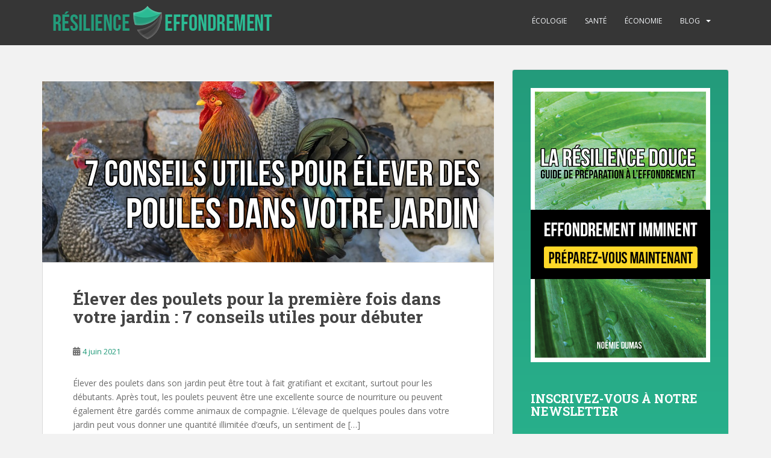

--- FILE ---
content_type: text/html; charset=UTF-8
request_url: https://resilience-effondrement.com/tag/viande/
body_size: 16759
content:
<!doctype html>
<!--[if !IE]>
<html class="no-js non-ie" lang="fr-FR" prefix="og: http://ogp.me/ns# fb: http://ogp.me/ns/fb#"> <![endif]-->
<!--[if IE 7 ]>
<html class="no-js ie7" lang="fr-FR" prefix="og: http://ogp.me/ns# fb: http://ogp.me/ns/fb#"> <![endif]-->
<!--[if IE 8 ]>
<html class="no-js ie8" lang="fr-FR" prefix="og: http://ogp.me/ns# fb: http://ogp.me/ns/fb#"> <![endif]-->
<!--[if IE 9 ]>
<html class="no-js ie9" lang="fr-FR" prefix="og: http://ogp.me/ns# fb: http://ogp.me/ns/fb#"> <![endif]-->
<!--[if gt IE 9]><!-->
<html class="no-js" lang="fr-FR" prefix="og: http://ogp.me/ns# fb: http://ogp.me/ns/fb#"> <!--<![endif]-->
<head>
<meta charset="UTF-8">
<meta name="viewport" content="width=device-width, initial-scale=1">
<meta name="theme-color" content="">
<link rel="profile" href="https://gmpg.org/xfn/11">

<link rel="dns-prefetch" href="//cdn.hu-manity.co" />
		<!-- Cookie Compliance -->
		<script type="text/javascript">var huOptions = {"appID":"resilience-effondrementcom-ec099d2","currentLanguage":"fr","blocking":false,"globalCookie":false,"isAdmin":false,"privacyConsent":true,"forms":[]};</script>
		<script type="text/javascript" src="https://cdn.hu-manity.co/hu-banner.min.js"></script><meta name='robots' content='index, follow, max-image-preview:large, max-snippet:-1, max-video-preview:-1' />
<script type="text/javascript">
/* <![CDATA[ */
window.koko_analytics = {"url":"https:\/\/resilience-effondrement.com\/wp-admin\/admin-ajax.php?action=koko_analytics_collect","site_url":"https:\/\/resilience-effondrement.com","post_id":0,"path":"\/tag\/viande\/","method":"cookie","use_cookie":true};
/* ]]> */
</script>

	<!-- This site is optimized with the Yoast SEO plugin v26.8 - https://yoast.com/product/yoast-seo-wordpress/ -->
	<title>Archives des viande - Résilience Face à l&#039;Effondrement</title>
	<link rel="canonical" href="https://resilience-effondrement.com/tag/viande/" />
	<meta property="og:locale" content="fr_FR" />
	<meta property="og:type" content="article" />
	<meta property="og:title" content="Archives des viande - Résilience Face à l&#039;Effondrement" />
	<meta property="og:url" content="https://resilience-effondrement.com/tag/viande/" />
	<meta property="og:site_name" content="Résilience Face à l&#039;Effondrement" />
	<meta name="twitter:card" content="summary_large_image" />
	<meta name="twitter:site" content="@REffondrement" />
	<script type="application/ld+json" class="yoast-schema-graph">{"@context":"https://schema.org","@graph":[{"@type":"CollectionPage","@id":"https://resilience-effondrement.com/tag/viande/","url":"https://resilience-effondrement.com/tag/viande/","name":"Archives des viande - Résilience Face à l&#039;Effondrement","isPartOf":{"@id":"https://resilience-effondrement.com/#website"},"primaryImageOfPage":{"@id":"https://resilience-effondrement.com/tag/viande/#primaryimage"},"image":{"@id":"https://resilience-effondrement.com/tag/viande/#primaryimage"},"thumbnailUrl":"https://resilience-effondrement.com/wp-content/uploads/2021/05/7-conseils-poules-1.png","breadcrumb":{"@id":"https://resilience-effondrement.com/tag/viande/#breadcrumb"},"inLanguage":"fr-FR"},{"@type":"ImageObject","inLanguage":"fr-FR","@id":"https://resilience-effondrement.com/tag/viande/#primaryimage","url":"https://resilience-effondrement.com/wp-content/uploads/2021/05/7-conseils-poules-1.png","contentUrl":"https://resilience-effondrement.com/wp-content/uploads/2021/05/7-conseils-poules-1.png","width":750,"height":300},{"@type":"BreadcrumbList","@id":"https://resilience-effondrement.com/tag/viande/#breadcrumb","itemListElement":[{"@type":"ListItem","position":1,"name":"Accueil","item":"https://resilience-effondrement.com/"},{"@type":"ListItem","position":2,"name":"viande"}]},{"@type":"WebSite","@id":"https://resilience-effondrement.com/#website","url":"https://resilience-effondrement.com/","name":"Résilience Face à l&#039;Effondrement","description":"","publisher":{"@id":"https://resilience-effondrement.com/#organization"},"potentialAction":[{"@type":"SearchAction","target":{"@type":"EntryPoint","urlTemplate":"https://resilience-effondrement.com/?s={search_term_string}"},"query-input":{"@type":"PropertyValueSpecification","valueRequired":true,"valueName":"search_term_string"}}],"inLanguage":"fr-FR"},{"@type":"Organization","@id":"https://resilience-effondrement.com/#organization","name":"Resilience Effondrement","url":"https://resilience-effondrement.com/","logo":{"@type":"ImageObject","inLanguage":"fr-FR","@id":"https://resilience-effondrement.com/#/schema/logo/image/","url":"https://resilience-effondrement.com/wp-content/uploads/2020/05/icon-resilience-effondrement.png","contentUrl":"https://resilience-effondrement.com/wp-content/uploads/2020/05/icon-resilience-effondrement.png","width":188,"height":188,"caption":"Resilience Effondrement"},"image":{"@id":"https://resilience-effondrement.com/#/schema/logo/image/"},"sameAs":["https://x.com/REffondrement"]}]}</script>
	<!-- / Yoast SEO plugin. -->


<link rel='dns-prefetch' href='//ws.sharethis.com' />
<link rel='dns-prefetch' href='//fonts.googleapis.com' />
<link rel='dns-prefetch' href='//www.googletagmanager.com' />
<link rel="alternate" type="application/rss+xml" title="Résilience Face à l&#039;Effondrement &raquo; Flux" href="https://resilience-effondrement.com/feed/" />
<link rel="alternate" type="application/rss+xml" title="Résilience Face à l&#039;Effondrement &raquo; Flux des commentaires" href="https://resilience-effondrement.com/comments/feed/" />
<link rel="alternate" type="application/rss+xml" title="Résilience Face à l&#039;Effondrement &raquo; Flux de l’étiquette viande" href="https://resilience-effondrement.com/tag/viande/feed/" />
<style id='wp-img-auto-sizes-contain-inline-css' type='text/css'>
img:is([sizes=auto i],[sizes^="auto," i]){contain-intrinsic-size:3000px 1500px}
/*# sourceURL=wp-img-auto-sizes-contain-inline-css */
</style>
<link rel='stylesheet' id='zeguten-blocks-css' href='https://resilience-effondrement.com/wp-content/plugins/zeguten/assets/css/style.css?ver=1.0.15' type='text/css' media='all' />
<link rel='stylesheet' id='swiper_style-css' href='https://resilience-effondrement.com/wp-content/plugins/zeguten/assets/lib/swiper/swiper.css?ver=1.0.15' type='text/css' media='all' />
<link rel='stylesheet' id='wp-components-css' href='https://resilience-effondrement.com/wp-includes/css/dist/components/style.min.css?ver=6.9' type='text/css' media='all' />
<link rel='stylesheet' id='common-css' href='https://resilience-effondrement.com/wp-admin/css/common.min.css?ver=6.9' type='text/css' media='all' />
<link rel='stylesheet' id='forms-css' href='https://resilience-effondrement.com/wp-admin/css/forms.min.css?ver=6.9' type='text/css' media='all' />
<link rel='stylesheet' id='wp-reset-editor-styles-css' href='https://resilience-effondrement.com/wp-includes/css/dist/block-library/reset.min.css?ver=6.9' type='text/css' media='all' />
<style id='wp-block-library-inline-css' type='text/css'>
:root{--wp-block-synced-color:#7a00df;--wp-block-synced-color--rgb:122,0,223;--wp-bound-block-color:var(--wp-block-synced-color);--wp-editor-canvas-background:#ddd;--wp-admin-theme-color:#007cba;--wp-admin-theme-color--rgb:0,124,186;--wp-admin-theme-color-darker-10:#006ba1;--wp-admin-theme-color-darker-10--rgb:0,107,160.5;--wp-admin-theme-color-darker-20:#005a87;--wp-admin-theme-color-darker-20--rgb:0,90,135;--wp-admin-border-width-focus:2px}@media (min-resolution:192dpi){:root{--wp-admin-border-width-focus:1.5px}}.wp-element-button{cursor:pointer}:root .has-very-light-gray-background-color{background-color:#eee}:root .has-very-dark-gray-background-color{background-color:#313131}:root .has-very-light-gray-color{color:#eee}:root .has-very-dark-gray-color{color:#313131}:root .has-vivid-green-cyan-to-vivid-cyan-blue-gradient-background{background:linear-gradient(135deg,#00d084,#0693e3)}:root .has-purple-crush-gradient-background{background:linear-gradient(135deg,#34e2e4,#4721fb 50%,#ab1dfe)}:root .has-hazy-dawn-gradient-background{background:linear-gradient(135deg,#faaca8,#dad0ec)}:root .has-subdued-olive-gradient-background{background:linear-gradient(135deg,#fafae1,#67a671)}:root .has-atomic-cream-gradient-background{background:linear-gradient(135deg,#fdd79a,#004a59)}:root .has-nightshade-gradient-background{background:linear-gradient(135deg,#330968,#31cdcf)}:root .has-midnight-gradient-background{background:linear-gradient(135deg,#020381,#2874fc)}:root{--wp--preset--font-size--normal:16px;--wp--preset--font-size--huge:42px}.has-regular-font-size{font-size:1em}.has-larger-font-size{font-size:2.625em}.has-normal-font-size{font-size:var(--wp--preset--font-size--normal)}.has-huge-font-size{font-size:var(--wp--preset--font-size--huge)}.has-text-align-center{text-align:center}.has-text-align-left{text-align:left}.has-text-align-right{text-align:right}.has-fit-text{white-space:nowrap!important}#end-resizable-editor-section{display:none}.aligncenter{clear:both}.items-justified-left{justify-content:flex-start}.items-justified-center{justify-content:center}.items-justified-right{justify-content:flex-end}.items-justified-space-between{justify-content:space-between}.screen-reader-text{border:0;clip-path:inset(50%);height:1px;margin:-1px;overflow:hidden;padding:0;position:absolute;width:1px;word-wrap:normal!important}.screen-reader-text:focus{background-color:#ddd;clip-path:none;color:#444;display:block;font-size:1em;height:auto;left:5px;line-height:normal;padding:15px 23px 14px;text-decoration:none;top:5px;width:auto;z-index:100000}html :where(.has-border-color){border-style:solid}html :where([style*=border-top-color]){border-top-style:solid}html :where([style*=border-right-color]){border-right-style:solid}html :where([style*=border-bottom-color]){border-bottom-style:solid}html :where([style*=border-left-color]){border-left-style:solid}html :where([style*=border-width]){border-style:solid}html :where([style*=border-top-width]){border-top-style:solid}html :where([style*=border-right-width]){border-right-style:solid}html :where([style*=border-bottom-width]){border-bottom-style:solid}html :where([style*=border-left-width]){border-left-style:solid}html :where(img[class*=wp-image-]){height:auto;max-width:100%}:where(figure){margin:0 0 1em}html :where(.is-position-sticky){--wp-admin--admin-bar--position-offset:var(--wp-admin--admin-bar--height,0px)}@media screen and (max-width:600px){html :where(.is-position-sticky){--wp-admin--admin-bar--position-offset:0px}}

/*# sourceURL=wp-block-library-inline-css */
</style><style id='wp-block-heading-inline-css' type='text/css'>
h1:where(.wp-block-heading).has-background,h2:where(.wp-block-heading).has-background,h3:where(.wp-block-heading).has-background,h4:where(.wp-block-heading).has-background,h5:where(.wp-block-heading).has-background,h6:where(.wp-block-heading).has-background{padding:1.25em 2.375em}h1.has-text-align-left[style*=writing-mode]:where([style*=vertical-lr]),h1.has-text-align-right[style*=writing-mode]:where([style*=vertical-rl]),h2.has-text-align-left[style*=writing-mode]:where([style*=vertical-lr]),h2.has-text-align-right[style*=writing-mode]:where([style*=vertical-rl]),h3.has-text-align-left[style*=writing-mode]:where([style*=vertical-lr]),h3.has-text-align-right[style*=writing-mode]:where([style*=vertical-rl]),h4.has-text-align-left[style*=writing-mode]:where([style*=vertical-lr]),h4.has-text-align-right[style*=writing-mode]:where([style*=vertical-rl]),h5.has-text-align-left[style*=writing-mode]:where([style*=vertical-lr]),h5.has-text-align-right[style*=writing-mode]:where([style*=vertical-rl]),h6.has-text-align-left[style*=writing-mode]:where([style*=vertical-lr]),h6.has-text-align-right[style*=writing-mode]:where([style*=vertical-rl]){rotate:180deg}
/*# sourceURL=https://resilience-effondrement.com/wp-includes/blocks/heading/style.min.css */
</style>
<style id='wp-block-image-inline-css' type='text/css'>
.wp-block-image>a,.wp-block-image>figure>a{display:inline-block}.wp-block-image img{box-sizing:border-box;height:auto;max-width:100%;vertical-align:bottom}@media not (prefers-reduced-motion){.wp-block-image img.hide{visibility:hidden}.wp-block-image img.show{animation:show-content-image .4s}}.wp-block-image[style*=border-radius] img,.wp-block-image[style*=border-radius]>a{border-radius:inherit}.wp-block-image.has-custom-border img{box-sizing:border-box}.wp-block-image.aligncenter{text-align:center}.wp-block-image.alignfull>a,.wp-block-image.alignwide>a{width:100%}.wp-block-image.alignfull img,.wp-block-image.alignwide img{height:auto;width:100%}.wp-block-image .aligncenter,.wp-block-image .alignleft,.wp-block-image .alignright,.wp-block-image.aligncenter,.wp-block-image.alignleft,.wp-block-image.alignright{display:table}.wp-block-image .aligncenter>figcaption,.wp-block-image .alignleft>figcaption,.wp-block-image .alignright>figcaption,.wp-block-image.aligncenter>figcaption,.wp-block-image.alignleft>figcaption,.wp-block-image.alignright>figcaption{caption-side:bottom;display:table-caption}.wp-block-image .alignleft{float:left;margin:.5em 1em .5em 0}.wp-block-image .alignright{float:right;margin:.5em 0 .5em 1em}.wp-block-image .aligncenter{margin-left:auto;margin-right:auto}.wp-block-image :where(figcaption){margin-bottom:1em;margin-top:.5em}.wp-block-image.is-style-circle-mask img{border-radius:9999px}@supports ((-webkit-mask-image:none) or (mask-image:none)) or (-webkit-mask-image:none){.wp-block-image.is-style-circle-mask img{border-radius:0;-webkit-mask-image:url('data:image/svg+xml;utf8,<svg viewBox="0 0 100 100" xmlns="http://www.w3.org/2000/svg"><circle cx="50" cy="50" r="50"/></svg>');mask-image:url('data:image/svg+xml;utf8,<svg viewBox="0 0 100 100" xmlns="http://www.w3.org/2000/svg"><circle cx="50" cy="50" r="50"/></svg>');mask-mode:alpha;-webkit-mask-position:center;mask-position:center;-webkit-mask-repeat:no-repeat;mask-repeat:no-repeat;-webkit-mask-size:contain;mask-size:contain}}:root :where(.wp-block-image.is-style-rounded img,.wp-block-image .is-style-rounded img){border-radius:9999px}.wp-block-image figure{margin:0}.wp-lightbox-container{display:flex;flex-direction:column;position:relative}.wp-lightbox-container img{cursor:zoom-in}.wp-lightbox-container img:hover+button{opacity:1}.wp-lightbox-container button{align-items:center;backdrop-filter:blur(16px) saturate(180%);background-color:#5a5a5a40;border:none;border-radius:4px;cursor:zoom-in;display:flex;height:20px;justify-content:center;opacity:0;padding:0;position:absolute;right:16px;text-align:center;top:16px;width:20px;z-index:100}@media not (prefers-reduced-motion){.wp-lightbox-container button{transition:opacity .2s ease}}.wp-lightbox-container button:focus-visible{outline:3px auto #5a5a5a40;outline:3px auto -webkit-focus-ring-color;outline-offset:3px}.wp-lightbox-container button:hover{cursor:pointer;opacity:1}.wp-lightbox-container button:focus{opacity:1}.wp-lightbox-container button:focus,.wp-lightbox-container button:hover,.wp-lightbox-container button:not(:hover):not(:active):not(.has-background){background-color:#5a5a5a40;border:none}.wp-lightbox-overlay{box-sizing:border-box;cursor:zoom-out;height:100vh;left:0;overflow:hidden;position:fixed;top:0;visibility:hidden;width:100%;z-index:100000}.wp-lightbox-overlay .close-button{align-items:center;cursor:pointer;display:flex;justify-content:center;min-height:40px;min-width:40px;padding:0;position:absolute;right:calc(env(safe-area-inset-right) + 16px);top:calc(env(safe-area-inset-top) + 16px);z-index:5000000}.wp-lightbox-overlay .close-button:focus,.wp-lightbox-overlay .close-button:hover,.wp-lightbox-overlay .close-button:not(:hover):not(:active):not(.has-background){background:none;border:none}.wp-lightbox-overlay .lightbox-image-container{height:var(--wp--lightbox-container-height);left:50%;overflow:hidden;position:absolute;top:50%;transform:translate(-50%,-50%);transform-origin:top left;width:var(--wp--lightbox-container-width);z-index:9999999999}.wp-lightbox-overlay .wp-block-image{align-items:center;box-sizing:border-box;display:flex;height:100%;justify-content:center;margin:0;position:relative;transform-origin:0 0;width:100%;z-index:3000000}.wp-lightbox-overlay .wp-block-image img{height:var(--wp--lightbox-image-height);min-height:var(--wp--lightbox-image-height);min-width:var(--wp--lightbox-image-width);width:var(--wp--lightbox-image-width)}.wp-lightbox-overlay .wp-block-image figcaption{display:none}.wp-lightbox-overlay button{background:none;border:none}.wp-lightbox-overlay .scrim{background-color:#fff;height:100%;opacity:.9;position:absolute;width:100%;z-index:2000000}.wp-lightbox-overlay.active{visibility:visible}@media not (prefers-reduced-motion){.wp-lightbox-overlay.active{animation:turn-on-visibility .25s both}.wp-lightbox-overlay.active img{animation:turn-on-visibility .35s both}.wp-lightbox-overlay.show-closing-animation:not(.active){animation:turn-off-visibility .35s both}.wp-lightbox-overlay.show-closing-animation:not(.active) img{animation:turn-off-visibility .25s both}.wp-lightbox-overlay.zoom.active{animation:none;opacity:1;visibility:visible}.wp-lightbox-overlay.zoom.active .lightbox-image-container{animation:lightbox-zoom-in .4s}.wp-lightbox-overlay.zoom.active .lightbox-image-container img{animation:none}.wp-lightbox-overlay.zoom.active .scrim{animation:turn-on-visibility .4s forwards}.wp-lightbox-overlay.zoom.show-closing-animation:not(.active){animation:none}.wp-lightbox-overlay.zoom.show-closing-animation:not(.active) .lightbox-image-container{animation:lightbox-zoom-out .4s}.wp-lightbox-overlay.zoom.show-closing-animation:not(.active) .lightbox-image-container img{animation:none}.wp-lightbox-overlay.zoom.show-closing-animation:not(.active) .scrim{animation:turn-off-visibility .4s forwards}}@keyframes show-content-image{0%{visibility:hidden}99%{visibility:hidden}to{visibility:visible}}@keyframes turn-on-visibility{0%{opacity:0}to{opacity:1}}@keyframes turn-off-visibility{0%{opacity:1;visibility:visible}99%{opacity:0;visibility:visible}to{opacity:0;visibility:hidden}}@keyframes lightbox-zoom-in{0%{transform:translate(calc((-100vw + var(--wp--lightbox-scrollbar-width))/2 + var(--wp--lightbox-initial-left-position)),calc(-50vh + var(--wp--lightbox-initial-top-position))) scale(var(--wp--lightbox-scale))}to{transform:translate(-50%,-50%) scale(1)}}@keyframes lightbox-zoom-out{0%{transform:translate(-50%,-50%) scale(1);visibility:visible}99%{visibility:visible}to{transform:translate(calc((-100vw + var(--wp--lightbox-scrollbar-width))/2 + var(--wp--lightbox-initial-left-position)),calc(-50vh + var(--wp--lightbox-initial-top-position))) scale(var(--wp--lightbox-scale));visibility:hidden}}
/*# sourceURL=https://resilience-effondrement.com/wp-includes/blocks/image/style.min.css */
</style>
<style id='wp-block-list-inline-css' type='text/css'>
ol,ul{box-sizing:border-box}:root :where(.wp-block-list.has-background){padding:1.25em 2.375em}
/*# sourceURL=https://resilience-effondrement.com/wp-includes/blocks/list/style.min.css */
</style>
<style id='wp-block-paragraph-inline-css' type='text/css'>
.is-small-text{font-size:.875em}.is-regular-text{font-size:1em}.is-large-text{font-size:2.25em}.is-larger-text{font-size:3em}.has-drop-cap:not(:focus):first-letter{float:left;font-size:8.4em;font-style:normal;font-weight:100;line-height:.68;margin:.05em .1em 0 0;text-transform:uppercase}body.rtl .has-drop-cap:not(:focus):first-letter{float:none;margin-left:.1em}p.has-drop-cap.has-background{overflow:hidden}:root :where(p.has-background){padding:1.25em 2.375em}:where(p.has-text-color:not(.has-link-color)) a{color:inherit}p.has-text-align-left[style*="writing-mode:vertical-lr"],p.has-text-align-right[style*="writing-mode:vertical-rl"]{rotate:180deg}
/*# sourceURL=https://resilience-effondrement.com/wp-includes/blocks/paragraph/style.min.css */
</style>
<style id='global-styles-inline-css' type='text/css'>
:root{--wp--preset--aspect-ratio--square: 1;--wp--preset--aspect-ratio--4-3: 4/3;--wp--preset--aspect-ratio--3-4: 3/4;--wp--preset--aspect-ratio--3-2: 3/2;--wp--preset--aspect-ratio--2-3: 2/3;--wp--preset--aspect-ratio--16-9: 16/9;--wp--preset--aspect-ratio--9-16: 9/16;--wp--preset--color--black: #000000;--wp--preset--color--cyan-bluish-gray: #abb8c3;--wp--preset--color--white: #ffffff;--wp--preset--color--pale-pink: #f78da7;--wp--preset--color--vivid-red: #cf2e2e;--wp--preset--color--luminous-vivid-orange: #ff6900;--wp--preset--color--luminous-vivid-amber: #fcb900;--wp--preset--color--light-green-cyan: #7bdcb5;--wp--preset--color--vivid-green-cyan: #00d084;--wp--preset--color--pale-cyan-blue: #8ed1fc;--wp--preset--color--vivid-cyan-blue: #0693e3;--wp--preset--color--vivid-purple: #9b51e0;--wp--preset--color--light-gray: #f5f5f5;--wp--preset--color--medium-gray: #999;--wp--preset--color--light-grayish-magenta: #d0a5db;--wp--preset--color--very-light-gray: #eee;--wp--preset--color--very-dark-gray: #444;--wp--preset--gradient--vivid-cyan-blue-to-vivid-purple: linear-gradient(135deg,rgb(6,147,227) 0%,rgb(155,81,224) 100%);--wp--preset--gradient--light-green-cyan-to-vivid-green-cyan: linear-gradient(135deg,rgb(122,220,180) 0%,rgb(0,208,130) 100%);--wp--preset--gradient--luminous-vivid-amber-to-luminous-vivid-orange: linear-gradient(135deg,rgb(252,185,0) 0%,rgb(255,105,0) 100%);--wp--preset--gradient--luminous-vivid-orange-to-vivid-red: linear-gradient(135deg,rgb(255,105,0) 0%,rgb(207,46,46) 100%);--wp--preset--gradient--very-light-gray-to-cyan-bluish-gray: linear-gradient(135deg,rgb(238,238,238) 0%,rgb(169,184,195) 100%);--wp--preset--gradient--cool-to-warm-spectrum: linear-gradient(135deg,rgb(74,234,220) 0%,rgb(151,120,209) 20%,rgb(207,42,186) 40%,rgb(238,44,130) 60%,rgb(251,105,98) 80%,rgb(254,248,76) 100%);--wp--preset--gradient--blush-light-purple: linear-gradient(135deg,rgb(255,206,236) 0%,rgb(152,150,240) 100%);--wp--preset--gradient--blush-bordeaux: linear-gradient(135deg,rgb(254,205,165) 0%,rgb(254,45,45) 50%,rgb(107,0,62) 100%);--wp--preset--gradient--luminous-dusk: linear-gradient(135deg,rgb(255,203,112) 0%,rgb(199,81,192) 50%,rgb(65,88,208) 100%);--wp--preset--gradient--pale-ocean: linear-gradient(135deg,rgb(255,245,203) 0%,rgb(182,227,212) 50%,rgb(51,167,181) 100%);--wp--preset--gradient--electric-grass: linear-gradient(135deg,rgb(202,248,128) 0%,rgb(113,206,126) 100%);--wp--preset--gradient--midnight: linear-gradient(135deg,rgb(2,3,129) 0%,rgb(40,116,252) 100%);--wp--preset--font-size--small: 13px;--wp--preset--font-size--medium: 20px;--wp--preset--font-size--large: 36px;--wp--preset--font-size--x-large: 42px;--wp--preset--spacing--20: 0.44rem;--wp--preset--spacing--30: 0.67rem;--wp--preset--spacing--40: 1rem;--wp--preset--spacing--50: 1.5rem;--wp--preset--spacing--60: 2.25rem;--wp--preset--spacing--70: 3.38rem;--wp--preset--spacing--80: 5.06rem;--wp--preset--shadow--natural: 6px 6px 9px rgba(0, 0, 0, 0.2);--wp--preset--shadow--deep: 12px 12px 50px rgba(0, 0, 0, 0.4);--wp--preset--shadow--sharp: 6px 6px 0px rgba(0, 0, 0, 0.2);--wp--preset--shadow--outlined: 6px 6px 0px -3px rgb(255, 255, 255), 6px 6px rgb(0, 0, 0);--wp--preset--shadow--crisp: 6px 6px 0px rgb(0, 0, 0);}:where(.is-layout-flex){gap: 0.5em;}:where(.is-layout-grid){gap: 0.5em;}body .is-layout-flex{display: flex;}.is-layout-flex{flex-wrap: wrap;align-items: center;}.is-layout-flex > :is(*, div){margin: 0;}body .is-layout-grid{display: grid;}.is-layout-grid > :is(*, div){margin: 0;}:where(.wp-block-columns.is-layout-flex){gap: 2em;}:where(.wp-block-columns.is-layout-grid){gap: 2em;}:where(.wp-block-post-template.is-layout-flex){gap: 1.25em;}:where(.wp-block-post-template.is-layout-grid){gap: 1.25em;}.has-black-color{color: var(--wp--preset--color--black) !important;}.has-cyan-bluish-gray-color{color: var(--wp--preset--color--cyan-bluish-gray) !important;}.has-white-color{color: var(--wp--preset--color--white) !important;}.has-pale-pink-color{color: var(--wp--preset--color--pale-pink) !important;}.has-vivid-red-color{color: var(--wp--preset--color--vivid-red) !important;}.has-luminous-vivid-orange-color{color: var(--wp--preset--color--luminous-vivid-orange) !important;}.has-luminous-vivid-amber-color{color: var(--wp--preset--color--luminous-vivid-amber) !important;}.has-light-green-cyan-color{color: var(--wp--preset--color--light-green-cyan) !important;}.has-vivid-green-cyan-color{color: var(--wp--preset--color--vivid-green-cyan) !important;}.has-pale-cyan-blue-color{color: var(--wp--preset--color--pale-cyan-blue) !important;}.has-vivid-cyan-blue-color{color: var(--wp--preset--color--vivid-cyan-blue) !important;}.has-vivid-purple-color{color: var(--wp--preset--color--vivid-purple) !important;}.has-black-background-color{background-color: var(--wp--preset--color--black) !important;}.has-cyan-bluish-gray-background-color{background-color: var(--wp--preset--color--cyan-bluish-gray) !important;}.has-white-background-color{background-color: var(--wp--preset--color--white) !important;}.has-pale-pink-background-color{background-color: var(--wp--preset--color--pale-pink) !important;}.has-vivid-red-background-color{background-color: var(--wp--preset--color--vivid-red) !important;}.has-luminous-vivid-orange-background-color{background-color: var(--wp--preset--color--luminous-vivid-orange) !important;}.has-luminous-vivid-amber-background-color{background-color: var(--wp--preset--color--luminous-vivid-amber) !important;}.has-light-green-cyan-background-color{background-color: var(--wp--preset--color--light-green-cyan) !important;}.has-vivid-green-cyan-background-color{background-color: var(--wp--preset--color--vivid-green-cyan) !important;}.has-pale-cyan-blue-background-color{background-color: var(--wp--preset--color--pale-cyan-blue) !important;}.has-vivid-cyan-blue-background-color{background-color: var(--wp--preset--color--vivid-cyan-blue) !important;}.has-vivid-purple-background-color{background-color: var(--wp--preset--color--vivid-purple) !important;}.has-black-border-color{border-color: var(--wp--preset--color--black) !important;}.has-cyan-bluish-gray-border-color{border-color: var(--wp--preset--color--cyan-bluish-gray) !important;}.has-white-border-color{border-color: var(--wp--preset--color--white) !important;}.has-pale-pink-border-color{border-color: var(--wp--preset--color--pale-pink) !important;}.has-vivid-red-border-color{border-color: var(--wp--preset--color--vivid-red) !important;}.has-luminous-vivid-orange-border-color{border-color: var(--wp--preset--color--luminous-vivid-orange) !important;}.has-luminous-vivid-amber-border-color{border-color: var(--wp--preset--color--luminous-vivid-amber) !important;}.has-light-green-cyan-border-color{border-color: var(--wp--preset--color--light-green-cyan) !important;}.has-vivid-green-cyan-border-color{border-color: var(--wp--preset--color--vivid-green-cyan) !important;}.has-pale-cyan-blue-border-color{border-color: var(--wp--preset--color--pale-cyan-blue) !important;}.has-vivid-cyan-blue-border-color{border-color: var(--wp--preset--color--vivid-cyan-blue) !important;}.has-vivid-purple-border-color{border-color: var(--wp--preset--color--vivid-purple) !important;}.has-vivid-cyan-blue-to-vivid-purple-gradient-background{background: var(--wp--preset--gradient--vivid-cyan-blue-to-vivid-purple) !important;}.has-light-green-cyan-to-vivid-green-cyan-gradient-background{background: var(--wp--preset--gradient--light-green-cyan-to-vivid-green-cyan) !important;}.has-luminous-vivid-amber-to-luminous-vivid-orange-gradient-background{background: var(--wp--preset--gradient--luminous-vivid-amber-to-luminous-vivid-orange) !important;}.has-luminous-vivid-orange-to-vivid-red-gradient-background{background: var(--wp--preset--gradient--luminous-vivid-orange-to-vivid-red) !important;}.has-very-light-gray-to-cyan-bluish-gray-gradient-background{background: var(--wp--preset--gradient--very-light-gray-to-cyan-bluish-gray) !important;}.has-cool-to-warm-spectrum-gradient-background{background: var(--wp--preset--gradient--cool-to-warm-spectrum) !important;}.has-blush-light-purple-gradient-background{background: var(--wp--preset--gradient--blush-light-purple) !important;}.has-blush-bordeaux-gradient-background{background: var(--wp--preset--gradient--blush-bordeaux) !important;}.has-luminous-dusk-gradient-background{background: var(--wp--preset--gradient--luminous-dusk) !important;}.has-pale-ocean-gradient-background{background: var(--wp--preset--gradient--pale-ocean) !important;}.has-electric-grass-gradient-background{background: var(--wp--preset--gradient--electric-grass) !important;}.has-midnight-gradient-background{background: var(--wp--preset--gradient--midnight) !important;}.has-small-font-size{font-size: var(--wp--preset--font-size--small) !important;}.has-medium-font-size{font-size: var(--wp--preset--font-size--medium) !important;}.has-large-font-size{font-size: var(--wp--preset--font-size--large) !important;}.has-x-large-font-size{font-size: var(--wp--preset--font-size--x-large) !important;}
/*# sourceURL=global-styles-inline-css */
</style>

<link rel='stylesheet' id='wp-block-editor-content-css' href='https://resilience-effondrement.com/wp-includes/css/dist/block-editor/content.min.css?ver=6.9' type='text/css' media='all' />
<link rel='stylesheet' id='wp-editor-classic-layout-styles-css' href='https://resilience-effondrement.com/wp-includes/css/dist/edit-post/classic.min.css?ver=6.9' type='text/css' media='all' />
<link rel='stylesheet' id='wp-edit-blocks-css' href='https://resilience-effondrement.com/wp-includes/css/dist/block-library/editor.min.css?ver=6.9' type='text/css' media='all' />
<link rel='stylesheet' id='slick_style-css' href='https://resilience-effondrement.com/wp-content/plugins/zeguten/assets/lib/slick/slick.css?ver=1.0.15' type='text/css' media='all' />
<link rel='stylesheet' id='slick_theme_style-css' href='https://resilience-effondrement.com/wp-content/plugins/zeguten/assets/lib/slick/slick-theme.css?ver=1.0.15' type='text/css' media='all' />
<link rel='stylesheet' id='animate-css' href='https://resilience-effondrement.com/wp-content/plugins/zeguten/assets/lib/animate.css/animate.min.css?ver=1.0.15' type='text/css' media='all' />
<style id='wp-emoji-styles-inline-css' type='text/css'>

	img.wp-smiley, img.emoji {
		display: inline !important;
		border: none !important;
		box-shadow: none !important;
		height: 1em !important;
		width: 1em !important;
		margin: 0 0.07em !important;
		vertical-align: -0.1em !important;
		background: none !important;
		padding: 0 !important;
	}
/*# sourceURL=wp-emoji-styles-inline-css */
</style>
<style id='classic-theme-styles-inline-css' type='text/css'>
/*! This file is auto-generated */
.wp-block-button__link{color:#fff;background-color:#32373c;border-radius:9999px;box-shadow:none;text-decoration:none;padding:calc(.667em + 2px) calc(1.333em + 2px);font-size:1.125em}.wp-block-file__button{background:#32373c;color:#fff;text-decoration:none}
/*# sourceURL=/wp-includes/css/classic-themes.min.css */
</style>
<link rel='stylesheet' id='wp-preferences-css' href='https://resilience-effondrement.com/wp-includes/css/dist/preferences/style.min.css?ver=6.9' type='text/css' media='all' />
<link rel='stylesheet' id='wp-block-editor-css' href='https://resilience-effondrement.com/wp-includes/css/dist/block-editor/style.min.css?ver=6.9' type='text/css' media='all' />
<link rel='stylesheet' id='popup-maker-block-library-style-css' href='https://resilience-effondrement.com/wp-content/plugins/popup-maker/dist/packages/block-library-style.css?ver=dbea705cfafe089d65f1' type='text/css' media='all' />
<link rel='stylesheet' id='contact-form-7-css' href='https://resilience-effondrement.com/wp-content/plugins/contact-form-7/includes/css/styles.css?ver=6.1.4' type='text/css' media='all' />
<link rel='stylesheet' id='sparkling-bootstrap-css' href='https://resilience-effondrement.com/wp-content/themes/sparkling/assets/css/bootstrap.min.css?ver=6.9' type='text/css' media='all' />
<link rel='stylesheet' id='sparkling-icons-css' href='https://resilience-effondrement.com/wp-content/themes/sparkling/assets/css/fontawesome-all.min.css?ver=5.1.1.' type='text/css' media='all' />
<link rel='stylesheet' id='sparkling-fonts-css' href='//fonts.googleapis.com/css?family=Open+Sans%3A400italic%2C400%2C600%2C700%7CRoboto+Slab%3A400%2C300%2C700&#038;ver=6.9' type='text/css' media='all' />
<link rel='stylesheet' id='sparkling-style-css' href='https://resilience-effondrement.com/wp-content/themes/sparkling/style.css?ver=2.4.2' type='text/css' media='all' />
<link rel='stylesheet' id='dashicons-css' href='https://resilience-effondrement.com/wp-includes/css/dashicons.min.css?ver=6.9' type='text/css' media='all' />
<script type="text/javascript" src="https://resilience-effondrement.com/wp-includes/js/jquery/jquery.min.js?ver=3.7.1" id="jquery-core-js"></script>
<script type="text/javascript" src="https://resilience-effondrement.com/wp-includes/js/jquery/jquery-migrate.min.js?ver=3.4.1" id="jquery-migrate-js"></script>
<script type="text/javascript" src="https://resilience-effondrement.com/wp-content/plugins/related-posts-thumbnails/assets/js/front.min.js?ver=4.3.1" id="rpt_front_style-js"></script>
<script type="text/javascript" src="https://resilience-effondrement.com/wp-content/plugins/related-posts-thumbnails/assets/js/lazy-load.js?ver=4.3.1" id="rpt-lazy-load-js"></script>
<script id='st_insights_js' type="text/javascript" src="https://ws.sharethis.com/button/st_insights.js?publisher=4d48b7c5-0ae3-43d4-bfbe-3ff8c17a8ae6&amp;product=simpleshare&amp;ver=8.5.3" id="ssba-sharethis-js"></script>
<script type="text/javascript" src="https://resilience-effondrement.com/wp-content/themes/sparkling/assets/js/vendor/bootstrap.min.js?ver=6.9" id="sparkling-bootstrapjs-js"></script>
<script type="text/javascript" src="https://resilience-effondrement.com/wp-content/themes/sparkling/assets/js/functions.js?ver=20180503" id="sparkling-functions-js"></script>
<link rel="https://api.w.org/" href="https://resilience-effondrement.com/wp-json/" /><link rel="alternate" title="JSON" type="application/json" href="https://resilience-effondrement.com/wp-json/wp/v2/tags/76" /><link rel="EditURI" type="application/rsd+xml" title="RSD" href="https://resilience-effondrement.com/xmlrpc.php?rsd" />
<meta name="generator" content="WordPress 6.9" />

		<!-- GA Google Analytics @ https://m0n.co/ga -->
		<script async src="https://www.googletagmanager.com/gtag/js?id=UA-166318419-1"></script>
		<script>
			window.dataLayer = window.dataLayer || [];
			function gtag(){dataLayer.push(arguments);}
			gtag('js', new Date());
			gtag('config', 'UA-166318419-1');
		</script>

	<meta name="generator" content="Site Kit by Google 1.170.0" />        <style>
            #related_posts_thumbnails li {
                border-right: 1px solid #dddddd;
                background-color: #ffffff            }

            #related_posts_thumbnails li:hover {
                background-color: #eeeeee;
            }

            .relpost_content {
                font-size: 12px;
                color: #333333;
            }

            .relpost-block-single {
                background-color: #ffffff;
                border-right: 1px solid #dddddd;
                border-left: 1px solid #dddddd;
                margin-right: -1px;
            }

            .relpost-block-single:hover {
                background-color: #eeeeee;
            }
        </style>

        <style type="text/css">a, #infinite-handle span, #secondary .widget .post-content a, .entry-meta a {color:#239b7b}.btn-default, .label-default, .flex-caption h2, .btn.btn-default.read-more,button,
              .navigation .wp-pagenavi-pagination span.current,.navigation .wp-pagenavi-pagination a:hover,
              .woocommerce a.button, .woocommerce button.button,
              .woocommerce input.button, .woocommerce #respond input#submit.alt,
              .woocommerce a.button, .woocommerce button.button,
              .woocommerce a.button.alt, .woocommerce button.button.alt, .woocommerce input.button.alt { background-color: #239b7b; border-color: #239b7b;}.site-main [class*="navigation"] a, .more-link, .pagination>li>a, .pagination>li>span, .cfa-button { color: #239b7b}.cfa-button {border-color: #239b7b;}.cfa-text { color: #239b7b;}.cfa-button {border-color: #329e31; color: #329e31;}.navbar-default .navbar-nav > li:hover > a, .navbar-default .navbar-nav > li:focus-within > a, .navbar-nav > li:hover > .caret, .navbar-nav > li:focus-within > .caret, .navbar-default .navbar-nav.sparkling-mobile-menu > li.open > a, .navbar-default .navbar-nav.sparkling-mobile-menu > li.open > .caret, .navbar-default .navbar-nav > li:hover, .navbar-default .navbar-nav > li:focus-within, .navbar-default .navbar-nav > .active > a, .navbar-default .navbar-nav > .active > .caret, .navbar-default .navbar-nav > .active > a:hover, .navbar-default .navbar-nav > .active > a:focus, .navbar-default .navbar-nav > li > a:hover, .navbar-default .navbar-nav > li > a:focus, .navbar-default .navbar-nav > .open > a, .navbar-default .navbar-nav > .open > a:hover, .navbar-default .navbar-nav > .open > a:focus {color: #239b7b;}@media (max-width: 767px){ .navbar-default .navbar-nav > li.open > a, .navbar-default .navbar-nav > li.open > .caret { color: #239b7b !important; } }.dropdown-menu {background-color: #2bbb94;}.navbar-default .navbar-nav .dropdown-menu > li:hover, .navbar-default .navbar-nav .dropdown-menu > li:focus-within, .dropdown-menu > .active {background-color: #239b7b;}@media (max-width: 767px) {.navbar-default .navbar-nav .dropdown-menu > li:hover, .navbar-default .navbar-nav .dropdown-menu > li:focus, .dropdown-menu > .active {background: transparent;} }</style>		<style type="text/css">
				.navbar > .container .navbar-brand {
			color: #dadada;
		}
		</style>
	<link rel="icon" href="https://resilience-effondrement.com/wp-content/uploads/2020/05/icon-resilience-effondrement-60x60.png" sizes="32x32" />
<link rel="icon" href="https://resilience-effondrement.com/wp-content/uploads/2020/05/icon-resilience-effondrement.png" sizes="192x192" />
<link rel="apple-touch-icon" href="https://resilience-effondrement.com/wp-content/uploads/2020/05/icon-resilience-effondrement.png" />
<meta name="msapplication-TileImage" content="https://resilience-effondrement.com/wp-content/uploads/2020/05/icon-resilience-effondrement.png" />
		<style type="text/css" id="wp-custom-css">
			h1{
	color:#239b7b;
}

h2{
	color:#239b7b;
}

h2 a:hover{
	color:#239b7b !important;
}

h3{
	color:#2bbb94;
}

a:hover{
	color:#2bbb94;
}

.nav-links a:hover{
	color:#ffffff !important;
}

/* WIDGET */

.well{
  background: linear-gradient(#239b7b, #2bbb94);
}

.well h3{
	color:#ffffff !important;
	font-size:1.4em !important;
}

.newsletter{
	color:#ffffff;
}

.newsletter input {
	max-width:100% !important;	
}

.wpforms-field-label-inline{
	font-size:1em !important;
}


.newsletter button {
		 background-color: #dA4453 !important;
		color:#ffffff !important;
	font-weight:bold;
	max-width:100% !important;
	width:100% !important;
}


.newsletter button:hover {
	  background: #ffffff !important;
	color:#239b7b !important;
}


.entry-content .newsletter{
	    border-radius: 4px;
	padding:20px !important;
 /* background: linear-gradient(#239b7b, #2bbb94);*/
	  background: linear-gradient(#dA4453, #dd1d31);
}


.entry-content .newsletter button{
	background: linear-gradient(#e8e62f, #e0de5f) !important;
	color:#dA4453 !important;
	text-transform: uppercase;
}

.newsletter button:hover {

	  background: #ffffff !important;
}

.entry-content  .wpforms-title{
  font-family: 'Roboto Slab', serif;
	text-transform: uppercase;
}

.copyright{
	display:none;
}

.pum-title{
	color:#ffffff !important;
	  font-family: 'Roboto Slab', serif !important;
	font-weight:bold !important;
	font-size:1.6em !important;
	text-transform: uppercase;
	text-align:center !important;
}

.pum-container {
  background: linear-gradient(#239b7b, #2bbb94);
}

/* Formulaire ebook */
.pdf-download #wpforms-713-field_1-container {
	border:1px solid red !important;
	min-width: 300px !important;
}

.blurry{
	color:red;
background: linear-gradient(rgba(255,255,255,0%), rgba(255,255,255,100%));
	margin-top:-300px;
	height:300px;
	position:absolute !important;
	min-width:85%;
}


.sponso, .sponsolight {
	text-align:center !important;
}

.sponso figcaption a{
	color:red !important;
	display:block;
	white-space:nowrap;
	/* min-width:400px;*/
	background:yellow;
	padding:10px;
	border:2px solid red;
	font-weight:bold;
	text-transform: uppercase;
}

.sponsolight figcaption a{
color: #dA4453 !important
}

@media (max-width: 1024px) {
	
.sponso figcaption a{
	white-space:normal !important;
	width:100% !important;
	}
	
}

.popmake {
	display:none !important;
}

.pum{
	display:none !important;
}

.pum-open-overlay{
	overflow: scroll !important;
}

.page-title{
	display:none;
}




#simulateur-malus {
    font-family: Arial, sans-serif;
    max-width: 400px;
    margin: auto;
    padding: 20px;
    border: 1px solid #ccc;
    border-radius: 10px;
    background: #f9f9f9;
}
#simulateur-malus label {
    font-weight: bold;
    margin-bottom: 5px;
}
#simulateur-malus input,
#simulateur-malus select {
    margin-bottom: 10px;
    padding: 8px;
    width: 100%;
    box-sizing: border-box;
}
#simulateur-malus button {
    background-color: #0073aa;
    color: white;
    padding: 10px;
    border: none;
    border-radius: 5px;
    cursor: pointer;
}
#simulateur-malus button:hover {
    background-color: #005f7a;
}
#resultat-malus {
    margin-top: 10px;
    font-size: 18px;
    font-weight: bold;
}		</style>
		
    <!-- START - Open Graph and Twitter Card Tags 3.3.8 -->
     <!-- Facebook Open Graph -->
      <meta property="og:locale" content="fr_FR"/>
      <meta property="og:site_name" content="Résilience Face à l&#039;Effondrement"/>
      <meta property="og:title" content="Archives des viande - Résilience Face à l&#039;Effondrement"/>
      <meta property="og:url" content="https://resilience-effondrement.com/tag/viande/"/>
      <meta property="og:type" content="article"/>
      <meta property="og:description" content="Archives des viande - Résilience Face à l&#039;Effondrement"/>
     <!-- Google+ / Schema.org -->
      <meta itemprop="name" content="Archives des viande - Résilience Face à l&#039;Effondrement"/>
      <meta itemprop="headline" content="Archives des viande - Résilience Face à l&#039;Effondrement"/>
      <meta itemprop="description" content="Archives des viande - Résilience Face à l&#039;Effondrement"/>
      <!--<meta itemprop="publisher" content="Résilience Face à l&#039;Effondrement"/>--> <!-- To solve: The attribute publisher.itemtype has an invalid value. -->
     <!-- Twitter Cards -->
      <meta name="twitter:title" content="Archives des viande - Résilience Face à l&#039;Effondrement"/>
      <meta name="twitter:url" content="https://resilience-effondrement.com/tag/viande/"/>
      <meta name="twitter:description" content="Archives des viande - Résilience Face à l&#039;Effondrement"/>
      <meta name="twitter:card" content="summary_large_image"/>
     <!-- SEO -->
     <!-- Misc. tags -->
     <!-- is_tag | yoast_seo -->
    <!-- END - Open Graph and Twitter Card Tags 3.3.8 -->
        
    
<link rel='stylesheet' id='wpforms-classic-full-css' href='https://resilience-effondrement.com/wp-content/plugins/wpforms/assets/css/frontend/classic/wpforms-full.min.css?ver=1.8.6.3' type='text/css' media='all' />
</head>

<body class="archive tag tag-viande tag-76 wp-theme-sparkling cookies-not-set">
	<a class="sr-only sr-only-focusable" href="#content">Skip to main content</a>
<div id="page" class="hfeed site">

	<header id="masthead" class="site-header" role="banner">
		<nav class="navbar navbar-default
		" role="navigation">
			<div class="container">
				<div class="row">
					<div class="site-navigation-inner col-sm-12">
						<div class="navbar-header">


														<div id="logo">
																																<a href="https://resilience-effondrement.com/"><img src="https://resilience-effondrement.com/wp-content/uploads/2020/05/logo-resilience-effondrement.png"  height="75" width="400" alt="Résilience Face à l&#039;Effondrement"/></a>
																																</div><!-- end of #logo -->

							<button type="button" class="btn navbar-toggle" data-toggle="collapse" data-target=".navbar-ex1-collapse">
								<span class="sr-only">Toggle navigation</span>
								<span class="icon-bar"></span>
								<span class="icon-bar"></span>
								<span class="icon-bar"></span>
							</button>
						</div>



						<div class="collapse navbar-collapse navbar-ex1-collapse"><ul id="menu-principal" class="nav navbar-nav"><li id="menu-item-1391" class="menu-item menu-item-type-taxonomy menu-item-object-category menu-item-1391"><a href="https://resilience-effondrement.com/ecologie/">Écologie</a></li>
<li id="menu-item-69" class="menu-item menu-item-type-taxonomy menu-item-object-category menu-item-69"><a href="https://resilience-effondrement.com/sante/">Santé</a></li>
<li id="menu-item-7" class="menu-item menu-item-type-taxonomy menu-item-object-category menu-item-7"><a href="https://resilience-effondrement.com/economie/">Économie</a></li>
<li id="menu-item-6746" class="menu-item menu-item-type-taxonomy menu-item-object-category menu-item-has-children menu-item-6746 dropdown"><a href="https://resilience-effondrement.com/blog/">Blog</a><span class="caret sparkling-dropdown"></span>
<ul role="menu" class=" dropdown-menu">
	<li id="menu-item-6647" class="menu-item menu-item-type-taxonomy menu-item-object-category menu-item-6647"><a href="https://resilience-effondrement.com/recettes-resilientes/">Recettes Résilientes</a></li>
	<li id="menu-item-6" class="menu-item menu-item-type-taxonomy menu-item-object-category menu-item-6"><a href="https://resilience-effondrement.com/competences/">Compétences</a></li>
	<li id="menu-item-68" class="menu-item menu-item-type-taxonomy menu-item-object-category menu-item-68"><a href="https://resilience-effondrement.com/nourriture/">Nourriture</a></li>
	<li id="menu-item-472" class="menu-item menu-item-type-taxonomy menu-item-object-category menu-item-472"><a href="https://resilience-effondrement.com/securite/">Sécurité</a></li>
</ul>
</li>
</ul></div>


					</div>
				</div>
			</div>
		</nav><!-- .site-navigation -->
	</header><!-- #masthead -->

	<div id="content" class="site-content">

		<div class="top-section">
								</div>

		<div class="container main-content-area">
						<div class="row side-pull-left">
				<div class="main-content-inner col-sm-12 col-md-8">

	 <div id="primary" class="content-area">
		 <main id="main" class="site-main" role="main">

			
				<header class="page-header">
					<h1 class="page-title">Étiquette : <span>viande</span></h1>				</header><!-- .page-header -->

				
<article id="post-3113" class="post-3113 post type-post status-publish format-standard has-post-thumbnail hentry category-nourriture tag-elevage tag-independance tag-nourriture tag-oeufs tag-poule tag-poulet tag-resilience tag-viande tag-volaille">
	<div class="blog-item-wrap">
				<a href="https://resilience-effondrement.com/lelevage-des-poulets/" title="Élever des poulets pour la première fois dans votre jardin : 7 conseils utiles pour débuter" >
				<img width="750" height="300" src="https://resilience-effondrement.com/wp-content/uploads/2021/05/7-conseils-poules-1.png" class="single-featured wp-post-image" alt="" decoding="async" fetchpriority="high" srcset="https://resilience-effondrement.com/wp-content/uploads/2021/05/7-conseils-poules-1.png 750w, https://resilience-effondrement.com/wp-content/uploads/2021/05/7-conseils-poules-1-300x120.png 300w" sizes="(max-width: 750px) 100vw, 750px" />			</a>
		<div class="post-inner-content">
			<header class="entry-header page-header">

				<h2 class="entry-title"><a href="https://resilience-effondrement.com/lelevage-des-poulets/" rel="bookmark">Élever des poulets pour la première fois dans votre jardin : 7 conseils utiles pour débuter</a></h2>

								<div class="entry-meta">
					<span class="posted-on"><i class="fa fa-calendar-alt"></i> <a href="https://resilience-effondrement.com/lelevage-des-poulets/" rel="bookmark"><time class="entry-date published" datetime="2021-06-04T09:08:00+02:00">4 juin 2021</time><time class="updated" datetime="2021-05-06T09:09:25+02:00">6 mai 2021</time></a></span><span class="byline"> <i class="fa fa-user"></i> <span class="author vcard"><a class="url fn n" href="https://resilience-effondrement.com/author/reseff/">Noémie Dumas</a></span></span>
				
				</div><!-- .entry-meta -->
							</header><!-- .entry-header -->

						<div class="entry-content">

				<p>Élever des poulets dans son jardin peut être tout à fait gratifiant et excitant, surtout pour les débutants. Après tout, les poulets peuvent être une excellente source de nourriture ou peuvent également être gardés comme animaux de compagnie. L&rsquo;élevage de quelques poules dans votre jardin peut vous donner une quantité illimitée d&rsquo;œufs, un sentiment de [&hellip;]</p>
					<p><a class="btn btn-default read-more" href="https://resilience-effondrement.com/lelevage-des-poulets/" title="Élever des poulets pour la première fois dans votre jardin : 7 conseils utiles pour débuter">Lire la suite</a></p>
				
							</div><!-- .entry-content -->
					</div>
	</div>
</article><!-- #post-## -->

		 </main><!-- #main -->
	 </div><!-- #primary -->

	</div><!-- close .main-content-inner -->
<div id="secondary" class="widget-area col-sm-12 col-md-4" role="complementary">
	<div class="well">
				<aside id="block-6" class="widget widget_block widget_media_image">
<div class="wp-block-image"><figure class="aligncenter size-full"><a href="https://amzn.to/3KDCtTH" target="_blank"><img loading="lazy" decoding="async" width="436" height="666" src="https://resilience-effondrement.com/wp-content/uploads/2023/02/cover.png" alt="" class="wp-image-5927" srcset="https://resilience-effondrement.com/wp-content/uploads/2023/02/cover.png 436w, https://resilience-effondrement.com/wp-content/uploads/2023/02/cover-196x300.png 196w" sizes="auto, (max-width: 436px) 100vw, 436px" /></a></figure></div>
</aside><aside id="wpforms-widget-2" class="widget wpforms-widget"><h3 class="widget-title">Inscrivez-vous à Notre Newsletter</h3><div class="wpforms-container wpforms-container-full newsletter" id="wpforms-138"><form id="wpforms-form-138" class="wpforms-validate wpforms-form" data-formid="138" method="post" enctype="multipart/form-data" action="/tag/viande/" data-token="01fbed13a615865fae5d3da95a3eed1a"><div class="wpforms-head-container"></div><noscript class="wpforms-error-noscript">Veuillez activer JavaScript dans votre navigateur pour remplir ce formulaire.</noscript><div class="wpforms-field-container"><div id="wpforms-138-field_1-container" class="wpforms-field wpforms-field-name" data-field-id="1"><label class="wpforms-field-label" for="wpforms-138-field_1">Nom <span class="wpforms-required-label">*</span></label><input type="text" id="wpforms-138-field_1" class="wpforms-field-medium wpforms-field-required" name="wpforms[fields][1]" required></div><div id="wpforms-138-field_2-container" class="wpforms-field wpforms-field-email" data-field-id="2"><label class="wpforms-field-label" for="wpforms-138-field_2">E-mail <span class="wpforms-required-label">*</span></label><input type="email" id="wpforms-138-field_2" class="wpforms-field-medium wpforms-field-required" name="wpforms[fields][2]" spellcheck="false" required></div><div id="wpforms-138-field_3-container" class="wpforms-field wpforms-field-checkbox" data-field-id="3"><ul id="wpforms-138-field_3"><li class="choice-1 depth-1 wpforms-selected"><input type="checkbox" id="wpforms-138-field_3_1" name="wpforms[fields][3][]" value="J&#039;accepte de recevoir des informations de résilience-effondrement.com"   checked='checked'><label class="wpforms-field-label-inline" for="wpforms-138-field_3_1">J'accepte de recevoir des informations de résilience-effondrement.com</label></li></ul><div class="wpforms-field-description"><a href="https://resilience-effondrement.com/protection-des-donnees/">Protection des données</a></div></div><div id="wpforms-138-field_4-container" class="wpforms-field wpforms-field-hidden" data-field-id="4"><input type="hidden" id="wpforms-138-field_4" name="wpforms[fields][4]" value="https://resilience-effondrement.com/tag/viande/"></div></div><!-- .wpforms-field-container --><div class="wpforms-field wpforms-field-hp"><label for="wpforms-138-field-hp" class="wpforms-field-label">Email</label><input type="text" name="wpforms[hp]" id="wpforms-138-field-hp" class="wpforms-field-medium"></div>
			<script>
			if ( typeof huOptions !== 'undefined' ) {
				var huFormData = {"source":"wpforms","id":138,"title":"RECEVOIR NOTRE NEWSLETTER :","fields":{"subject":{"first_name":"","last_name":""}}};
				var huFormNode = document.querySelector( '[id="wpforms-138"] form' );

				var firstName = huFormNode.querySelector( 'input.wpforms-field-name-first' );
				var lastName = huFormNode.querySelector( 'input.wpforms-field-name-last' );

				if ( firstName )
					huFormData['fields']['subject']['first_name'] = firstName.getAttribute( 'name' );

				if ( lastName )
					huFormData['fields']['subject']['last_name'] = lastName.getAttribute( 'name' );

				huFormData['node'] = huFormNode;
				huOptions['forms'].push( huFormData );
			}
			</script><div class="wpforms-submit-container" ><input type="hidden" name="wpforms[id]" value="138"><input type="hidden" name="wpforms[author]" value="2"><button type="submit" name="wpforms[submit]" id="wpforms-submit-138" class="wpforms-submit bouton-envoi" aria-live="assertive" value="wpforms-submit">S&#039;inscrire</button></div></form></div>  <!-- .wpforms-container --></aside>	</div>
</div><!-- #secondary -->
		</div><!-- close .row -->
	</div><!-- close .container -->
</div><!-- close .site-content -->

	<div id="footer-area">
		<div class="container footer-inner">
			<div class="row">
				
				</div>
		</div>

		<footer id="colophon" class="site-footer" role="contentinfo">
			<div class="site-info container">
				<div class="row">
										<nav role="navigation" class="col-md-6">
						<ul id="menu-bas" class="nav footer-nav clearfix"><li id="menu-item-6894" class="menu-item menu-item-type-post_type menu-item-object-page menu-item-6894"><a href="https://resilience-effondrement.com/protection-des-donnees/">Protection Des Données</a></li>
<li id="menu-item-6895" class="menu-item menu-item-type-post_type menu-item-object-page menu-item-6895"><a href="https://resilience-effondrement.com/contact/">Contact</a></li>
<li id="menu-item-6896" class="menu-item menu-item-type-post_type menu-item-object-page menu-item-6896"><a href="https://resilience-effondrement.com/mentions-legales/">Mentions Légales</a></li>
</ul>					</nav>
					<div class="copyright col-md-6">
						sparkling						Thème par <a href="http://colorlib.com/" target="_blank" rel="nofollow noopener">Colorlib</a>. Propulsé par <a href="http://wordpress.org/" target="_blank">WordPress</a>					</div>
				</div>
			</div><!-- .site-info -->
			<div class="scroll-to-top"><i class="fa fa-angle-up"></i></div><!-- .scroll-to-top -->
		</footer><!-- #colophon -->
	</div>
</div><!-- #page -->

		<script type="text/javascript">
		  jQuery(document).ready(function ($) {
			if ($(window).width() >= 767) {
			  $('.navbar-nav > li.menu-item > a').click(function () {
				if ($(this).attr('target') !== '_blank') {
				  window.location = $(this).attr('href')
				}
			  })
			}
		  })
		</script>
	<script type="speculationrules">
{"prefetch":[{"source":"document","where":{"and":[{"href_matches":"/*"},{"not":{"href_matches":["/wp-*.php","/wp-admin/*","/wp-content/uploads/*","/wp-content/*","/wp-content/plugins/*","/wp-content/themes/sparkling/*","/*\\?(.+)"]}},{"not":{"selector_matches":"a[rel~=\"nofollow\"]"}},{"not":{"selector_matches":".no-prefetch, .no-prefetch a"}}]},"eagerness":"conservative"}]}
</script>

<!-- Koko Analytics v2.2.0 - https://www.kokoanalytics.com/ -->
<script type="text/javascript">
/* <![CDATA[ */
!function(){var e=window,r=e.koko_analytics;r.trackPageview=function(e,t){"prerender"==document.visibilityState||/bot|crawl|spider|seo|lighthouse|facebookexternalhit|preview/i.test(navigator.userAgent)||navigator.sendBeacon(r.url,new URLSearchParams({pa:e,po:t,r:0==document.referrer.indexOf(r.site_url)?"":document.referrer,m:r.use_cookie?"c":r.method[0]}))},e.addEventListener("load",function(){r.trackPageview(r.path,r.post_id)})}();
/* ]]> */
</script>

<script type="text/javascript" src="https://resilience-effondrement.com/wp-content/plugins/zeguten/assets/lib/waypoints/jquery.waypoints.min.js?ver=4.0.1" id="waypoints-js"></script>
<script type="text/javascript" src="https://resilience-effondrement.com/wp-content/plugins/zeguten/assets/lib/slick/slick.min.js?ver=1.0.15" id="slick-js"></script>
<script type="text/javascript" src="https://resilience-effondrement.com/wp-content/plugins/zeguten/assets/lib/tooltip/popper.min.js?ver=1.0.15" id="popper-js"></script>
<script type="text/javascript" src="https://resilience-effondrement.com/wp-content/plugins/zeguten/assets/lib/tooltip/tippy-bundle.umd.min.js?ver=1.0.15" id="tippy-js"></script>
<script type="text/javascript" src="https://resilience-effondrement.com/wp-content/plugins/zeguten/assets/lib/swiper/swiper.min.js?ver=4.5.0" id="swiper-js"></script>
<script type="text/javascript" src="https://resilience-effondrement.com/wp-includes/js/dist/dom-ready.min.js?ver=f77871ff7694fffea381" id="wp-dom-ready-js"></script>
<script type="text/javascript" src="https://resilience-effondrement.com/wp-includes/js/dist/hooks.min.js?ver=dd5603f07f9220ed27f1" id="wp-hooks-js"></script>
<script type="text/javascript" src="https://resilience-effondrement.com/wp-includes/js/dist/i18n.min.js?ver=c26c3dc7bed366793375" id="wp-i18n-js"></script>
<script type="text/javascript" id="wp-i18n-js-after">
/* <![CDATA[ */
wp.i18n.setLocaleData( { 'text direction\u0004ltr': [ 'ltr' ] } );
//# sourceURL=wp-i18n-js-after
/* ]]> */
</script>
<script type="text/javascript" id="wp-a11y-js-translations">
/* <![CDATA[ */
( function( domain, translations ) {
	var localeData = translations.locale_data[ domain ] || translations.locale_data.messages;
	localeData[""].domain = domain;
	wp.i18n.setLocaleData( localeData, domain );
} )( "default", {"translation-revision-date":"2025-12-10 11:15:06+0000","generator":"GlotPress\/4.0.3","domain":"messages","locale_data":{"messages":{"":{"domain":"messages","plural-forms":"nplurals=2; plural=n > 1;","lang":"fr"},"Notifications":["Notifications"]}},"comment":{"reference":"wp-includes\/js\/dist\/a11y.js"}} );
//# sourceURL=wp-a11y-js-translations
/* ]]> */
</script>
<script type="text/javascript" src="https://resilience-effondrement.com/wp-includes/js/dist/a11y.min.js?ver=cb460b4676c94bd228ed" id="wp-a11y-js"></script>
<script type="text/javascript" src="https://resilience-effondrement.com/wp-content/plugins/zeguten/assets/lib/wow/dist/wow.min.js?ver=1.0.15" id="wow-js"></script>
<script type="text/javascript" src="https://resilience-effondrement.com/wp-content/plugins/contact-form-7/includes/swv/js/index.js?ver=6.1.4" id="swv-js"></script>
<script type="text/javascript" id="contact-form-7-js-translations">
/* <![CDATA[ */
( function( domain, translations ) {
	var localeData = translations.locale_data[ domain ] || translations.locale_data.messages;
	localeData[""].domain = domain;
	wp.i18n.setLocaleData( localeData, domain );
} )( "contact-form-7", {"translation-revision-date":"2025-02-06 12:02:14+0000","generator":"GlotPress\/4.0.3","domain":"messages","locale_data":{"messages":{"":{"domain":"messages","plural-forms":"nplurals=2; plural=n > 1;","lang":"fr"},"This contact form is placed in the wrong place.":["Ce formulaire de contact est plac\u00e9 dans un mauvais endroit."],"Error:":["Erreur\u00a0:"]}},"comment":{"reference":"includes\/js\/index.js"}} );
//# sourceURL=contact-form-7-js-translations
/* ]]> */
</script>
<script type="text/javascript" id="contact-form-7-js-before">
/* <![CDATA[ */
var wpcf7 = {
    "api": {
        "root": "https:\/\/resilience-effondrement.com\/wp-json\/",
        "namespace": "contact-form-7\/v1"
    }
};
//# sourceURL=contact-form-7-js-before
/* ]]> */
</script>
<script type="text/javascript" src="https://resilience-effondrement.com/wp-content/plugins/contact-form-7/includes/js/index.js?ver=6.1.4" id="contact-form-7-js"></script>
<script type="text/javascript" src="https://resilience-effondrement.com/wp-content/plugins/simple-share-buttons-adder/js/ssba.js?ver=1758731288" id="simple-share-buttons-adder-ssba-js"></script>
<script type="text/javascript" id="simple-share-buttons-adder-ssba-js-after">
/* <![CDATA[ */
Main.boot( [] );
//# sourceURL=simple-share-buttons-adder-ssba-js-after
/* ]]> */
</script>
<script type="text/javascript" src="https://resilience-effondrement.com/wp-content/themes/sparkling/assets/js/skip-link-focus-fix.min.js?ver=20140222" id="sparkling-skip-link-focus-fix-js"></script>
<script type="text/javascript" src="https://resilience-effondrement.com/wp-content/plugins/mystickysidebar/js/detectmobilebrowser.js?ver=1.2.3" id="detectmobilebrowser-js"></script>
<script type="text/javascript" id="mystickysidebar-js-extra">
/* <![CDATA[ */
var mystickyside_name = {"mystickyside_string":"#secondary","mystickyside_content_string":"","mystickyside_margin_top_string":"10","mystickyside_margin_bot_string":"0","mystickyside_update_sidebar_height_string":"false","mystickyside_min_width_string":"795","device_desktop":"1","device_mobile":"1"};
//# sourceURL=mystickysidebar-js-extra
/* ]]> */
</script>
<script type="text/javascript" src="https://resilience-effondrement.com/wp-content/plugins/mystickysidebar/js/theia-sticky-sidebar.js?ver=1.2.3" id="mystickysidebar-js"></script>
<script type="text/javascript" src="https://resilience-effondrement.com/wp-content/plugins/wpforms/assets/lib/jquery.validate.min.js?ver=1.19.5" id="wpforms-validation-js"></script>
<script type="text/javascript" src="https://resilience-effondrement.com/wp-content/plugins/wpforms/assets/lib/mailcheck.min.js?ver=1.1.2" id="wpforms-mailcheck-js"></script>
<script type="text/javascript" src="https://resilience-effondrement.com/wp-content/plugins/wpforms/assets/lib/punycode.min.js?ver=1.0.0" id="wpforms-punycode-js"></script>
<script type="text/javascript" src="https://resilience-effondrement.com/wp-content/plugins/wpforms/assets/js/utils.min.js?ver=1.8.6.3" id="wpforms-generic-utils-js"></script>
<script type="text/javascript" src="https://resilience-effondrement.com/wp-content/plugins/wpforms/assets/js/wpforms.min.js?ver=1.8.6.3" id="wpforms-js"></script>
<script id="wp-emoji-settings" type="application/json">
{"baseUrl":"https://s.w.org/images/core/emoji/17.0.2/72x72/","ext":".png","svgUrl":"https://s.w.org/images/core/emoji/17.0.2/svg/","svgExt":".svg","source":{"concatemoji":"https://resilience-effondrement.com/wp-includes/js/wp-emoji-release.min.js?ver=6.9"}}
</script>
<script type="module">
/* <![CDATA[ */
/*! This file is auto-generated */
const a=JSON.parse(document.getElementById("wp-emoji-settings").textContent),o=(window._wpemojiSettings=a,"wpEmojiSettingsSupports"),s=["flag","emoji"];function i(e){try{var t={supportTests:e,timestamp:(new Date).valueOf()};sessionStorage.setItem(o,JSON.stringify(t))}catch(e){}}function c(e,t,n){e.clearRect(0,0,e.canvas.width,e.canvas.height),e.fillText(t,0,0);t=new Uint32Array(e.getImageData(0,0,e.canvas.width,e.canvas.height).data);e.clearRect(0,0,e.canvas.width,e.canvas.height),e.fillText(n,0,0);const a=new Uint32Array(e.getImageData(0,0,e.canvas.width,e.canvas.height).data);return t.every((e,t)=>e===a[t])}function p(e,t){e.clearRect(0,0,e.canvas.width,e.canvas.height),e.fillText(t,0,0);var n=e.getImageData(16,16,1,1);for(let e=0;e<n.data.length;e++)if(0!==n.data[e])return!1;return!0}function u(e,t,n,a){switch(t){case"flag":return n(e,"\ud83c\udff3\ufe0f\u200d\u26a7\ufe0f","\ud83c\udff3\ufe0f\u200b\u26a7\ufe0f")?!1:!n(e,"\ud83c\udde8\ud83c\uddf6","\ud83c\udde8\u200b\ud83c\uddf6")&&!n(e,"\ud83c\udff4\udb40\udc67\udb40\udc62\udb40\udc65\udb40\udc6e\udb40\udc67\udb40\udc7f","\ud83c\udff4\u200b\udb40\udc67\u200b\udb40\udc62\u200b\udb40\udc65\u200b\udb40\udc6e\u200b\udb40\udc67\u200b\udb40\udc7f");case"emoji":return!a(e,"\ud83e\u1fac8")}return!1}function f(e,t,n,a){let r;const o=(r="undefined"!=typeof WorkerGlobalScope&&self instanceof WorkerGlobalScope?new OffscreenCanvas(300,150):document.createElement("canvas")).getContext("2d",{willReadFrequently:!0}),s=(o.textBaseline="top",o.font="600 32px Arial",{});return e.forEach(e=>{s[e]=t(o,e,n,a)}),s}function r(e){var t=document.createElement("script");t.src=e,t.defer=!0,document.head.appendChild(t)}a.supports={everything:!0,everythingExceptFlag:!0},new Promise(t=>{let n=function(){try{var e=JSON.parse(sessionStorage.getItem(o));if("object"==typeof e&&"number"==typeof e.timestamp&&(new Date).valueOf()<e.timestamp+604800&&"object"==typeof e.supportTests)return e.supportTests}catch(e){}return null}();if(!n){if("undefined"!=typeof Worker&&"undefined"!=typeof OffscreenCanvas&&"undefined"!=typeof URL&&URL.createObjectURL&&"undefined"!=typeof Blob)try{var e="postMessage("+f.toString()+"("+[JSON.stringify(s),u.toString(),c.toString(),p.toString()].join(",")+"));",a=new Blob([e],{type:"text/javascript"});const r=new Worker(URL.createObjectURL(a),{name:"wpTestEmojiSupports"});return void(r.onmessage=e=>{i(n=e.data),r.terminate(),t(n)})}catch(e){}i(n=f(s,u,c,p))}t(n)}).then(e=>{for(const n in e)a.supports[n]=e[n],a.supports.everything=a.supports.everything&&a.supports[n],"flag"!==n&&(a.supports.everythingExceptFlag=a.supports.everythingExceptFlag&&a.supports[n]);var t;a.supports.everythingExceptFlag=a.supports.everythingExceptFlag&&!a.supports.flag,a.supports.everything||((t=a.source||{}).concatemoji?r(t.concatemoji):t.wpemoji&&t.twemoji&&(r(t.twemoji),r(t.wpemoji)))});
//# sourceURL=https://resilience-effondrement.com/wp-includes/js/wp-emoji-loader.min.js
/* ]]> */
</script>
<script type='text/javascript'>
/* <![CDATA[ */
var wpforms_settings = {"val_required":"Ce champ est n\u00e9cessaire","val_email":"Veuillez saisir une adresse e-mail valide.","val_email_suggestion":"Vous vouliez dire {suggestion}\u00a0?","val_email_suggestion_title":"Cliquez pour accepter cette suggestion.","val_email_restricted":"Cette adresse e-mail n\u2019est pas autoris\u00e9e.","val_number":"Veuillez saisir un nombre valide.","val_number_positive":"Veuillez saisir un num\u00e9ro de t\u00e9l\u00e9phone valide.","val_minimum_price":"Le montant saisi est inf\u00e9rieur au minimum n\u00e9cessaire.","val_confirm":"Les valeurs du champ ne correspondent pas.","val_checklimit":"Vous avez d\u00e9pass\u00e9 le nombre de s\u00e9lections autoris\u00e9es\u00a0: {#}.","val_limit_characters":"{count} sur {limit} caract\u00e8res maximum.","val_limit_words":"{count} sur {limit} mots maximum.","val_recaptcha_fail_msg":"La v\u00e9rification Google reCAPTCHA a \u00e9chou\u00e9, veuillez r\u00e9essayer ult\u00e9rieurement.","val_turnstile_fail_msg":"La v\u00e9rification Cloudflare Turnstile a \u00e9chou\u00e9, veuillez r\u00e9essayer ult\u00e9rieurement.","val_inputmask_incomplete":"Veuillez remplir le champ au format n\u00e9cessaire.","uuid_cookie":"1","locale":"fr","wpforms_plugin_url":"https:\/\/resilience-effondrement.com\/wp-content\/plugins\/wpforms\/","gdpr":"","ajaxurl":"https:\/\/resilience-effondrement.com\/wp-admin\/admin-ajax.php","mailcheck_enabled":"1","mailcheck_domains":[],"mailcheck_toplevel_domains":["dev"],"is_ssl":"1","page_title":"viande","page_id":"","currency_code":"USD","currency_thousands":",","currency_decimals":"2","currency_decimal":".","currency_symbol":"$","currency_symbol_pos":"left","val_requiredpayment":"Le paiement est n\u00e9cessaire.","val_creditcard":"Veuillez saisir un num\u00e9ro de carte bancaire valide.","val_post_max_size":"La taille totale des fichiers s\u00e9lectionn\u00e9s {totalSize} Mo d\u00e9passe la limite autoris\u00e9e de {maxSize} Mo.","val_time12h":"Veuillez saisir l\u2019heure au format 12 heures AM\/PM (Ex\u00a0: 8h45 AM).","val_time24h":"Veuillez saisir l\u2019heure au format 24 heures (Ex\u00a0: 22:45).","val_time_limit":"Veuillez saisir une heure entre {minTime} et {maxTime}.","val_url":"Veuillez saisir une URL valide","val_fileextension":"Le type de fichier n\u2019est pas autoris\u00e9.","val_filesize":"Le fichier d\u00e9passe la taille maximale autoris\u00e9e. Le fichier n\u2019a pas \u00e9t\u00e9 t\u00e9l\u00e9vers\u00e9.","post_max_size":"136314880","val_password_strength":"Un mot de passe plus fort est n\u00e9cessaire. Pensez \u00e0 utiliser des lettres majuscules et minuscules, des chiffres et des symboles.","val_phone":"Veuillez saisir un num\u00e9ro de t\u00e9l\u00e9phone valide.","richtext_add_media_button":"","entry_preview_iframe_styles":["https:\/\/resilience-effondrement.com\/wp-includes\/js\/tinymce\/skins\/lightgray\/content.min.css?ver=6.9","https:\/\/resilience-effondrement.com\/wp-includes\/css\/dashicons.min.css?ver=6.9","https:\/\/resilience-effondrement.com\/wp-includes\/js\/tinymce\/skins\/wordpress\/wp-content.css?ver=6.9","https:\/\/resilience-effondrement.com\/wp-content\/plugins\/wpforms\/assets\/pro\/css\/fields\/richtext\/editor-content.min.css"]}
/* ]]> */
</script>

</body>
</html>


--- FILE ---
content_type: text/css
request_url: https://resilience-effondrement.com/wp-content/plugins/zeguten/assets/css/style.css?ver=1.0.15
body_size: 13931
content:
.wp-block-column{margin-left:15px;margin-right:15px}.wp-block-column:first-child{margin-left:0}.wp-block-column:last-child{margin-right:0}img{height:auto;max-width:100%;vertical-align:top}.components-panel__body.is-opened .components-panel__body{margin:0 -16px}.zeguten-banner{position:relative;overflow:hidden;margin:0;width:100%}.zeguten-banner__content{-webkit-backface-visibility:hidden;backface-visibility:hidden;position:absolute;left:0;top:0;width:100%;height:100%;z-index:2}.zeguten-banner__content{display:-webkit-box;display:flex}.zeguten-banner__content-wrap{display:-webkit-box;display:flex;-webkit-box-orient:vertical;-webkit-box-direction:normal;flex-flow:column;position:relative;width:100%}.zeguten-banner__content-wrap:before{content:"";position:absolute;width:100%;height:100%;top:0;left:0;z-index:-1}.zeguten-banner__buttons_inline{display:-webkit-box;display:flex;-webkit-box-align:center;align-items:center}.zeguten-banner__buttons_inline .zeguten-banner__url_1+.zeguten-banner__url_2{margin-left:10px}.zeguten-banner__buttons_table{display:-webkit-box;display:flex;-webkit-box-orient:vertical;-webkit-box-direction:normal;flex-flow:column}.zeguten-banner .zeguten-banner__url_1,.zeguten-banner .zeguten-banner__url_2{-webkit-transition:all .4s ease;transition:all .4s ease}.zeguten-banner .zeguten-banner__url_1 path,.zeguten-banner .zeguten-banner__url_2 path{-webkit-transition:fill .4s ease;transition:fill .4s ease}.zeguten-banner .zeguten-banner__url_1 .banner__button-icon,.zeguten-banner .zeguten-banner__url_2 .banner__button-icon{display:inline-block;line-height:0;vertical-align:middle;margin-left:8px}.zeguten-banner .zeguten-banner__url_1 .banner__button-icon svg,.zeguten-banner .zeguten-banner__url_2 .banner__button-icon svg{width:15px}.zeguten-banner .zeguten-banner__title,.zeguten-banner .zeguten-banner__text{margin:0;padding:0}.zeguten-banner__overlay{position:absolute;top:0;left:0;width:100%;height:100%;z-index:1;-webkit-transition:all 1s ease 0s;transition:all 1s ease 0s}.zeguten-banner__img{display:block}.zeguten-banner .zeguten-banner__link{display:block;position:absolute;top:0;left:0;bottom:0;right:0;z-index:5}.zeguten-banner:hover .zeguten-banner__overlay{-webkit-transition:all 1s ease 0s;transition:all 1s ease 0s}.zeguten-banner-custom .zeguten-banner__img{-o-object-fit:cover;object-fit:cover;width:100%}.zeguten-banner-lily .zeguten-banner__img{max-width:none;width:calc(100% + 50px);-webkit-transition:-webkit-transform 0.35s;transition:-webkit-transform 0.35s;transition:transform 0.35s;transition:transform 0.35s, -webkit-transform 0.35s;-webkit-transform:translate3d(-40px, 0, 0);transform:translate3d(-40px, 0, 0)}.zeguten-banner-lily .zeguten-banner__content{text-align:left}.zeguten-banner-lily .zeguten-banner__content-wrap{position:absolute;bottom:0;left:0;padding:2em;width:100%;height:50%;z-index:2}.zeguten-banner-lily .zeguten-banner__title,.zeguten-banner-lily .zeguten-banner__text{-webkit-transform:translate3d(0, 40px, 0);transform:translate3d(0, 40px, 0)}.zeguten-banner-lily .zeguten-banner__title{-webkit-transition:-webkit-transform 0.35s;transition:-webkit-transform 0.35s;transition:transform 0.35s;transition:transform 0.35s, -webkit-transform 0.35s}.zeguten-banner-lily .zeguten-banner__text{opacity:0;-webkit-transition:opacity 0.2s, -webkit-transform 0.35s;transition:opacity 0.2s, -webkit-transform 0.35s;transition:opacity 0.2s, transform 0.35s;transition:opacity 0.2s, transform 0.35s, -webkit-transform 0.35s}.zeguten-banner-lily:hover .zeguten-banner__text{opacity:1}.zeguten-banner-lily:hover .zeguten-banner__img,.zeguten-banner-lily:hover .zeguten-banner__title,.zeguten-banner-lily:hover .zeguten-banner__text{-webkit-transform:translate3d(0, 0, 0);transform:translate3d(0, 0, 0)}.zeguten-banner-lily:hover .zeguten-banner__text{-webkit-transition-delay:0.05s;transition-delay:0.05s;-webkit-transition-duration:0.35s;transition-duration:0.35s}.zeguten-banner-oscar .zeguten-banner__content{padding:3em}.zeguten-banner-oscar .zeguten-banner__content::before{position:absolute;top:30px;right:30px;bottom:30px;left:30px;border:1px solid #fff;content:""}.zeguten-banner-oscar .zeguten-banner__title,.zeguten-banner-oscar .zeguten-banner__author{margin:20% 0 10px 0;-webkit-transition:-webkit-transform 0.35s;transition:-webkit-transform 0.35s;transition:transform 0.35s;transition:transform 0.35s, -webkit-transform 0.35s;-webkit-transform:translate3d(0, 100%, 0);transform:translate3d(0, 100%, 0)}.zeguten-banner-oscar .zeguten-banner__content::before,.zeguten-banner-oscar .zeguten-banner__text,.zeguten-banner-oscar .zeguten-banner__author,.zeguten-banner-oscar .zeguten-banner__url_1,.zeguten-banner-oscar .zeguten-banner__url_2{opacity:0;-webkit-transition:opacity 0.35s, -webkit-transform 0.35s;transition:opacity 0.35s, -webkit-transform 0.35s;transition:opacity 0.35s, transform 0.35s;transition:opacity 0.35s, transform 0.35s, -webkit-transform 0.35s;-webkit-transform:scale(0);transform:scale(0)}.zeguten-banner-oscar:hover .zeguten-banner__title,.zeguten-banner-oscar:hover .zeguten-banner__author{-webkit-transform:translate3d(0, 0, 0);transform:translate3d(0, 0, 0)}.zeguten-banner-oscar:hover .zeguten-banner__content::before,.zeguten-banner-oscar:hover .zeguten-banner__text,.zeguten-banner-oscar:hover .zeguten-banner__author,.zeguten-banner-oscar:hover .zeguten-banner__url_1,.zeguten-banner-oscar:hover .zeguten-banner__url_2{opacity:1;-webkit-transform:scale(1);transform:scale(1)}.zeguten-banner-ruby .zeguten-banner__content{padding:2em}.zeguten-banner-ruby .zeguten-banner__img{-webkit-transition:-webkit-transform 0.35s;transition:-webkit-transform 0.35s;transition:transform 0.35s;transition:transform 0.35s, -webkit-transform 0.35s;-webkit-transform:scale(1.15);transform:scale(1.15)}.zeguten-banner-ruby .zeguten-banner__title{margin-top:20%;-webkit-transition:-webkit-transform 0.35s;transition:-webkit-transform 0.35s;transition:transform 0.35s;transition:transform 0.35s, -webkit-transform 0.35s;-webkit-transform:translate3d(0, 20px, 0);transform:translate3d(0, 20px, 0)}.zeguten-banner-ruby .zeguten-banner__text{margin:1em 0 0;padding:1.5em;border:1px solid #fff;opacity:0;-webkit-transition:opacity 0.35s, -webkit-transform 0.35s;transition:opacity 0.35s, -webkit-transform 0.35s;transition:opacity 0.35s, transform 0.35s;transition:opacity 0.35s, transform 0.35s, -webkit-transform 0.35s;-webkit-transform:translate3d(0, 20px, 0) scale(1.1);transform:translate3d(0, 20px, 0) scale(1.1)}.zeguten-banner-ruby:hover .zeguten-banner__img{-webkit-transform:scale(1);transform:scale(1)}.zeguten-banner-ruby:hover .zeguten-banner__title{-webkit-transform:translate3d(0, 0, 0);transform:translate3d(0, 0, 0)}.zeguten-banner-ruby:hover .zeguten-banner__text{opacity:1;-webkit-transform:translate3d(0, 0, 0) scale(1);transform:translate3d(0, 0, 0) scale(1)}.zeguten-banner-roxy .zeguten-banner__img{max-width:none;width:calc(100% + 60px);-webkit-transition:opacity 0.35s, -webkit-transform 0.35s;transition:opacity 0.35s, -webkit-transform 0.35s;transition:opacity 0.35s, transform 0.35s;transition:opacity 0.35s, transform 0.35s, -webkit-transform 0.35s;-webkit-transform:translate3d(-50px, 0, 0);transform:translate3d(-50px, 0, 0)}.zeguten-banner-roxy .zeguten-banner__content::before{position:absolute;top:30px;right:30px;bottom:30px;left:30px;border:1px solid #fff;content:"";opacity:0;-webkit-transition:opacity 0.35s, -webkit-transform 0.35s;transition:opacity 0.35s, -webkit-transform 0.35s;transition:opacity 0.35s, transform 0.35s;transition:opacity 0.35s, transform 0.35s, -webkit-transform 0.35s;-webkit-transform:translate3d(-20px, 0, 0);transform:translate3d(-20px, 0, 0)}.zeguten-banner-roxy .zeguten-banner__content{padding:3em;text-align:left}.zeguten-banner-roxy .zeguten-banner__author{padding:30% 0 10px 0}.zeguten-banner-roxy .zeguten-banner__text{opacity:0;-webkit-transition:opacity 0.35s, -webkit-transform 0.35s;transition:opacity 0.35s, -webkit-transform 0.35s;transition:opacity 0.35s, transform 0.35s;transition:opacity 0.35s, transform 0.35s, -webkit-transform 0.35s;-webkit-transform:translate3d(-10px, 0, 0);transform:translate3d(-10px, 0, 0)}.zeguten-banner-roxy:hover .zeguten-banner__img{-webkit-transform:translate3d(0, 0, 0);transform:translate3d(0, 0, 0)}.zeguten-banner-roxy:hover .zeguten-banner__content::before,.zeguten-banner-roxy:hover .zeguten-banner__text{opacity:1;-webkit-transform:translate3d(0, 0, 0);transform:translate3d(0, 0, 0)}.zeguten-banner-sarah .zeguten-banner__img{max-width:none;width:calc(100% + 20px);-webkit-transition:opacity 0.35s, -webkit-transform 0.35s;transition:opacity 0.35s, -webkit-transform 0.35s;transition:opacity 0.35s, transform 0.35s;transition:opacity 0.35s, transform 0.35s, -webkit-transform 0.35s;-webkit-transform:translate3d(-10px, 0, 0);transform:translate3d(-10px, 0, 0);-webkit-backface-visibility:hidden;backface-visibility:hidden}.zeguten-banner-sarah .zeguten-banner__img{-webkit-transform:translate3d(0, 0, 0);transform:translate3d(0, 0, 0)}.zeguten-banner-sarah .zeguten-banner__content{text-align:left;padding:2em}.zeguten-banner-sarah .zeguten-banner__title{position:relative;overflow:hidden;padding:0.5em 0}.zeguten-banner-sarah .zeguten-banner__title::after{position:absolute;bottom:0;left:0;width:100%;height:3px;background:#fff;content:"";-webkit-transition:-webkit-transform 0.35s;transition:-webkit-transform 0.35s;transition:transform 0.35s;transition:transform 0.35s, -webkit-transform 0.35s;-webkit-transform:translate3d(-100%, 0, 0);transform:translate3d(-100%, 0, 0)}.zeguten-banner-sarah .zeguten-banner__text,.zeguten-banner-sarah .zeguten-banner__url_1,.zeguten-banner-sarah .zeguten-banner__url_2{padding:1em 0;opacity:0;-webkit-transition:opacity 0.35s, -webkit-transform 0.35s;transition:opacity 0.35s, -webkit-transform 0.35s;transition:opacity 0.35s, transform 0.35s;transition:opacity 0.35s, transform 0.35s, -webkit-transform 0.35s;-webkit-transform:translate3d(100%, 0, 0);transform:translate3d(100%, 0, 0)}.zeguten-banner-sarah:hover .zeguten-banner__title::after{-webkit-transform:translate3d(0, 0, 0);transform:translate3d(0, 0, 0)}.zeguten-banner-sarah:hover .zeguten-banner__text,.zeguten-banner-sarah:hover .zeguten-banner__url_1,.zeguten-banner-sarah:hover .zeguten-banner__url_2{opacity:1;-webkit-transform:translate3d(0, 0, 0);transform:translate3d(0, 0, 0)}.zeguten-banner-chico .zeguten-banner__img{-webkit-transition:-webkit-transform 0.35s;transition:-webkit-transform 0.35s;transition:transform 0.35s;transition:transform 0.35s, -webkit-transform 0.35s;-webkit-transform:scale(1.12);transform:scale(1.12)}.zeguten-banner-chico .zeguten-banner__content{padding:3em}.zeguten-banner-chico .zeguten-banner__content::before{position:absolute;top:30px;right:30px;bottom:30px;left:30px;border:1px solid #fff;content:"";-webkit-transform:scale(1.1)}.zeguten-banner-chico .zeguten-banner__content::before,.zeguten-banner-chico .zeguten-banner__text,.zeguten-banner-chico .zeguten-banner__url_1,.zeguten-banner-chico .zeguten-banner__url_2{opacity:0;-webkit-transition:opacity 0.35s, -webkit-transform 0.35s;transition:opacity 0.35s, -webkit-transform 0.35s;transition:opacity 0.35s, transform 0.35s;transition:opacity 0.35s, transform 0.35s, -webkit-transform 0.35s}.zeguten-banner-chico .zeguten-banner__author{padding:20% 0 20px 0}.zeguten-banner-chico .zeguten-banner__text,.zeguten-banner-chico .zeguten-banner__author,.zeguten-banner-chico .zeguten-banner__title{margin:0 auto;max-width:70%}.zeguten-banner-chico .zeguten-banner__text{-webkit-transform:scale(1.5);transform:scale(1.5)}.zeguten-banner-chico:hover .zeguten-banner__img{-webkit-transform:scale(1);transform:scale(1)}.zeguten-banner-chico:hover .zeguten-banner__content::before,.zeguten-banner-chico:hover .zeguten-banner__text,.zeguten-banner-chico:hover .zeguten-banner__url_1,.zeguten-banner-chico:hover .zeguten-banner__url_2{opacity:1;-webkit-transform:scale(1);transform:scale(1)}.zeguten-banner-top .zeguten-banner__content-wrap,.zeguten-banner-top .zeguten-banner__content,.zeguten-banner-top-left .zeguten-banner__content-wrap,.zeguten-banner-top-left .zeguten-banner__content,.zeguten-banner-top-right .zeguten-banner__content-wrap,.zeguten-banner-top-right .zeguten-banner__content,.zeguten-banner-center .zeguten-banner__content-wrap,.zeguten-banner-center .zeguten-banner__content,.zeguten-banner-center-left .zeguten-banner__content-wrap,.zeguten-banner-center-left .zeguten-banner__content,.zeguten-banner-center-right .zeguten-banner__content-wrap,.zeguten-banner-center-right .zeguten-banner__content,.zeguten-banner-bottom .zeguten-banner__content-wrap,.zeguten-banner-bottom .zeguten-banner__content,.zeguten-banner-bottom-left .zeguten-banner__content-wrap,.zeguten-banner-bottom-left .zeguten-banner__content,.zeguten-banner-bottom-right .zeguten-banner__content-wrap,.zeguten-banner-bottom-right .zeguten-banner__content{display:-webkit-box;display:flex}.zeguten-banner-top .zeguten-banner__content-wrap,.zeguten-banner-top-left .zeguten-banner__content-wrap,.zeguten-banner-top-right .zeguten-banner__content-wrap{-webkit-box-align:start;align-items:flex-start}.zeguten-banner-center .zeguten-banner__content-wrap,.zeguten-banner-center-left .zeguten-banner__content-wrap,.zeguten-banner-center-right .zeguten-banner__content-wrap{-webkit-box-align:center;align-items:center}.zeguten-banner-bottom .zeguten-banner__content-wrap,.zeguten-banner-bottom-left .zeguten-banner__content-wrap,.zeguten-banner-bottom-right .zeguten-banner__content-wrap{-webkit-box-align:end;align-items:flex-end}.zeguten-banner-top .zeguten-banner__content-wrap,.zeguten-banner-center .zeguten-banner__content-wrap,.zeguten-banner-bottom .zeguten-banner__content-wrap{-webkit-box-pack:center;justify-content:center}.zeguten-banner-top-left .zeguten-banner__content-wrap,.zeguten-banner-center-left .zeguten-banner__content-wrap,.zeguten-banner-bottom-left .zeguten-banner__content-wrap{-webkit-box-pack:start;justify-content:flex-start}.zeguten-banner-top-right .zeguten-banner__content-wrap,.zeguten-banner-center-right .zeguten-banner__content-wrap,.zeguten-banner-bottom-right .zeguten-banner__content-wrap{-webkit-box-pack:end;justify-content:flex-end}.zeguten-banner__spacing{margin-bottom:30px}.zeguten-banner .zeguten-banner__show_1:last-child::after,.zeguten-banner .zeguten-banner__show_2:last-child::after{content:'';display:inline-block;vertical-align:middle;margin-left:6px;margin-top:-3px;width:10px;height:10px;background-position:center;background-repeat:no-repeat;mask-image:url('data:image/svg+xml;utf8,<svg version="1.1" id="Layer_1" xmlns="http://www.w3.org/2000/svg" xmlns:xlink="http://www.w3.org/1999/xlink" x="0px" y="0px" viewBox="0 0 407.436 407.436" xml:space="preserve"><polygon points="112.814,0 91.566,21.178 273.512,203.718 91.566,386.258 112.814,407.436 315.869,203.718 "/></svg>');-webkit-mask-image:url('data:image/svg+xml;utf8,<svg version="1.1" id="Layer_1" xmlns="http://www.w3.org/2000/svg" xmlns:xlink="http://www.w3.org/1999/xlink" x="0px" y="0px" viewBox="0 0 407.436 407.436" xml:space="preserve"><polygon points="112.814,0 91.566,21.178 273.512,203.718 91.566,386.258 112.814,407.436 315.869,203.718 "/></svg>')}.zeguten-circle-progress{text-align:center;width:100%}.zeguten-circle-progress.descr-poition-inside{position:relative}.zeguten-circle-progress.descr-poition-inside .zeguten-circle-progress__content{position:absolute;top:50%;right:0;left:0;-webkit-transform:translateY(-50%);transform:translateY(-50%)}.zeguten-circle-progress__bar{position:relative;display:inline-block;vertical-align:top;margin-bottom:12px;border-radius:50%}.zeguten-circle-progress__content{display:block;vertical-align:top}.zeguten-circle-progress__value{position:absolute;top:50%;right:0;left:0;line-height:24px;-webkit-transform:translateY(-50%);transform:translateY(-50%)}.label-poition-inside.descr-poition-inside .zeguten-circle-progress__value,.label-poition-below .zeguten-circle-progress__value{position:static;display:block;-webkit-transform:none;transform:none}.zeguten-circle-progress__value__number{display:inline-block;margin-bottom:0;font-size:24px}.zeguten-circle-progress__value__prefix,.zeguten-circle-progress__value__suffix{display:inline-block;font-size:16px}.zeguten-circle-progress__value__prefix{padding-right:5px}.zeguten-circle-progress__circle{display:block;-webkit-transform:rotate(-90deg);transform:rotate(-90deg)}.zeguten-circle-progress__circle .zeguten-circle-progress__value{position:absolute;top:0;right:0;bottom:0;left:0;-webkit-transform:none;transform:none}.zeguten-circle-progress__title{margin:0 0 7px;padding:0}.zeguten-circle-progress__subtitle{margin:0;padding:0}.wp-block-zeguten-circle-progress circle.zeguten-circle-progress__value{opacity:0}.zeguten-countdown-timer{display:-webkit-box;display:flex;-webkit-box-pack:center;justify-content:center;position:relative;flex-wrap:wrap;justify-content:center;width:100%}.zeguten-countdown-timer>*{display:-webkit-box;display:flex;-webkit-box-orient:vertical;-webkit-box-direction:normal;flex-direction:column;-webkit-box-pack:center;justify-content:center;text-align:center;overflow:hidden;margin-bottom:15px}.zeguten-countdown-timer>*:first-child{margin-left:0}.zeguten-countdown-timer>*:last-child{margin-right:0}.zeguten-countdown-timer__separator{margin-left:5px;margin-right:5px}.zeguten-countdown-timer__value{font-size:20px;line-height:1;font-weight:bold}.zeguten-countdown-timer__label{font-size:12px;line-height:20px}.zeguten-countdown-timer__bg{position:absolute;height:100%;width:100%;left:0;background-position:center;background-repeat:no-repeat;background-size:cover;z-index:-1;top:0}.zeguten-progress-bar{width:100%}.zeguten-progress-bar .progress-bar__inner>div{position:relative;z-index:5}.zeguten-progress-bar .progress-bar__title,.zeguten-progress-bar .progress-bar__subtitle{position:relative;z-index:10;margin:0}.zeguten-progress-bar .progress-bar__wrapper{position:relative;background:#eee;height:1em}.zeguten-progress-bar .progress-bar__status-bar{position:absolute;left:0;top:0;bottom:0;background:#2f9fce;width:0%;-webkit-transform:translateZ(0);transform:translateZ(0)}.zeguten-progress-bar .progress-bar__percent{display:inline-block}.zeguten-progress-bar .progress-bar__percent-value,.zeguten-progress-bar .progress-bar__percent-suffix{display:inline-block;margin:0;line-height:1}.zeguten-progress-bar.value-follow .progress-bar__status_percent_wrap{position:relative;z-index:2}.zeguten-progress-bar.value-follow .progress-bar__status_percent_wrap .progress-bar__percent_wrap{position:absolute;z-index:10;bottom:0}.zeguten-progress-bar.value-below .progress-bar__status_percent_wrap{display:-webkit-box;display:flex;-webkit-box-align:baseline;align-items:baseline}.zeguten-progress-bar.value-below .progress-bar__status_percent_wrap .progress-bar__percent_wrap{-webkit-box-ordinal-group:3;order:2;margin-left:auto}.zeguten-progress-bar .text-left{text-align:left}.zeguten-progress-bar .text-center{text-align:center}.zeguten-progress-bar .text-right{text-align:right}.zeguten-map__container{position:relative;display:block;overflow:hidden}.zeguten-map__content-block{display:-webkit-box;display:flex;position:absolute;width:100%;height:100%;top:0;left:0}.zeguten-map__content-wrap{display:-webkit-box;display:flex;position:relative;width:100%}.zeguten-map__content-wrap:before{content:"";position:absolute;width:100%;height:100%;top:0;left:0;z-index:-1}.zeguten-map__text{display:-webkit-box;display:flex}.zeguten-map iframe{width:100%}.zeguten-map__box-shadow{box-shadow:5px 5px 44px rgba(25,30,35,0.15)}.zeguten-map .gm-svpc{display:none}.wp-block-zeguten-map{width:100%}.settings-success{color:#478a3b;background-color:#e5fce3;padding:15px;border-left:5px solid #c3f9c5;font-size:12px;line-height:1.5;text-align:left}.settings-error{color:#8a3b3b;background-color:#fce3e3;padding:15px;border-left:5px solid #f9c3c3;font-size:12px;line-height:1.5;text-align:left}.settings-notice{color:#3b708a;background-color:#e3f2fc;padding:15px;border-left:5px solid #c3e8f9;font-size:12px;line-height:1.5;text-align:left}.zeguten-map-infowindow{padding:30px;background-color:#EDF8FC;text-align:center}.zeguten-map-infowindow__icon{margin-bottom:20px;margin-top:15px}.zeguten-map-infowindow__infoblock p{font-size:16px !important;margin:10px 0 !important;font-family:-apple-system,BlinkMacSystemFont,Segoe UI,Roboto,Oxygen-Sans,Ubuntu,Cantarell,Helvetica Neue,sans-serif !important}.zeguten-latest-posts:not(.is-grid):not(.is-masonry):not(.zeguten-slick){display:grid;grid-row-gap:30px}.zeguten-latest-posts:not(.is-grid):not(.is-masonry):not(.zeguten-slick) .zeguten-post-item{display:grid}.zeguten-latest-posts:not(.is-grid):not(.is-masonry):not(.zeguten-slick) .zeguten-post-item.has-post-thumbnail{grid-template-columns:minmax(auto, auto) minmax(200px, 1fr);grid-column-gap:30px;grid-auto-flow:dense}@media (max-width: 600px){.zeguten-latest-posts:not(.is-grid):not(.is-masonry):not(.zeguten-slick) .zeguten-post-item.has-post-thumbnail{grid-template-columns:auto}}@media (min-width: 600px){.zeguten-latest-posts:not(.is-grid):not(.is-masonry):not(.zeguten-slick) .zeguten-post-item.has-post-thumbnail.image-right{grid-template-columns:minmax(200px, 1fr) minmax(auto, auto)}.zeguten-latest-posts:not(.is-grid):not(.is-masonry):not(.zeguten-slick) .zeguten-post-item.has-post-thumbnail.image-right>figure{grid-column:2}.zeguten-latest-posts:not(.is-grid):not(.is-masonry):not(.zeguten-slick) .zeguten-post-item.has-post-thumbnail.image-right>div{grid-column:1}}figure.zeguten-post-item-image{margin:0;max-width:100%}.zeguten-latest-posts{width:100%}.zeguten-latest-posts.is-grid{display:grid}.zeguten-latest-posts.col-desktop-1{grid-column-gap:40px;grid-row-gap:40px;grid-template-columns:repeat(1, 1fr)}.zeguten-latest-posts.col-desktop-2{grid-column-gap:40px;grid-row-gap:40px;grid-template-columns:repeat(2, 1fr)}.zeguten-latest-posts.col-desktop-3{grid-column-gap:40px;grid-row-gap:40px;grid-template-columns:repeat(3, 1fr)}.zeguten-latest-posts.col-desktop-4{grid-column-gap:40px;grid-row-gap:40px;grid-template-columns:repeat(4, 1fr)}.zeguten-latest-posts.col-desktop-5{grid-column-gap:40px;grid-row-gap:40px;grid-template-columns:repeat(5, 1fr)}.zeguten-latest-posts.col-desktop-6{grid-column-gap:40px;grid-row-gap:40px;grid-template-columns:repeat(6, 1fr)}.zeguten-latest-posts .zeguten-post-item-wrapper .zeguten-post-item{position:relative;overflow:hidden}@media (max-width: 768px){.zeguten-latest-posts .zeguten-post-item-wrapper .zeguten-post-item{flex-wrap:wrap}}.zeguten-latest-posts .zeguten-post-item-wrapper .zeguten-post-item-content{display:-webkit-box;display:flex;flex-wrap:wrap;-webkit-box-flex:1;flex:1 1 100%;align-self:start}.zeguten-latest-posts .zeguten-post-item-wrapper .zeguten-post-item-content .ze-block-post-cat a,.zeguten-latest-posts .zeguten-post-item-wrapper .zeguten-post-item-content .ze-block-title{width:100%}.zeguten-latest-posts .zeguten-post-item-wrapper .zeguten-post-item-content .ze-block-post-cat a a,.zeguten-latest-posts .zeguten-post-item-wrapper .zeguten-post-item-content .ze-block-title a{-webkit-transition:color 0.2s ease-in-out;transition:color 0.2s ease-in-out}.zeguten-latest-posts .zeguten-post-item-wrapper .zeguten-post-item:not(:last-child):before{width:100%;height:1px;position:absolute;left:0;background-color:#f1f1f1;bottom:0}.zeguten-latest-posts .zeguten-post-item-wrapper .zeguten-post-item:last-child:before{content:none !important}.zeguten-latest-posts .ze-block-post-image{display:inline-block;overflow:hidden}.zeguten-latest-posts .ze-block-post-image a{display:block}.zeguten-latest-posts .slick-list{overflow:hidden}.ze-block-post-cat,.ze-block-post-btn,.ze-block-post-comment,.ze-block-post-tag{width:100%}.slick-prev:focus,.slick-next:focus{background:transparent}.zeguten-latest-posts.is-masonry .zeguten-post-item{display:inline-block;width:100%}.zeguten-latest-posts.is-masonry.col-desktop-1{column-count:1;-webkit-column-count:1;-moz-column-count:1;column-count:1}.zeguten-latest-posts.is-masonry.col-desktop-2{column-count:2;-webkit-column-count:2;-moz-column-count:2;column-count:2}.zeguten-latest-posts.is-masonry.col-desktop-3{column-count:3;-webkit-column-count:3;-moz-column-count:3;column-count:3}.zeguten-latest-posts.is-masonry.col-desktop-4{column-count:4;-webkit-column-count:4;-moz-column-count:4;column-count:4}.zeguten-latest-posts.is-masonry.col-desktop-5{column-count:4;-webkit-column-count:5;-moz-column-count:5;column-count:5}.zeguten-latest-posts.is-masonry.col-desktop-6{column-count:4;-webkit-column-count:6;-moz-column-count:6;column-count:6}@media only screen and (max-width: 600px){div[class*="col-desktop-"].is-masonry.zeguten-latest-posts.col-mobile-1{column-count:1;-webkit-column-count:1;-moz-column-count:1;column-count:1}div[class*="col-desktop-"].is-masonry.zeguten-latest-posts.col-mobile-2{column-count:2;-webkit-column-count:2;-moz-column-count:2;column-count:2}}@media (max-width: 976px){.zeguten-latest-posts.col-tablet-1{grid-template-columns:repeat(1, 1fr)}.zeguten-latest-posts.col-tablet-2{grid-template-columns:repeat(2, 1fr)}.zeguten-latest-posts.col-tablet-3{grid-template-columns:repeat(3, 1fr)}.zeguten-latest-posts.col-tablet-4{grid-template-columns:repeat(4, 1fr)}.zeguten-latest-posts.is-masonry.col-tablet-1{column-count:1;-webkit-column-count:1;-moz-column-count:1;column-count:1}.zeguten-latest-posts.is-masonry.col-tablet-2{column-count:2;-webkit-column-count:2;-moz-column-count:2;column-count:2}.zeguten-latest-posts.is-masonry.col-tablet-3{column-count:3;-webkit-column-count:3;-moz-column-count:3;column-count:3}.zeguten-latest-posts.is-masonry.col-tablet-4{column-count:4;-webkit-column-count:4;-moz-column-count:4;column-count:4}}@media (max-width: 768px){.zeguten-latest-posts.is-list.col-desktop-2{grid-template-columns:repeat(1, 1fr)}}@media (max-width: 425px){.zeguten-latest-posts.col-mobile-1{grid-template-columns:repeat(1, 1fr)}.zeguten-latest-posts.col-mobile-2{grid-template-columns:repeat(2, 1fr)}}@media (min-width: 600px){.zeguten-latest-posts.is-uneven:not(.reverse-columns) .zeguten-post-item-wrapper:nth-child(even) .has-post-thumbnail{grid-auto-flow:dense;grid-template-columns:minmax(300px, 1fr) minmax(300px, auto)}.zeguten-latest-posts.is-uneven:not(.reverse-columns) .zeguten-post-item-wrapper:nth-child(even) .has-post-thumbnail>figure{grid-column:2}.zeguten-latest-posts.is-uneven:not(.reverse-columns) .zeguten-post-item-wrapper:nth-child(even) .has-post-thumbnail>div{grid-column:1}}@media (min-width: 600px){.zeguten-latest-posts.is-uneven.reverse-columns .zeguten-post-item-wrapper:nth-child(odd) .has-post-thumbnail{grid-auto-flow:dense;grid-template-columns:minmax(300px, 1fr) minmax(300px, auto)}.zeguten-latest-posts.is-uneven.reverse-columns .zeguten-post-item-wrapper:nth-child(odd) .has-post-thumbnail>figure{grid-column:2}.zeguten-latest-posts.is-uneven.reverse-columns .zeguten-post-item-wrapper:nth-child(odd) .has-post-thumbnail>div{grid-column:1}}@media (max-width: 600px){.zeguten-latest-posts.is-uneven div.zeguten-post-item-wrapper{grid-template-columns:auto}}.zeguten-meta-box{width:100%}.zeguten-meta-box>*:not(:last-child){margin-right:10px;display:inline-block}.zeguten-meta-box span{font-style:italic;margin-right:5px}.zeguten__marker{margin-right:5px}.ze-button .zeguten__marker{display:-webkit-inline-box;display:inline-flex;vertical-align:middle}.ze-block-post-btn .ze-button{-webkit-transition:all .4s ease;transition:all .4s ease;text-align:center}.ze-block-post-btn .ze-button path{-webkit-transition:fill .4s ease;transition:fill .4s ease}.ze-block-post-excerpt p{display:inline}.zeguten-icon-Category{margin-left:5px}.zeguten-slick .slick-dots,.zeguten-carousel .slick-dots{z-index:10}.zeguten-slick .slick-dots li,.zeguten-carousel .slick-dots li{margin:0 5px;-webkit-transition:width 0.2s ease-in-out, height 0.2s ease-in-out, box-shadow 0.2s ease-in-out, background-color 0.2s ease-in-out, border-color 0.2s ease-in-out;transition:width 0.2s ease-in-out, height 0.2s ease-in-out, box-shadow 0.2s ease-in-out, background-color 0.2s ease-in-out, border-color 0.2s ease-in-out}.zeguten-slick .slick-dots li button,.zeguten-carousel .slick-dots li button{width:100%;height:100%;padding:0}.zeguten-slick .slick-dots li button::before,.zeguten-carousel .slick-dots li button::before{display:none}.wp-block-zeguten-section{position:relative;width:100%;display:-webkit-box;display:flex;flex-wrap:wrap;-webkit-box-orient:vertical;-webkit-box-direction:normal;flex-direction:column}.wp-block-zeguten-section .zeguten-wrap{display:-webkit-box;display:flex;flex-wrap:wrap}.wp-block-zeguten-section .zeguten-container{margin:0 auto;max-width:1200px;width:100%}.wp-block-zeguten-section .zeguten-full_width{width:100%}.wp-block-zeguten-section>*:last-child,body.page:not(.twentyseventeen-front-page) .entry-content .wp-block-zeguten-section>*:last-child{padding-bottom:0;margin-bottom:0}.wp-block-zeguten-column{display:-webkit-box;display:flex;position:relative}.wp-block-zeguten-column.aligncenter .zeguten-column__inner-wrap{text-align:center}.wp-block-zeguten-column.alignleft{margin-right:0}.wp-block-zeguten-column.alignleft .zeguten-column__inner-wrap{text-align:left}.wp-block-zeguten-column.alignright{margin-left:0}.wp-block-zeguten-column.alignright .zeguten-column__inner-wrap{text-align:right}.zeguten-column__inner-wrap{display:-webkit-box;display:flex;flex-wrap:wrap;align-content:flex-start;position:relative;width:100%}.zeguten-column__inner-wrap>div{width:100%;z-index:1}.zeguten-columns__columns-1>.wp-block-zeguten-column{width:100%}.zeguten-columns__columns-2>.wp-block-zeguten-column{width:50%}.zeguten-columns__columns-3>.wp-block-zeguten-column{width:33.33%}.zeguten-columns__columns-4>.wp-block-zeguten-column{width:25%}.zeguten-columns__columns-5>.wp-block-zeguten-column{width:20%}.zeguten-columns__columns-6>.wp-block-zeguten-column{width:16.66%}.zeguten-column-background,.zeguten-column-background>*,.zeguten-section-shapes-bg,.zeguten-section-background,.zeguten-section-background>*{position:absolute;top:0;right:0;bottom:0;left:0}.zeguten-column-video video,.zeguten-section-video video{height:100%;width:100%;-o-object-fit:cover;object-fit:cover}.zeguten-heading{width:100%}.zeguten-heading .text-left{text-align:left}.zeguten-heading .text-center{text-align:center}.zeguten-heading .text-right{text-align:right}.zeguten-heading .text-justify{text-align:justify}.zeguten-icon-list{width:100%}.zeguten-icon-list__wrap img{display:inline-block;vertical-align:middle;text-align:center}.zeguten-icon-list__wrap .zeguten-icon-list__text{display:inline-block;vertical-align:middle}.zeguten-icon-icon-list__wrapper{display:-webkit-box;display:flex;-webkit-box-orient:horizontal;-webkit-box-direction:normal;flex-direction:row;flex-wrap:nowrap;-webkit-box-align:center;align-items:center;color:#3a3a3a}.zeguten-icon-icon-list__wrapper.content-align-center{-webkit-box-pack:center;justify-content:center}.zeguten-icon-icon-list__wrapper.content-align-right{-webkit-box-pack:end;justify-content:flex-end}.zeguten-icon-icon-list__wrapper.icon-align-top{align-self:flex-start}.zeguten-icon-icon-list__wrapper.icon-align-top .zeguten-icon-list__image{align-self:flex-start}.zeguten-icon-icon-list__wrapper.icon-align-middle .zeguten-icon-list__image{align-self:auto}.zeguten-icon-icon-list__wrapper.icon-align-bottom .zeguten-icon-list__image{align-self:flex-end}.zeguten-icon-icon-list__wrapper .zeguten-icon-list__image{overflow:hidden;display:-webkit-box;display:flex;-webkit-box-flex:0;flex:0 0 auto;-webkit-box-pack:center;justify-content:center}.zeguten-icon-icon-list__wrapper .zeguten-icon-list__image .zeguten-icon-list__source-icon{display:-webkit-box;display:flex;width:100%;height:100%;-webkit-box-pack:center;justify-content:center;-webkit-box-align:center;align-items:center}.zeguten-icon-icon-list__wrapper .zeguten-icon-list__image .zeguten-icon-list__source-icon svg{display:block;width:16px;height:16px;font-size:16px;margin-left:auto;margin-right:auto}.zeguten-icon-icon-list__wrapper .zeguten-icon-list__label{display:inline-block;-webkit-transition:color 0.2s ease-in-out;transition:color 0.2s ease-in-out}.zeguten-icon-list__wrapper[href="javascript:void(0);"]{pointer-events:none;cursor:text}.zeguten-blurbs{width:100%}.zeguten-blurbs__wrap{position:relative}.zeguten-blurbs__wrap .zeguten-blurbs__header_iconbox{overflow:hidden;display:-webkit-box;display:flex;-webkit-box-align:center;align-items:center;-webkit-box-pack:center;justify-content:center}.zeguten-blurbs__wrap.header-iconbox-align-left .zeguten-blurbs__header_iconbox{margin-right:auto}.zeguten-blurbs__wrap.header-iconbox-align-left .zeguten-blurbs__header_iconbox img{margin-right:auto}.zeguten-blurbs__wrap.header-iconbox-align-center .zeguten-blurbs__header_iconbox{margin-left:auto;margin-right:auto}.zeguten-blurbs__wrap.header-iconbox-align-center .zeguten-blurbs__header_iconbox img{margin-left:auto;margin-right:auto}.zeguten-blurbs__wrap.header-iconbox-align-right .zeguten-blurbs__header_iconbox{margin-left:auto}.zeguten-blurbs__wrap.header-iconbox-align-right .zeguten-blurbs__header_iconbox img{margin-left:auto}.zeguten-blurbs__wrap.header-iconbox-align-outdent{display:-webkit-box;display:flex}@media only screen and (max-width: 767px){.zeguten-blurbs__wrap.header-iconbox-align-outdent{display:block}}.zeguten-blurbs__wrap.header-iconbox-align-indent{display:-webkit-box;display:flex}@media only screen and (max-width: 767px){.zeguten-blurbs__wrap.header-iconbox-align-indent{display:block}}.zeguten-blurbs__wrap.header-iconbox-align-indent .zeguten-blurbs__header_iconbox_wrap{-webkit-box-ordinal-group:3;order:2}.zeguten-blurbs__header_wrap{position:relative;padding-bottom:20px}.zeguten-blurbs__header_content_wrap{position:relative;z-index:2}.zeguten-blurbs__header_subtitle{display:block}.zeguten-blurbs__header_title_wrap.icon-align-top{display:-webkit-box;display:flex;-webkit-box-orient:horizontal;-webkit-box-direction:normal;flex-direction:row;flex-wrap:nowrap;-webkit-box-align:center;align-items:center;align-self:flex-start}.zeguten-blurbs__header_title_wrap.icon-align-top .zeguten-blurbs__header_title_iconbox{align-self:flex-start}.zeguten-blurbs__header_title_wrap.icon-align-middle{display:-webkit-box;display:flex;-webkit-box-orient:horizontal;-webkit-box-direction:normal;flex-direction:row;flex-wrap:nowrap;-webkit-box-align:center;align-items:center}.zeguten-blurbs__header_title_wrap.icon-align-middle .zeguten-blurbs__header_title_iconbox{align-self:auto}.zeguten-blurbs__header_title_wrap.icon-align-bottom{display:-webkit-box;display:flex;-webkit-box-orient:horizontal;-webkit-box-direction:normal;flex-direction:row;flex-wrap:nowrap;-webkit-box-align:center;align-items:center}.zeguten-blurbs__header_title_wrap.icon-align-bottom .zeguten-blurbs__header_title_iconbox{align-self:flex-end}.zeguten-blurbs__header_title_wrap .zeguten-blurbs__header_title{display:block;margin-top:0;margin-bottom:0}.zeguten-blurbs__header_title_wrap .zeguten-blurbs__header_title_iconbox+.zeguten-blurbs__header_title{-webkit-box-ordinal-group:1;order:0;-webkit-box-flex:0;flex:0 1 auto;align-self:auto}.zeguten-blurbs__header_title_wrap .zeguten-blurbs__header_title_iconbox{-webkit-box-ordinal-group:1;order:0;-webkit-box-flex:0;flex:0 1 auto;display:-webkit-box;display:flex;-webkit-box-align:center;align-items:center;-webkit-box-pack:center;justify-content:center}.zeguten-blurbs__header_wrap.content-align-left .zeguten-blurbs__header_title_wrap{-webkit-box-pack:start;justify-content:flex-start}.zeguten-blurbs__header_wrap.content-align-center .zeguten-blurbs__header_title_wrap{-webkit-box-pack:center;justify-content:center}.zeguten-blurbs__header_wrap.content-align-right .zeguten-blurbs__header_title_wrap{-webkit-box-pack:end;justify-content:flex-end}.zeguten-blurbs__header_wrap.content-align-left,.zeguten-blurbs__middle_wrap.content-align-left{text-align:left}.zeguten-blurbs__header_wrap.content-align-center,.zeguten-blurbs__middle_wrap.content-align-center{text-align:center}.zeguten-blurbs__header_wrap.content-align-right,.zeguten-blurbs__middle_wrap.content-align-right{text-align:right}.zeguten-blurbs__header_wrap.content-align-justify,.zeguten-blurbs__middle_wrap.content-align-justify{text-align:justify}.zeguten-blurbs__middle_content_wrap{position:relative;z-index:2}.zeguten-blurbs__middle_wrap{padding-bottom:20px}.zeguten-blurbs__middle_subtitle{display:block}.zeguten-blurbs__middle_title_wrap.icon-align-top{display:-webkit-box;display:flex;-webkit-box-orient:horizontal;-webkit-box-direction:normal;flex-direction:row;flex-wrap:nowrap;-webkit-box-align:center;align-items:center;align-self:flex-start}.zeguten-blurbs__middle_title_wrap.icon-align-top .zeguten-blurbs__middle_title_iconbox{align-self:flex-start}.zeguten-blurbs__middle_title_wrap.icon-align-middle{display:-webkit-box;display:flex;-webkit-box-orient:horizontal;-webkit-box-direction:normal;flex-direction:row;flex-wrap:nowrap;-webkit-box-align:center;align-items:center}.zeguten-blurbs__middle_title_wrap.icon-align-middle .zeguten-blurbs__middle_title_iconbox{align-self:auto}.zeguten-blurbs__middle_title_wrap.icon-align-bottom{display:-webkit-box;display:flex;-webkit-box-orient:horizontal;-webkit-box-direction:normal;flex-direction:row;flex-wrap:nowrap;-webkit-box-align:center;align-items:center}.zeguten-blurbs__middle_title_wrap.icon-align-bottom .zeguten-blurbs__middle_title_iconbox{align-self:flex-end}.zeguten-blurbs__middle_title_wrap .zeguten-blurbs__middle_title{display:block;margin-top:0;margin-bottom:0}.zeguten-blurbs__middle_title_wrap .zeguten-blurbs__middle_title_iconbox+.zeguten-blurbs__middle_title{-webkit-box-ordinal-group:1;order:0;-webkit-box-flex:0;flex:0 1 auto;align-self:auto}.zeguten-blurbs__middle_title_wrap .zeguten-blurbs__middle_title_iconbox{-webkit-box-ordinal-group:1;order:0;-webkit-box-flex:0;flex:0 1 auto;display:-webkit-box;display:flex;-webkit-box-align:center;align-items:center;-webkit-box-pack:center;justify-content:center}.zeguten-blurbs__middle_wrap.content-align-left .zeguten-blurbs__middle_title_wrap{-webkit-box-pack:start;justify-content:flex-start}.zeguten-blurbs__middle_wrap.content-align-center .zeguten-blurbs__middle_title_wrap{-webkit-box-pack:center;justify-content:center}.zeguten-blurbs__middle_wrap.content-align-right .zeguten-blurbs__middle_title_wrap{-webkit-box-pack:end;justify-content:flex-end}.zeguten-blurbs__footer_wrap.button-width-default.button-align-center .zeguten-blurbs__button_wrap{text-align:center}.zeguten-blurbs__footer_wrap.button-width-default.button-align-right .zeguten-blurbs__button_wrap{text-align:right}.zeguten-blurbs__footer_wrap .zeguten-blurbs__button_wrap a{display:inline-block;vertical-align:top;text-align:center}.zeguten-blurbs__footer_wrap.button-width-inline{display:-webkit-box;display:flex}.zeguten-blurbs__footer_wrap.button-width-inline .zeguten-blurbs__button_wrap{flex-basis:100%}.zeguten-blurbs__footer_wrap.button-width-inline .zeguten-blurbs__button_wrap a{display:block}.zeguten-blurbs__footer_wrap.button-width-block a{display:block}.zeguten-blurbs__footer_wrap .zeguten-blurbs__button1,.zeguten-blurbs__footer_wrap .zeguten-blurbs__button2{-webkit-transition:all .4s ease;transition:all .4s ease}.zeguten-blurbs__footer_wrap .zeguten-blurbs__button1 path,.zeguten-blurbs__footer_wrap .zeguten-blurbs__button2 path{-webkit-transition:fill .4s ease;transition:fill .4s ease}.zeguten-blurbs__footer_wrap .zeguten-blurbs__button1 .iconbox__button-icon,.zeguten-blurbs__footer_wrap .zeguten-blurbs__button1 img,.zeguten-blurbs__footer_wrap .zeguten-blurbs__button2 .iconbox__button-icon,.zeguten-blurbs__footer_wrap .zeguten-blurbs__button2 img{display:inline-block;width:16px;line-height:1;margin-right:4px}.zeguten-blurbs__footer_wrap .zeguten-blurbs__button1.icon-align-top .iconbox__button-icon,.zeguten-blurbs__footer_wrap .zeguten-blurbs__button2.icon-align-top .iconbox__button-icon{vertical-align:top}.zeguten-blurbs__footer_wrap .zeguten-blurbs__button1.icon-align-middle .iconbox__button-icon,.zeguten-blurbs__footer_wrap .zeguten-blurbs__button2.icon-align-middle .iconbox__button-icon{vertical-align:middle}.zeguten-blurbs__footer_wrap .zeguten-blurbs__button1.icon-align-bottom .iconbox__button-icon,.zeguten-blurbs__footer_wrap .zeguten-blurbs__button2.icon-align-bottom .iconbox__button-icon{vertical-align:bottom}.editor-block-list__block-edit .zeguten-blurbs-infowindow.settings-notice,.block-editor-block-list__block .zeguten-blurbs-infowindow.settings-notice{text-align:center}.editor-block-list__block-edit .zeguten-blurbs-infowindow.settings-notice .zeguten-blurbs-infowindow__icon,.block-editor-block-list__block .zeguten-blurbs-infowindow.settings-notice .zeguten-blurbs-infowindow__icon{margin-top:25px}.editor-block-list__block-edit .zeguten-blurbs-infowindow.settings-notice p,.block-editor-block-list__block .zeguten-blurbs-infowindow.settings-notice p{font-size:16px !important;font-family:-apple-system,BlinkMacSystemFont,Segoe UI,Roboto,Oxygen-Sans,Ubuntu,Cantarell,Helvetica Neue,sans-serif !important}@media only screen and (max-width: 767px){.zeguten-blurbs__footer_wrap.button-width-inline{display:block !important}.zeguten-blurbs__footer_wrap.button-width-inline .zeguten-blurbs__button_wrap{display:block !important;width:100% !important;margin-bottom:10px}}.zeguten-image-comparison{width:100%}.image-comparison-handle{height:38px;width:38px;position:absolute;left:50%;top:50%;z-index:40;-webkit-transform:translate(-50%, -50%);transform:translate(-50%, -50%)}.image-comparison-handle:before,.image-comparison-handle:after{content:" ";display:block;width:3px;background:#ccc;height:9999px;position:absolute;left:50%;z-index:30;-webkit-transform:translateX(-50%);transform:translateX(-50%)}.image-comparison-handle:before{bottom:50%;margin-bottom:22px}.image-comparison-handle:after{top:50%;margin-top:22px}.image-comparison-left-arrow,.image-comparison-right-arrow{width:0;height:0;position:absolute;top:50%;-webkit-transform:translateY(-50%);transform:translateY(-50%)}.image-comparison-left-arrow{right:50%;margin-right:7%;border-style:solid;border-width:8px 8px 8px 0;border-color:transparent #ccc transparent transparent}.image-comparison-right-arrow{left:50%;margin-left:7%;border-style:solid;border-width:8px 0 8px 8px;border-color:transparent transparent transparent #ccc}.image-comparison-container{position:relative;box-sizing:content-box;overflow:hidden;position:relative;-webkit-user-select:none;-moz-user-select:none}.image-comparison-container .zeguten-image-comparison__image_wrap{position:absolute;top:0;display:block}.image-comparison-container .zeguten-image-comparison__image_wrap img{display:block;width:100%;-webkit-user-select:none;-moz-user-select:none;-ms-user-select:none;user-select:none}.image-comparison-container .zeguten-image-comparison__image_wrap{width:100%}.image-comparison-container *{box-sizing:content-box}.image-comparison-before{z-index:20}.image-comparison-after{z-index:10}.editor-block-list__block-edit .zeguten-image-comparison__image_wrap{overflow:hidden;position:absolute;top:0;width:50%;height:100%;display:inline-block}.editor-block-list__block-edit .zeguten-image-comparison__image_wrap img{height:100%;width:auto;z-index:5;position:absolute;margin-bottom:0;max-height:none;max-width:none;max-height:initial;max-width:initial}.editor-block-list__block-edit .zeguten-image-comparison__image_wrap.image-comparison-before{width:50%;left:0}.editor-block-list__block-edit .zeguten-image-comparison__image_wrap.image-comparison-after{width:50%;right:0;background-position:right}.editor-block-list__block-edit .zeguten-image-comparison__image_wrap.image-comparison-after img{right:0}.block-editor .zeguten-image-comparison .image-comparison-before{width:50%;left:0;top:0;bottom:0}.block-editor .zeguten-image-comparison .image-comparison-after{width:50%;right:0;top:0;bottom:0}.block-editor .zeguten-image-comparison .img_preview_cover{width:100%;height:100%;overflow:hidden;line-height:0;display:-webkit-box;display:flex;-webkit-box-orient:horizontal;-webkit-box-direction:normal;flex-direction:row;flex-wrap:nowrap;-webkit-box-pack:start;justify-content:flex-start;align-content:stretch}.block-editor .zeguten-image-comparison .img_preview_cover img{width:100%;height:100%;-o-object-fit:cover;object-fit:cover}.zeguten-image-comparison__wrap .zeguten-image-comparison__image_wrap .description_wrap{position:absolute;z-index:100}.zeguten-image-comparison__wrap .zeguten-image-comparison__image_wrap .description_wrap .before_title,.zeguten-image-comparison__wrap .zeguten-image-comparison__image_wrap .description_wrap .after_title,.zeguten-image-comparison__wrap .zeguten-image-comparison__image_wrap .description_wrap .before_descr,.zeguten-image-comparison__wrap .zeguten-image-comparison__image_wrap .description_wrap .after_descr{margin:0}.zeguten-image-comparison__wrap .zeguten-image-comparison__image_wrap.image-comparison-before .description_wrap{left:0;right:auto;bottom:0}.zeguten-image-comparison__wrap .zeguten-image-comparison__image_wrap.image-comparison-before.description-align-top .description_wrap{bottom:auto;top:0}.zeguten-image-comparison__wrap .zeguten-image-comparison__image_wrap.image-comparison-before.description-align-middle .description_wrap{bottom:auto;top:50%;-webkit-transform:translateY(-50%);transform:translateY(-50%)}.zeguten-image-comparison__wrap .zeguten-image-comparison__image_wrap.image-comparison-before.description-align-bottom .description_wrap{bottom:0}.zeguten-image-comparison__wrap .zeguten-image-comparison__image_wrap.image-comparison-after .description_wrap{left:auto;right:0;top:0;text-align:right}.zeguten-image-comparison__wrap .zeguten-image-comparison__image_wrap.image-comparison-after.description-align-top .description_wrap{bottom:auto;top:0}.zeguten-image-comparison__wrap .zeguten-image-comparison__image_wrap.image-comparison-after.description-align-middle .description_wrap{bottom:auto;top:50%;-webkit-transform:translateY(-50%);transform:translateY(-50%)}.zeguten-image-comparison__wrap .zeguten-image-comparison__image_wrap.image-comparison-after.description-align-bottom .description_wrap{bottom:0;top:auto}.zeguten-button__wrap{position:relative;width:100%}.zeguten-button__wrap.button-width-default a{display:inline-block}.zeguten-button__wrap.button-width-block a{display:block;text-align:center}.zeguten-button__wrap .zeguten-button{-webkit-transition:all .4s ease;transition:all .4s ease}.zeguten-button__wrap .zeguten-button path{-webkit-transition:fill .4s ease;transition:fill .4s ease}.zeguten-button__wrap .zeguten-button .button-icon{display:inline-block;line-height:0;vertical-align:middle}.zeguten-button__wrap .zeguten-button .button-icon svg{width:15px}.zeguten-button__wrap .zeguten-button.icon-align-top .button-icon{vertical-align:top}.zeguten-button__wrap .zeguten-button.icon-align-middle .button-icon{vertical-align:middle}.zeguten-button__wrap .zeguten-button.icon-align-bottom .button-icon{vertical-align:bottom}@media only screen and (max-width: 767px){.zeguten-button_wrap.button-width-inline{display:block !important}.zeguten-button_wrap.button-width-inline .zeguten-button{display:block !important;width:100% !important;margin-bottom:10px}}.zeguten-carousel{width:100%}.zeguten-carousel__image{overflow:hidden;display:-webkit-box;display:flex;-webkit-box-align:center;align-items:center;-webkit-box-pack:center;justify-content:center;-webkit-box-flex:0;flex:0 0 auto}.zeguten-carousel__image img{display:inline-block;width:70px}.zeguten-carousel .zeguten-item-header__wrapper,.zeguten-carousel .zeguten-item-middle__wrapper{display:-webkit-box;display:flex;flex-wrap:wrap;-webkit-box-orient:vertical;-webkit-box-direction:normal;flex-direction:column;position:relative;overflow:hidden}.zeguten-carousel .zeguten-item-header__wrapper>*,.zeguten-carousel .zeguten-item-middle__wrapper>*{width:100%;z-index:1}.zeguten-carousel .zeguten-item-header__wrapper,.zeguten-carousel .zeguten-item-middle__wrapper,.zeguten-carousel .zeguten-item-footer__wrapper{padding:20px}.zeguten-carousel .zeguten-item__background{position:absolute;top:0;left:0;bottom:0;right:0;background-repeat:no-repeat;background-position:center;background-size:cover}.zeguten-carousel__button1,.zeguten-carousel__button2{text-align:center;-webkit-transition:all 0.3s ease-out;transition:all 0.3s ease-out}.zeguten-carousel .header-iconbox-align-indent,.zeguten-carousel .header-iconbox-align-outdent{display:-webkit-box;display:flex}.zeguten-carousel .header-iconbox-align-indent .zeguten-carousel__image{-webkit-box-ordinal-group:3;order:2}.zeguten-carousel .header-iconbox-align-center .zeguten-carousel__image{margin:0 auto}.zeguten-carousel .header-iconbox-align-right .zeguten-carousel__image{margin-left:auto}.zeguten-carousel .slick-dots li{box-sizing:content-box}.zeguten-carousel .zeguten-carousel__image{width:-webkit-fit-content;width:-moz-fit-content;width:fit-content}.zeguten-carousel .zeguten-item__content{width:100%}.zeguten-carousel .zeguten-item-carousel__wrapper.slick-slide{margin-right:15px;margin-left:15px}.zeguten-carousel .slick-list.draggable{margin-right:-15px;margin-left:-15px}.zeguten-carousel .zeguten-item__wrap:active,.zeguten-carousel .zeguten-item__wrap:focus,.zeguten-carousel .zeguten-item-carousel__wrapper:focus{outline:none}.zeguten-carousel .zeguten-item__wrap{overflow:hidden}.slick-prev:before,.slick-next:before{-webkit-transition:all 0.3s ease-out;transition:all 0.3s ease-out}.zeguten-pricing-table{width:100%}.zeguten-pricing-table__wrap{position:relative}.zeguten-pricing-table__wrap .zeguten-pricing-table__header_iconbox{overflow:hidden;display:-webkit-box;display:flex;-webkit-box-align:center;align-items:center;-webkit-box-pack:center;justify-content:center}.zeguten-pricing-table__header-content,.zeguten-pricing-table__features-content,.zeguten-pricing-table__actions-content,.zeguten-pricing-table__footer-content{position:relative;z-index:1}.zeguten-pricing-table__header{position:relative}.zeguten-pricing-table__header_iconbox_wrap,.zeguten-pricing-table__header_subtitle_wrap,.zeguten-pricing-table__header_title_wrap,.zeguten-pricing-table__header_descr{position:relative;z-index:1}.zeguten-pricing-table__header_badgebox_wrap{position:absolute;z-index:1}.zeguten-pricing-table__header_badgebox_wrap .zeguten-pricing-table__header_badgebox{position:relative;display:-webkit-box;display:flex;-webkit-box-align:center;align-items:center;-webkit-box-pack:center;justify-content:center;overflow:hidden;-webkit-box-flex:0;flex:0 1 auto}.zeguten-pricing-table__header_badgebox_wrap .zeguten-pricing-table__header_badgebox-image img{margin-left:auto;margin-right:auto}.zeguten-pricing-table__header_badgebox_wrap .zeguten-pricing-table__header_badgebox-text{white-space:nowrap}.zeguten-pricing-table__header_badgebox_wrap.badgebox-postion-left{top:20px;left:20px}.zeguten-pricing-table__header_badgebox_wrap.badgebox-postion-right{top:20px;right:20px}.zeguten-pricing-table__header_badgebox_wrap.badgebox-postion-center{top:20px;-webkit-transform:translateX(-50%);transform:translateX(-50%);left:50%}.zeguten-pricing-table__header__subtitle{display:block}.zeguten-pricing-table__header_title_wrap.icon-align-top{display:-webkit-box;display:flex;-webkit-box-orient:horizontal;-webkit-box-direction:normal;flex-direction:row;flex-wrap:nowrap;-webkit-box-align:center;align-items:center;align-self:flex-start}.zeguten-pricing-table__header_title_wrap.icon-align-top .zeguten-pricing-table__header_title_iconbox{align-self:flex-start}.zeguten-pricing-table__header_title_wrap.icon-align-middle{display:-webkit-box;display:flex;-webkit-box-orient:horizontal;-webkit-box-direction:normal;flex-direction:row;flex-wrap:nowrap;-webkit-box-align:center;align-items:center}.zeguten-pricing-table__header_title_wrap.icon-align-middle .zeguten-pricing-table__header_title_iconbox{align-self:auto}.zeguten-pricing-table__header_title_wrap.icon-align-bottom{display:-webkit-box;display:flex;-webkit-box-orient:horizontal;-webkit-box-direction:normal;flex-direction:row;flex-wrap:nowrap;-webkit-box-align:center;align-items:center}.zeguten-pricing-table__header_title_wrap.icon-align-bottom .zeguten-pricing-table__header_title_iconbox{align-self:flex-end}.zeguten-pricing-table__header_title_wrap .zeguten-pricing-table__header_title{display:block;margin-top:0;margin-bottom:0}.zeguten-pricing-table__header_title_wrap .zeguten-pricing-table__header_title_iconbox+.zeguten-pricing-table__header_title{-webkit-box-ordinal-group:1;order:0;-webkit-box-flex:0;flex:0 1 auto;align-self:auto}.zeguten-pricing-table__header_title_wrap .zeguten-pricing-table__header_title_iconbox{-webkit-box-ordinal-group:1;order:0;-webkit-box-flex:0;flex:0 1 auto;display:-webkit-box;display:flex;-webkit-box-align:center;align-items:center;-webkit-box-pack:center;justify-content:center}.zeguten-pricing-table__header_content .zeguten-pricing-table__header_iconbox_wrap{position:relative;display:-webkit-box;display:flex}.zeguten-pricing-table__header_content.content-align-left .zeguten-pricing-table__header_title_wrap{-webkit-box-pack:start;justify-content:flex-start}.zeguten-pricing-table__header_content.content-align-left .zeguten-pricing-table__header_iconbox_wrap{-webkit-box-pack:start;justify-content:flex-start}.zeguten-pricing-table__header_content.content-align-center .zeguten-pricing-table__header_title_wrap{-webkit-box-pack:center;justify-content:center}.zeguten-pricing-table__header_content.content-align-center .zeguten-pricing-table__header_iconbox_wrap{-webkit-box-pack:center;justify-content:center}.zeguten-pricing-table__header_content.content-align-right .zeguten-pricing-table__header_title_wrap{-webkit-box-pack:end;justify-content:flex-end}.zeguten-pricing-table__header_content.content-align-right .zeguten-pricing-table__header_iconbox_wrap{-webkit-box-pack:end;justify-content:flex-end}.zeguten-pricing-table__header_content.content-align-left{text-align:left}.zeguten-pricing-table__header_content.content-align-center{text-align:center}.zeguten-pricing-table__header_content.content-align-right{text-align:right}.zeguten-pricing-table__header_content.content-align-justify{text-align:justify}.zeguten-pricing-table__price.content-align-left{text-align:left}.zeguten-pricing-table__price.content-align-left .pricing_descrwithtooltip_wrap{-webkit-box-pack:start;justify-content:flex-start}.zeguten-pricing-table__price.content-align-center{text-align:center}.zeguten-pricing-table__price.content-align-center .pricing_descrwithtooltip_wrap{-webkit-box-pack:center;justify-content:center}.zeguten-pricing-table__price.content-align-right{text-align:right}.zeguten-pricing-table__price.content-align-right .pricing_descrwithtooltip_wrap{-webkit-box-pack:end;justify-content:flex-end}.zeguten-pricing-table__price.content-align-justify{text-align:justify}.zeguten-pricing-table__price .pricing_descrwithtooltip_wrap .features-pricing-tooltip{min-width:30px;align-self:flex-start}.zeguten-pricing-table__price .zeguten-pricing-table__price-desc{margin:0;display:inline-block}.zeguten-pricing-table__price .pricing_descrwithtooltip_wrap{display:-webkit-box;display:flex;-webkit-box-orient:horizontal;-webkit-box-direction:normal;flex-direction:row;flex-wrap:nowrap;-webkit-box-pack:start;justify-content:flex-start;align-content:stretch;-webkit-box-align:center;align-items:center}.zeguten-pricing-table__price .pricing_descrwithtooltip_wrap .pricing-ttipicon-container{display:inline-block}.zeguten-pricing-table__features .zeguten-pricing-table__features__wrap .zeguten-features-list-item{display:-webkit-box;display:flex;-webkit-box-orient:horizontal;-webkit-box-direction:normal;flex-direction:row;flex-wrap:nowrap;-webkit-box-align:center;align-items:center;position:relative}.zeguten-pricing-table__features .zeguten-pricing-table__features__wrap .zeguten-features-list-item.features-item-delimiter:before{position:absolute;display:block;left:0;right:0;width:100%;content:''}.zeguten-pricing-table__features .zeguten-pricing-table__features__wrap .zeguten-features-list-item_linethrough{text-decoration:line-through !important}.zeguten-pricing-table__features .zeguten-pricing-table__features__wrap .zeguten-features-list-item.zeguten-features-list-item0{margin-top:0 !important}.zeguten-pricing-table__features .zeguten-pricing-table__features__wrap .zeguten-features-list-item.zeguten-features-list-item0:before{display:none}.zeguten-pricing-table__features .zeguten-pricing-table__features__wrap .zeguten-features-list-item.content-align-center{-webkit-box-pack:center;justify-content:center}.zeguten-pricing-table__features .zeguten-pricing-table__features__wrap .zeguten-features-list-item.content-align-right{-webkit-box-pack:end;justify-content:flex-end}.zeguten-pricing-table__features .zeguten-pricing-table__features__wrap .zeguten-features-list-item.icon-align-top{align-self:flex-start}.zeguten-pricing-table__features .zeguten-pricing-table__features__wrap .zeguten-features-list-item.icon-align-top .zeguten-features-list-item_icon{align-self:flex-start}.zeguten-pricing-table__features .zeguten-pricing-table__features__wrap .zeguten-features-list-item.icon-align-middle .zeguten-features-list-item_icon{align-self:auto}.zeguten-pricing-table__features .zeguten-pricing-table__features__wrap .zeguten-features-list-item.icon-align-bottom .zeguten-features-list-item_icon{align-self:flex-end}.zeguten-pricing-table__features .zeguten-pricing-table__features__wrap .zeguten-features-list-item .zeguten-features-list-item_icon{overflow:hidden;display:-webkit-box;display:flex;-webkit-box-flex:0;flex:0 0 auto;-webkit-box-pack:center;justify-content:center}.zeguten-pricing-table__actions{overflow:hidden}.zeguten-pricing-table__actions.button-width-default.button-align-center .zeguten-pricing-table__button_wrap{text-align:center}.zeguten-pricing-table__actions.button-width-default.button-align-right .zeguten-pricing-table__button_wrap{text-align:right}.zeguten-pricing-table__actions .zeguten-pricing-table__button_wrap a{display:inline-block;vertical-align:top;text-align:center}.zeguten-pricing-table__actions.button-width-inline{display:-webkit-box;display:flex}.zeguten-pricing-table__actions.button-width-inline .zeguten-pricing-table__button_wrap{flex-basis:100%}.zeguten-pricing-table__actions.button-width-inline .zeguten-pricing-table__button_wrap a{display:block}.zeguten-pricing-table__actions.button-width-block a{display:block}.zeguten-pricing-table__actions .zeguten-pricing-table__button1 span,.zeguten-pricing-table__actions .zeguten-pricing-table__button2 span{display:inline-block;vertical-align:top}.zeguten-pricing-table__actions .zeguten-pricing-table__button1 img,.zeguten-pricing-table__actions .zeguten-pricing-table__button2 img{display:inline-block;width:17px;margin-right:4px}.zeguten-pricing-table__actions .zeguten-pricing-table__button1.icon-align-top img,.zeguten-pricing-table__actions .zeguten-pricing-table__button2.icon-align-top img{vertical-align:top}.zeguten-pricing-table__actions .zeguten-pricing-table__button1.icon-align-middle img,.zeguten-pricing-table__actions .zeguten-pricing-table__button2.icon-align-middle img{vertical-align:middle}.zeguten-pricing-table__actions .zeguten-pricing-table__button1.icon-align-bottom img,.zeguten-pricing-table__actions .zeguten-pricing-table__button2.icon-align-bottom img{vertical-align:bottom}.zeguten-pricing-table__footer{overflow:hidden}.zeguten-pricing-table__footer-wrap{margin:0}.zeguten-pricing-table__footer.content-align-center .zeguten-pricing-table__footer-wrap{text-align:center}.zeguten-pricing-table__footer.content-align-right .zeguten-pricing-table__footer-wrap{text-align:right}.tippy-content,.tippy-tooltip-content{font-size:14px;text-align:left !important}.tippy-popper .tippy-tooltip.light-theme{color:#000;box-shadow:0 1px 20px 1px rgba(0,20,60,0.05),0 1px 30px -1px rgba(0,20,60,0.07);background-color:#fff}.tippy-popper[x-placement^=top] .tippy-tooltip.light-theme .tippy-arrow{border-top-color:#fff}.tippy-popper[x-placement^=right] .tippy-tooltip.light-theme .tippy-arrow{border-right-color:#fff}.tippy-popper[x-placement^=left] .tippy-tooltip.light-theme .tippy-arrow{border-left-color:#fff}.tippy-popper[x-placement^=bottom] .tippy-tooltip.light-theme .tippy-arrow{border-bottom-color:#fff}.tippy-touch{cursor:pointer !important}.tippy-notransition{-webkit-transition:none !important;transition:none !important}.tippy-popper{max-width:400px;-webkit-perspective:800px;perspective:800px;z-index:9999;outline:0;-webkit-transition-timing-function:cubic-bezier(0.165, 0.84, 0.44, 1);transition-timing-function:cubic-bezier(0.165, 0.84, 0.44, 1);pointer-events:none}.tippy-popper.html-template{max-width:96%;max-width:calc(100% - 20px)}.tippy-popper[x-placement^=top] [x-arrow]{border-top:7px solid #333;border-right:7px solid transparent;border-left:7px solid transparent;bottom:-7px;margin:0 9px}.tippy-popper[x-placement^=top] [x-arrow].arrow-small{border-top:5px solid #333;border-right:5px solid transparent;border-left:5px solid transparent;bottom:-5px}.tippy-popper[x-placement^=top] [x-arrow].arrow-big{border-top:10px solid #333;border-right:10px solid transparent;border-left:10px solid transparent;bottom:-10px}.tippy-popper[x-placement^=top] [x-circle]{-webkit-transform-origin:0 33%;transform-origin:0 33%}.tippy-popper[x-placement^=top] [x-circle].enter{-webkit-transform:scale(1) translate(-50%, -55%);transform:scale(1) translate(-50%, -55%);opacity:1}.tippy-popper[x-placement^=top] [x-circle].leave{-webkit-transform:scale(0.15) translate(-50%, -50%);transform:scale(0.15) translate(-50%, -50%);opacity:0}.tippy-popper[x-placement^=top] .tippy-tooltip.light-theme [x-circle]{background-color:#fff}.tippy-popper[x-placement^=top] .tippy-tooltip.light-theme [x-arrow]{border-top:7px solid #fff;border-right:7px solid transparent;border-left:7px solid transparent}.tippy-popper[x-placement^=top] .tippy-tooltip.light-theme [x-arrow].arrow-small{border-top:5px solid #fff;border-right:5px solid transparent;border-left:5px solid transparent}.tippy-popper[x-placement^=top] .tippy-tooltip.light-theme [x-arrow].arrow-big{border-top:10px solid #fff;border-right:10px solid transparent;border-left:10px solid transparent}.tippy-popper[x-placement^=top] .tippy-tooltip.transparent-theme [x-circle]{background-color:rgba(0,0,0,0.7)}.tippy-popper[x-placement^=top] .tippy-tooltip.transparent-theme [x-arrow]{border-top:7px solid rgba(0,0,0,0.7);border-right:7px solid transparent;border-left:7px solid transparent}.tippy-popper[x-placement^=top] .tippy-tooltip.transparent-theme [x-arrow].arrow-small{border-top:5px solid rgba(0,0,0,0.7);border-right:5px solid transparent;border-left:5px solid transparent}.tippy-popper[x-placement^=top] .tippy-tooltip.transparent-theme [x-arrow].arrow-big{border-top:10px solid rgba(0,0,0,0.7);border-right:10px solid transparent;border-left:10px solid transparent}.tippy-popper[x-placement^=top] [data-animation=perspective]{-webkit-transform-origin:bottom;transform-origin:bottom}.tippy-popper[x-placement^=top] [data-animation=perspective].enter{opacity:1;-webkit-transform:translateY(-10px) rotateX(0);transform:translateY(-10px) rotateX(0)}.tippy-popper[x-placement^=top] [data-animation=perspective].leave{opacity:0;-webkit-transform:translateY(0) rotateX(90deg);transform:translateY(0) rotateX(90deg)}.tippy-popper[x-placement^=top] [data-animation=fade].enter{opacity:1;-webkit-transform:translateY(-10px);transform:translateY(-10px)}.tippy-popper[x-placement^=top] [data-animation=fade].leave{opacity:0;-webkit-transform:translateY(-10px);transform:translateY(-10px)}.tippy-popper[x-placement^=top] [data-animation=shift].enter{opacity:1;-webkit-transform:translateY(-10px);transform:translateY(-10px)}.tippy-popper[x-placement^=top] [data-animation=shift].leave{opacity:0;-webkit-transform:translateY(0);transform:translateY(0)}.tippy-popper[x-placement^=top] [data-animation=scale].enter{opacity:1;-webkit-transform:translateY(-10px) scale(1);transform:translateY(-10px) scale(1)}.tippy-popper[x-placement^=top] [data-animation=scale].leave{opacity:0;-webkit-transform:translateY(0) scale(0);transform:translateY(0) scale(0)}.tippy-popper[x-placement^=bottom] [x-arrow]{border-bottom:7px solid #333;border-right:7px solid transparent;border-left:7px solid transparent;top:-7px;margin:0 9px}.tippy-popper[x-placement^=bottom] [x-arrow].arrow-small{border-bottom:5px solid #333;border-right:5px solid transparent;border-left:5px solid transparent;top:-5px}.tippy-popper[x-placement^=bottom] [x-arrow].arrow-big{border-bottom:10px solid #333;border-right:10px solid transparent;border-left:10px solid transparent;top:-10px}.tippy-popper[x-placement^=bottom] [x-circle]{-webkit-transform-origin:0 -50%;transform-origin:0 -50%}.tippy-popper[x-placement^=bottom] [x-circle].enter{-webkit-transform:scale(1) translate(-50%, -45%);transform:scale(1) translate(-50%, -45%);opacity:1}.tippy-popper[x-placement^=bottom] [x-circle].leave{-webkit-transform:scale(0.15) translate(-50%, -5%);transform:scale(0.15) translate(-50%, -5%);opacity:0}.tippy-popper[x-placement^=bottom] .tippy-tooltip.light-theme [x-circle]{background-color:#fff}.tippy-popper[x-placement^=bottom] .tippy-tooltip.light-theme [x-arrow]{border-bottom:7px solid #fff;border-right:7px solid transparent;border-left:7px solid transparent}.tippy-popper[x-placement^=bottom] .tippy-tooltip.light-theme [x-arrow].arrow-small{border-bottom:5px solid #fff;border-right:5px solid transparent;border-left:5px solid transparent}.tippy-popper[x-placement^=bottom] .tippy-tooltip.light-theme [x-arrow].arrow-big{border-bottom:10px solid #fff;border-right:10px solid transparent;border-left:10px solid transparent}.tippy-popper[x-placement^=bottom] .tippy-tooltip.transparent-theme [x-circle]{background-color:rgba(0,0,0,0.7)}.tippy-popper[x-placement^=bottom] .tippy-tooltip.transparent-theme [x-arrow]{border-bottom:7px solid rgba(0,0,0,0.7);border-right:7px solid transparent;border-left:7px solid transparent}.tippy-popper[x-placement^=bottom] .tippy-tooltip.transparent-theme [x-arrow].arrow-small{border-bottom:5px solid rgba(0,0,0,0.7);border-right:5px solid transparent;border-left:5px solid transparent}.tippy-popper[x-placement^=bottom] .tippy-tooltip.transparent-theme [x-arrow].arrow-big{border-bottom:10px solid rgba(0,0,0,0.7);border-right:10px solid transparent;border-left:10px solid transparent}.tippy-popper[x-placement^=bottom] [data-animation=perspective]{-webkit-transform-origin:top;transform-origin:top}.tippy-popper[x-placement^=bottom] [data-animation=perspective].enter{opacity:1;-webkit-transform:translateY(10px) rotateX(0);transform:translateY(10px) rotateX(0)}.tippy-popper[x-placement^=bottom] [data-animation=perspective].leave{opacity:0;-webkit-transform:translateY(0) rotateX(-90deg);transform:translateY(0) rotateX(-90deg)}.tippy-popper[x-placement^=bottom] [data-animation=fade].enter{opacity:1;-webkit-transform:translateY(10px);transform:translateY(10px)}.tippy-popper[x-placement^=bottom] [data-animation=fade].leave{opacity:0;-webkit-transform:translateY(10px);transform:translateY(10px)}.tippy-popper[x-placement^=bottom] [data-animation=shift].enter{opacity:1;-webkit-transform:translateY(10px);transform:translateY(10px)}.tippy-popper[x-placement^=bottom] [data-animation=shift].leave{opacity:0;-webkit-transform:translateY(0);transform:translateY(0)}.tippy-popper[x-placement^=bottom] [data-animation=scale].enter{opacity:1;-webkit-transform:translateY(10px) scale(1);transform:translateY(10px) scale(1)}.tippy-popper[x-placement^=bottom] [data-animation=scale].leave{opacity:0;-webkit-transform:translateY(0) scale(0);transform:translateY(0) scale(0)}.tippy-popper[x-placement^=left] [x-arrow]{border-left:7px solid #333;border-top:7px solid transparent;border-bottom:7px solid transparent;right:-7px;margin:6px 0}.tippy-popper[x-placement^=left] [x-arrow].arrow-small{border-left:5px solid #333;border-top:5px solid transparent;border-bottom:5px solid transparent;right:-5px}.tippy-popper[x-placement^=left] [x-arrow].arrow-big{border-left:10px solid #333;border-top:10px solid transparent;border-bottom:10px solid transparent;right:-10px}.tippy-popper[x-placement^=left] [x-circle]{-webkit-transform-origin:50% 0;transform-origin:50% 0}.tippy-popper[x-placement^=left] [x-circle].enter{-webkit-transform:scale(1) translate(-50%, -50%);transform:scale(1) translate(-50%, -50%);opacity:1}.tippy-popper[x-placement^=left] [x-circle].leave{-webkit-transform:scale(0.15) translate(-50%, -50%);transform:scale(0.15) translate(-50%, -50%);opacity:0}.tippy-popper[x-placement^=left] .tippy-tooltip.light-theme [x-circle]{background-color:#fff}.tippy-popper[x-placement^=left] .tippy-tooltip.light-theme [x-arrow]{border-left:7px solid #fff;border-top:7px solid transparent;border-bottom:7px solid transparent}.tippy-popper[x-placement^=left] .tippy-tooltip.light-theme [x-arrow].arrow-small{border-left:5px solid #fff;border-top:5px solid transparent;border-bottom:5px solid transparent}.tippy-popper[x-placement^=left] .tippy-tooltip.light-theme [x-arrow].arrow-big{border-left:10px solid #fff;border-top:10px solid transparent;border-bottom:10px solid transparent}.tippy-popper[x-placement^=left] .tippy-tooltip.transparent-theme [x-circle]{background-color:rgba(0,0,0,0.7)}.tippy-popper[x-placement^=left] .tippy-tooltip.transparent-theme [x-arrow]{border-left:7px solid rgba(0,0,0,0.7);border-top:7px solid transparent;border-bottom:7px solid transparent}.tippy-popper[x-placement^=left] .tippy-tooltip.transparent-theme [x-arrow].arrow-small{border-left:5px solid rgba(0,0,0,0.7);border-top:5px solid transparent;border-bottom:5px solid transparent}.tippy-popper[x-placement^=left] .tippy-tooltip.transparent-theme [x-arrow].arrow-big{border-left:10px solid rgba(0,0,0,0.7);border-top:10px solid transparent;border-bottom:10px solid transparent}.tippy-popper[x-placement^=left] [data-animation=perspective]{-webkit-transform-origin:right;transform-origin:right}.tippy-popper[x-placement^=left] [data-animation=perspective].enter{opacity:1;-webkit-transform:translateX(-10px) rotateY(0);transform:translateX(-10px) rotateY(0)}.tippy-popper[x-placement^=left] [data-animation=perspective].leave{opacity:0;-webkit-transform:translateX(0) rotateY(-90deg);transform:translateX(0) rotateY(-90deg)}.tippy-popper[x-placement^=left] [data-animation=fade].enter{opacity:1;-webkit-transform:translateX(-10px);transform:translateX(-10px)}.tippy-popper[x-placement^=left] [data-animation=fade].leave{opacity:0;-webkit-transform:translateX(-10px);transform:translateX(-10px)}.tippy-popper[x-placement^=left] [data-animation=shift].enter{opacity:1;-webkit-transform:translateX(-10px);transform:translateX(-10px)}.tippy-popper[x-placement^=left] [data-animation=shift].leave{opacity:0;-webkit-transform:translateX(0);transform:translateX(0)}.tippy-popper[x-placement^=left] [data-animation=scale].enter{opacity:1;-webkit-transform:translateX(-10px) scale(1);transform:translateX(-10px) scale(1)}.tippy-popper[x-placement^=left] [data-animation=scale].leave{opacity:0;-webkit-transform:translateX(0) scale(0);transform:translateX(0) scale(0)}.tippy-popper[x-placement^=right] [x-arrow]{border-right:7px solid #333;border-top:7px solid transparent;border-bottom:7px solid transparent;left:-7px;margin:6px 0}.tippy-popper[x-placement^=right] [x-arrow].arrow-small{border-right:5px solid #333;border-top:5px solid transparent;border-bottom:5px solid transparent;left:-5px}.tippy-popper[x-placement^=right] [x-arrow].arrow-big{border-right:10px solid #333;border-top:10px solid transparent;border-bottom:10px solid transparent;left:-10px}.tippy-popper[x-placement^=right] [x-circle]{-webkit-transform-origin:-50% 0;transform-origin:-50% 0}.tippy-popper[x-placement^=right] [x-circle].enter{-webkit-transform:scale(1) translate(-50%, -50%);transform:scale(1) translate(-50%, -50%);opacity:1}.tippy-popper[x-placement^=right] [x-circle].leave{-webkit-transform:scale(0.15) translate(-50%, -50%);transform:scale(0.15) translate(-50%, -50%);opacity:0}.tippy-popper[x-placement^=right] .tippy-tooltip.light-theme [x-circle]{background-color:#fff}.tippy-popper[x-placement^=right] .tippy-tooltip.light-theme [x-arrow]{border-right:7px solid #fff;border-top:7px solid transparent;border-bottom:7px solid transparent}.tippy-popper[x-placement^=right] .tippy-tooltip.light-theme [x-arrow].arrow-small{border-right:5px solid #fff;border-top:5px solid transparent;border-bottom:5px solid transparent}.tippy-popper[x-placement^=right] .tippy-tooltip.light-theme [x-arrow].arrow-big{border-right:10px solid #fff;border-top:10px solid transparent;border-bottom:10px solid transparent}.tippy-popper[x-placement^=right] .tippy-tooltip.transparent-theme [x-circle]{background-color:rgba(0,0,0,0.7)}.tippy-popper[x-placement^=right] .tippy-tooltip.transparent-theme [x-arrow]{border-right:7px solid rgba(0,0,0,0.7);border-top:7px solid transparent;border-bottom:7px solid transparent}.tippy-popper[x-placement^=right] .tippy-tooltip.transparent-theme [x-arrow].arrow-small{border-right:5px solid rgba(0,0,0,0.7);border-top:5px solid transparent;border-bottom:5px solid transparent}.tippy-popper[x-placement^=right] .tippy-tooltip.transparent-theme [x-arrow].arrow-big{border-right:10px solid rgba(0,0,0,0.7);border-top:10px solid transparent;border-bottom:10px solid transparent}.tippy-popper[x-placement^=right] [data-animation=perspective]{-webkit-transform-origin:left;transform-origin:left}.tippy-popper[x-placement^=right] [data-animation=perspective].enter{opacity:1;-webkit-transform:translateX(10px) rotateY(0);transform:translateX(10px) rotateY(0)}.tippy-popper[x-placement^=right] [data-animation=perspective].leave{opacity:0;-webkit-transform:translateX(0) rotateY(90deg);transform:translateX(0) rotateY(90deg)}.tippy-popper[x-placement^=right] [data-animation=fade].enter{opacity:1;-webkit-transform:translateX(10px);transform:translateX(10px)}.tippy-popper[x-placement^=right] [data-animation=fade].leave{opacity:0;-webkit-transform:translateX(10px);transform:translateX(10px)}.tippy-popper[x-placement^=right] [data-animation=shift].enter{opacity:1;-webkit-transform:translateX(10px);transform:translateX(10px)}.tippy-popper[x-placement^=right] [data-animation=shift].leave{opacity:0;-webkit-transform:translateX(0);transform:translateX(0)}.tippy-popper[x-placement^=right] [data-animation=scale].enter{opacity:1;-webkit-transform:translateX(10px) scale(1);transform:translateX(10px) scale(1)}.tippy-popper[x-placement^=right] [data-animation=scale].leave{opacity:0;-webkit-transform:translateX(0) scale(0);transform:translateX(0) scale(0)}.tippy-popper .tippy-tooltip.transparent-theme{background-color:rgba(0,0,0,0.7)}.tippy-popper .tippy-tooltip.transparent-theme[data-animatefill]{background-color:transparent}.tippy-popper .tippy-tooltip.light-theme[data-animatefill]{background-color:transparent}.tippy-tooltip{position:relative;color:#fff;border-radius:4px;font-size:.95rem;padding:.4rem .8rem;text-align:center;will-change:transform;-webkit-font-smoothing:antialiased;-moz-osx-font-smoothing:grayscale;background-color:#333}.tippy-tooltip--small{padding:.25rem .5rem;font-size:.8rem}.tippy-tooltip--big{padding:.6rem 1.2rem;font-size:1.2rem}.tippy-tooltip[data-animatefill]{overflow:hidden;background-color:transparent}.tippy-tooltip[data-interactive]{pointer-events:auto}.tippy-tooltip[data-inertia]{-webkit-transition-timing-function:cubic-bezier(0.53, 2, 0.36, 0.85);transition-timing-function:cubic-bezier(0.53, 2, 0.36, 0.85)}.tippy-tooltip [x-arrow]{position:absolute;width:0;height:0}.tippy-tooltip [x-circle]{position:absolute;will-change:transform;background-color:#333;border-radius:50%;width:130%;width:calc(110% + 2rem);left:50%;top:50%;z-index:-1;overflow:hidden;-webkit-transition:all ease;transition:all ease}.tippy-tooltip [x-circle]:before{content:"";padding-top:90%;float:left}@media (max-width: 450px){.tippy-popper{max-width:96%;max-width:calc(100% - 20px)}}.zeguten-animated-box__wrap{width:100%}.zeguten-animated-box__wrap .zeguten-animated-box{position:relative;min-height:250px}.zeguten-animated-box__wrap .zeguten-animated-box__button1,.zeguten-animated-box__wrap .zeguten-animated-box__button2{display:inline-block;-webkit-transition:all .4s ease;transition:all .4s ease}.zeguten-animated-box__wrap .zeguten-animated-box__button1 path,.zeguten-animated-box__wrap .zeguten-animated-box__button2 path{-webkit-transition:fill .4s ease;transition:fill .4s ease}.zeguten-animated-box__wrap .zeguten-animated-box__button1>span,.zeguten-animated-box__wrap .zeguten-animated-box__button2>span{display:-webkit-box;display:flex;-webkit-box-align:center;align-items:center;-webkit-box-pack:center;justify-content:center}.zeguten-animated-box__wrap .zeguten-animated-box_icon_front,.zeguten-animated-box__wrap .zeguten-animated-box_icon_back{display:-webkit-box;display:flex;-webkit-box-align:center;align-items:center;-webkit-box-pack:center;justify-content:center}.zeguten-animated-box__wrap .zeguten-animated-box_iconbox_front,.zeguten-animated-box__wrap .zeguten-animated-box_iconbox_back{width:-webkit-fit-content;width:-moz-fit-content;width:fit-content}.zeguten-animated-box__wrap .zeguten-animated-box_iconbox_front img,.zeguten-animated-box__wrap .zeguten-animated-box_iconbox_back img{display:inline-block;width:70px}.zeguten-animated-box__wrap .zeguten-animated-box_iconbox_front.iconbox-align-center,.zeguten-animated-box__wrap .zeguten-animated-box_iconbox_back.iconbox-align-center{margin:0 auto}.zeguten-animated-box__wrap .zeguten-animated-box_iconbox_front.iconbox-align-right,.zeguten-animated-box__wrap .zeguten-animated-box_iconbox_back.iconbox-align-right{margin-left:auto}.zeguten-animated-box__wrap .zeguten-animated-box_iconbox_front .zeguten-animated-box_iconbox,.zeguten-animated-box__wrap .zeguten-animated-box_iconbox_back .zeguten-animated-box_iconbox{display:-webkit-box;display:flex;-webkit-box-align:center;align-items:center;-webkit-box-pack:center;justify-content:center;-webkit-box-flex:0;flex:0 0 auto}.zeguten-animated-box__wrap .zeguten-animated-box__field_1{-webkit-box-ordinal-group:2;order:1}.zeguten-animated-box__wrap .zeguten-animated-box__field_2{-webkit-box-ordinal-group:3;order:2}.zeguten-animated-box__wrap .zeguten-animated-box__field_3{-webkit-box-ordinal-group:4;order:3}.zeguten-animated-box__wrap .zeguten-animated-box__field_4{-webkit-box-ordinal-group:5;order:4}.zeguten-animated-box__wrap .zeguten-animated-box__button_wrap{-webkit-box-ordinal-group:6;order:5}.zeguten-animated-box__wrap .zeguten-animated-box__button_wrap .iconbox__button-icon{margin-left:7px;line-height:0}.zeguten-animated-box__wrap .zeguten-animated-box__button_wrap .iconbox__button-icon svg{height:20px;width:20px}.zeguten-animated-box__wrap .zeguten-animated-box__container{display:-webkit-box;display:flex;-webkit-box-orient:vertical;-webkit-box-direction:normal;flex-direction:column;flex-wrap:wrap}.zeguten-animated-box__wrap .zeguten-animated-box__front,.zeguten-animated-box__wrap .zeguten-animated-box__back{display:-webkit-box;display:flex;-webkit-box-orient:vertical;-webkit-box-direction:normal;flex-direction:column;overflow:hidden;position:absolute;width:100%;height:100%}.zeguten-animated-box__wrap .zeguten-animated-box__front .iconbox .zeguten-animated-box_iconbox_front,.zeguten-animated-box__wrap .zeguten-animated-box__front .iconbox .zeguten-animated-box_iconbox_back,.zeguten-animated-box__wrap .zeguten-animated-box__front .iconbox .zeguten-animated-box__text_field,.zeguten-animated-box__wrap .zeguten-animated-box__back .iconbox .zeguten-animated-box_iconbox_front,.zeguten-animated-box__wrap .zeguten-animated-box__back .iconbox .zeguten-animated-box_iconbox_back,.zeguten-animated-box__wrap .zeguten-animated-box__back .iconbox .zeguten-animated-box__text_field{display:inline-block;vertical-align:middle}.zeguten-animated-box__wrap .zeguten-animated-box__front.content-align-top,.zeguten-animated-box__wrap .zeguten-animated-box__back.content-align-top{-webkit-box-pack:start;justify-content:flex-start}.zeguten-animated-box__wrap .zeguten-animated-box__front.content-align-center,.zeguten-animated-box__wrap .zeguten-animated-box__back.content-align-center{-webkit-box-pack:center;justify-content:center}.zeguten-animated-box__wrap .zeguten-animated-box__front.content-align-bottom,.zeguten-animated-box__wrap .zeguten-animated-box__back.content-align-bottom{-webkit-box-pack:end;justify-content:flex-end}.zeguten-animated-box__wrap .zeguten-animated-box__front.content-align-justify,.zeguten-animated-box__wrap .zeguten-animated-box__back.content-align-justify{-webkit-box-pack:justify;justify-content:space-between}.zeguten-animated-box__wrap .zeguten-animated-box__content{position:absolute;top:0;right:0;bottom:0;left:0;display:-webkit-box;display:flex;-webkit-box-orient:vertical;-webkit-box-direction:normal;flex-direction:column;-webkit-box-pack:center;justify-content:center;padding:30px}.zeguten-animated-box__wrap .zeguten-animated-box__title,.zeguten-animated-box__wrap .zeguten-animated-box__text{color:#fff;margin:0}.zeguten-animated-box__wrap .zeguten-animated-box.zeguten-box-effect-1{-webkit-perspective:1000px;perspective:1000px}.zeguten-animated-box__wrap .zeguten-animated-box.zeguten-box-effect-1 .zeguten-animated-box__front{-webkit-transform-style:preserve-3d;transform-style:preserve-3d;-webkit-transform:rotateY(0deg);transform:rotateY(0deg);-webkit-backface-visibility:hidden;backface-visibility:hidden;z-index:2;-webkit-transition:all 0.7s cubic-bezier(0.11, 0.6, 0.24, 0.89);transition:all 0.7s cubic-bezier(0.11, 0.6, 0.24, 0.89)}.zeguten-animated-box__wrap .zeguten-animated-box.zeguten-box-effect-1 .zeguten-animated-box__back{-webkit-transform-style:preserve-3d;transform-style:preserve-3d;-webkit-transform:rotateY(-180deg);transform:rotateY(-180deg);-webkit-backface-visibility:hidden;backface-visibility:hidden;z-index:1;-webkit-transition:all 0.7s cubic-bezier(0.11, 0.6, 0.24, 0.89);transition:all 0.7s cubic-bezier(0.11, 0.6, 0.24, 0.89)}.zeguten-animated-box__wrap .zeguten-animated-box.zeguten-box-effect-1.flipped .zeguten-animated-box__front,body:not(.block-editor-page) .zeguten-animated-box__wrap .zeguten-animated-box.zeguten-box-effect-1:hover .zeguten-animated-box__front{-webkit-transform:rotateY(180deg);transform:rotateY(180deg);-webkit-transition:all 0.7s cubic-bezier(0.11, 0.6, 0.24, 0.89);transition:all 0.7s cubic-bezier(0.11, 0.6, 0.24, 0.89)}.zeguten-animated-box__wrap .zeguten-animated-box.zeguten-box-effect-1.flipped .zeguten-animated-box__back,body:not(.block-editor-page) .zeguten-animated-box__wrap .zeguten-animated-box.zeguten-box-effect-1:hover .zeguten-animated-box__back{-webkit-transform:rotateY(0deg);transform:rotateY(0deg);-webkit-transition:all 0.7s cubic-bezier(0.11, 0.6, 0.24, 0.89);transition:all 0.7s cubic-bezier(0.11, 0.6, 0.24, 0.89)}.zeguten-animated-box__wrap .zeguten-animated-box.zeguten-box-effect-2{-webkit-perspective:1000px;perspective:1000px}.zeguten-animated-box__wrap .zeguten-animated-box.zeguten-box-effect-2 .zeguten-animated-box__front{-webkit-transform-style:preserve-3d;transform-style:preserve-3d;-webkit-transform:rotateX(0deg);transform:rotateX(0deg);-webkit-backface-visibility:hidden;backface-visibility:hidden;z-index:2;-webkit-transition:all 0.7s cubic-bezier(0.11, 0.6, 0.24, 0.89);transition:all 0.7s cubic-bezier(0.11, 0.6, 0.24, 0.89)}.zeguten-animated-box__wrap .zeguten-animated-box.zeguten-box-effect-2 .zeguten-animated-box__back{-webkit-transform-style:preserve-3d;transform-style:preserve-3d;-webkit-transform:rotateX(-180deg);transform:rotateX(-180deg);-webkit-backface-visibility:hidden;backface-visibility:hidden;z-index:1;-webkit-transition:all 0.7s cubic-bezier(0.11, 0.6, 0.24, 0.89);transition:all 0.7s cubic-bezier(0.11, 0.6, 0.24, 0.89)}.zeguten-animated-box__wrap .zeguten-animated-box.zeguten-box-effect-2.flipped .zeguten-animated-box__front,body:not(.block-editor-page) .zeguten-animated-box__wrap .zeguten-animated-box.zeguten-box-effect-2:hover .zeguten-animated-box__front{-webkit-transform:rotateX(180deg);transform:rotateX(180deg);-webkit-transition:all 0.7s cubic-bezier(0.11, 0.6, 0.24, 0.89);transition:all 0.7s cubic-bezier(0.11, 0.6, 0.24, 0.89)}.zeguten-animated-box__wrap .zeguten-animated-box.zeguten-box-effect-2.flipped .zeguten-animated-box__back,body:not(.block-editor-page) .zeguten-animated-box__wrap .zeguten-animated-box.zeguten-box-effect-2:hover .zeguten-animated-box__back{-webkit-transform:rotateX(0deg);transform:rotateX(0deg);-webkit-transition:all 0.7s cubic-bezier(0.11, 0.6, 0.24, 0.89);transition:all 0.7s cubic-bezier(0.11, 0.6, 0.24, 0.89)}.zeguten-animated-box__wrap .zeguten-animated-box.zeguten-box-effect-3{-webkit-perspective:1000px;perspective:1000px}.zeguten-animated-box__wrap .zeguten-animated-box.zeguten-box-effect-3 .zeguten-animated-box__front{-webkit-transform-style:preserve-3d;transform-style:preserve-3d;-webkit-transform:rotateX(0deg) translateY(0) scale(1);transform:rotateX(0deg) translateY(0) scale(1);z-index:2;-webkit-transition:all 0.7s cubic-bezier(0.11, 0.6, 0.24, 0.89);transition:all 0.7s cubic-bezier(0.11, 0.6, 0.24, 0.89)}.zeguten-animated-box__wrap .zeguten-animated-box.zeguten-box-effect-3 .zeguten-animated-box__back{-webkit-transform-style:preserve-3d;transform-style:preserve-3d;-webkit-transform:rotateX(-90deg) translateY(150%) scale(0);transform:rotateX(-90deg) translateY(150%) scale(0);z-index:1;-webkit-transition:all 0.5s cubic-bezier(0.63, 0.07, 0.78, 0.55);transition:all 0.5s cubic-bezier(0.63, 0.07, 0.78, 0.55)}.zeguten-animated-box__wrap .zeguten-animated-box.zeguten-box-effect-3.flipped .zeguten-animated-box__front,body:not(.block-editor-page) .zeguten-animated-box__wrap .zeguten-animated-box.zeguten-box-effect-3:hover .zeguten-animated-box__front{-webkit-transform:rotateX(90deg) translateY(-150%) scale(0);transform:rotateX(90deg) translateY(-150%) scale(0);-webkit-transition:all 0.5s cubic-bezier(0.63, 0.07, 0.78, 0.55);transition:all 0.5s cubic-bezier(0.63, 0.07, 0.78, 0.55);z-index:1}.zeguten-animated-box__wrap .zeguten-animated-box.zeguten-box-effect-3.flipped .zeguten-animated-box__back,body:not(.block-editor-page) .zeguten-animated-box__wrap .zeguten-animated-box.zeguten-box-effect-3:hover .zeguten-animated-box__back{-webkit-transform:rotateX(0deg) translateY(0) scale(1);transform:rotateX(0deg) translateY(0) scale(1);-webkit-transition:all 0.7s cubic-bezier(0.11, 0.6, 0.24, 0.89);transition:all 0.7s cubic-bezier(0.11, 0.6, 0.24, 0.89);z-index:2}.zeguten-animated-box__wrap .zeguten-animated-box.zeguten-box-effect-4{-webkit-perspective:1000px;perspective:1000px}.zeguten-animated-box__wrap .zeguten-animated-box.zeguten-box-effect-4 .zeguten-animated-box__front{-webkit-transform-style:preserve-3d;transform-style:preserve-3d;-webkit-transform:rotateY(0deg) translateX(0) scale(1);transform:rotateY(0deg) translateX(0) scale(1);z-index:2;-webkit-transition:all 0.7s cubic-bezier(0.11, 0.6, 0.24, 0.89);transition:all 0.7s cubic-bezier(0.11, 0.6, 0.24, 0.89)}.zeguten-animated-box__wrap .zeguten-animated-box.zeguten-box-effect-4 .zeguten-animated-box__back{-webkit-transform-style:preserve-3d;transform-style:preserve-3d;-webkit-transform:rotateY(-90deg) translateX(-150%) scale(0);transform:rotateY(-90deg) translateX(-150%) scale(0);z-index:1;-webkit-transition:all 0.5s cubic-bezier(0.63, 0.07, 0.78, 0.55);transition:all 0.5s cubic-bezier(0.63, 0.07, 0.78, 0.55)}.zeguten-animated-box__wrap .zeguten-animated-box.zeguten-box-effect-4.flipped .zeguten-animated-box__front,body:not(.block-editor-page) .zeguten-animated-box__wrap .zeguten-animated-box.zeguten-box-effect-4:hover .zeguten-animated-box__front{-webkit-transform:rotateY(90deg) translateX(150%) scale(0);transform:rotateY(90deg) translateX(150%) scale(0);-webkit-transition:all 0.5s cubic-bezier(0.63, 0.07, 0.78, 0.55);transition:all 0.5s cubic-bezier(0.63, 0.07, 0.78, 0.55);z-index:1}.zeguten-animated-box__wrap .zeguten-animated-box.zeguten-box-effect-4.flipped .zeguten-animated-box__back,body:not(.block-editor-page) .zeguten-animated-box__wrap .zeguten-animated-box.zeguten-box-effect-4:hover .zeguten-animated-box__back{-webkit-transform:rotateY(0deg) translateX(0) scale(1);transform:rotateY(0deg) translateX(0) scale(1);-webkit-transition:all 0.7s cubic-bezier(0.11, 0.6, 0.24, 0.89);transition:all 0.7s cubic-bezier(0.11, 0.6, 0.24, 0.89);z-index:2}.zeguten-animated-box__wrap .zeguten-animated-box.zeguten-box-effect-5{overflow:hidden}.zeguten-animated-box__wrap .zeguten-animated-box.zeguten-box-effect-5 .zeguten-animated-box__front{-webkit-transform:translateY(0%);transform:translateY(0%);-webkit-transition:all 0.7s cubic-bezier(0.5, 0.12, 0.46, 0.88);transition:all 0.7s cubic-bezier(0.5, 0.12, 0.46, 0.88)}.zeguten-animated-box__wrap .zeguten-animated-box.zeguten-box-effect-5 .zeguten-animated-box__back{-webkit-transform:translateY(-100%);transform:translateY(-100%);-webkit-transition:all 0.7s cubic-bezier(0.5, 0.12, 0.46, 0.88);transition:all 0.7s cubic-bezier(0.5, 0.12, 0.46, 0.88)}.zeguten-animated-box__wrap .zeguten-animated-box.zeguten-box-effect-5.flipped .zeguten-animated-box__front,body:not(.block-editor-page) .zeguten-animated-box__wrap .zeguten-animated-box.zeguten-box-effect-5:hover .zeguten-animated-box__front{-webkit-transform:translateY(100%);transform:translateY(100%);-webkit-transition:all 0.7s cubic-bezier(0.5, 0.12, 0.46, 0.88);transition:all 0.7s cubic-bezier(0.5, 0.12, 0.46, 0.88)}.zeguten-animated-box__wrap .zeguten-animated-box.zeguten-box-effect-5.flipped .zeguten-animated-box__back,body:not(.block-editor-page) .zeguten-animated-box__wrap .zeguten-animated-box.zeguten-box-effect-5:hover .zeguten-animated-box__back{-webkit-transform:translateY(0%);transform:translateY(0%);-webkit-transition:all 0.7s cubic-bezier(0.5, 0.12, 0.46, 0.88);transition:all 0.7s cubic-bezier(0.5, 0.12, 0.46, 0.88)}.zeguten-animated-box__wrap .zeguten-animated-box.zeguten-box-effect-6{overflow:hidden}.zeguten-animated-box__wrap .zeguten-animated-box.zeguten-box-effect-6 .zeguten-animated-box__front{-webkit-transform:translateX(0%);transform:translateX(0%);-webkit-transition:all 0.7s cubic-bezier(0.5, 0.12, 0.46, 0.88);transition:all 0.7s cubic-bezier(0.5, 0.12, 0.46, 0.88)}.zeguten-animated-box__wrap .zeguten-animated-box.zeguten-box-effect-6 .zeguten-animated-box__back{-webkit-transform:translateX(-100%);transform:translateX(-100%);-webkit-transition:all 0.7s cubic-bezier(0.5, 0.12, 0.46, 0.88);transition:all 0.7s cubic-bezier(0.5, 0.12, 0.46, 0.88)}.zeguten-animated-box__wrap .zeguten-animated-box.zeguten-box-effect-6.flipped .zeguten-animated-box__front,body:not(.block-editor-page) .zeguten-animated-box__wrap .zeguten-animated-box.zeguten-box-effect-6:hover .zeguten-animated-box__front{-webkit-transform:translateX(100%);transform:translateX(100%);-webkit-transition:all 0.7s cubic-bezier(0.5, 0.12, 0.46, 0.88);transition:all 0.7s cubic-bezier(0.5, 0.12, 0.46, 0.88)}.zeguten-animated-box__wrap .zeguten-animated-box.zeguten-box-effect-6.flipped .zeguten-animated-box__back,body:not(.block-editor-page) .zeguten-animated-box__wrap .zeguten-animated-box.zeguten-box-effect-6:hover .zeguten-animated-box__back{-webkit-transform:translateX(0%);transform:translateX(0%);-webkit-transition:all 0.7s cubic-bezier(0.5, 0.12, 0.46, 0.88);transition:all 0.7s cubic-bezier(0.5, 0.12, 0.46, 0.88)}.zeguten-animated-box__wrap .zeguten-animated-box.zeguten-box-effect-7{-webkit-perspective:1000px;perspective:1000px}.zeguten-animated-box__wrap .zeguten-animated-box.zeguten-box-effect-7 .zeguten-animated-box__front{-webkit-transform-style:preserve-3d;transform-style:preserve-3d;-webkit-transform:rotateY(0deg);transform:rotateY(0deg);-webkit-backface-visibility:hidden;backface-visibility:hidden;z-index:2;-webkit-transition:all 0.7s cubic-bezier(0.5, 0.12, 0.46, 0.88);transition:all 0.7s cubic-bezier(0.5, 0.12, 0.46, 0.88)}.zeguten-animated-box__wrap .zeguten-animated-box.zeguten-box-effect-7 .zeguten-animated-box__front .zeguten-animated-box__inner{-webkit-transform:translateZ(0px);transform:translateZ(0px);-webkit-transition:all 0.4s cubic-bezier(0.5, 0.12, 0.46, 0.88) 0.2s;transition:all 0.4s cubic-bezier(0.5, 0.12, 0.46, 0.88) 0.2s;-webkit-backface-visibility:hidden;backface-visibility:hidden}.zeguten-animated-box__wrap .zeguten-animated-box.zeguten-box-effect-7 .zeguten-animated-box__back{-webkit-transform-style:preserve-3d;transform-style:preserve-3d;-webkit-transform:rotateY(-180deg);transform:rotateY(-180deg);-webkit-backface-visibility:hidden;backface-visibility:hidden;z-index:1;-webkit-transition:all 0.7s cubic-bezier(0.5, 0.12, 0.46, 0.88);transition:all 0.7s cubic-bezier(0.5, 0.12, 0.46, 0.88)}.zeguten-animated-box__wrap .zeguten-animated-box.zeguten-box-effect-7 .zeguten-animated-box__back .zeguten-animated-box__inner{-webkit-transform:translateZ(125px);transform:translateZ(125px);-webkit-transition:all 0.4s cubic-bezier(0.5, 0.12, 0.46, 0.88);transition:all 0.4s cubic-bezier(0.5, 0.12, 0.46, 0.88);-webkit-backface-visibility:hidden;backface-visibility:hidden}.zeguten-animated-box__wrap .zeguten-animated-box.zeguten-box-effect-7.flipped .zeguten-animated-box__front,body:not(.block-editor-page) .zeguten-animated-box__wrap .zeguten-animated-box.zeguten-box-effect-7:hover .zeguten-animated-box__front{-webkit-transform:rotateY(180deg);transform:rotateY(180deg);-webkit-transition:all 0.7s cubic-bezier(0.5, 0.12, 0.46, 0.88);transition:all 0.7s cubic-bezier(0.5, 0.12, 0.46, 0.88)}.zeguten-animated-box__wrap .zeguten-animated-box.zeguten-box-effect-7.flipped .zeguten-animated-box__front .zeguten-animated-box__inner,body:not(.block-editor-page) .zeguten-animated-box__wrap .zeguten-animated-box.zeguten-box-effect-7:hover .zeguten-animated-box__front .zeguten-animated-box__inner{-webkit-transform:translateZ(125px);transform:translateZ(125px);-webkit-transition:all 0.4s cubic-bezier(0.5, 0.12, 0.46, 0.88);transition:all 0.4s cubic-bezier(0.5, 0.12, 0.46, 0.88);-webkit-backface-visibility:hidden;backface-visibility:hidden}.zeguten-animated-box__wrap .zeguten-animated-box.zeguten-box-effect-7.flipped .zeguten-animated-box__back,body:not(.block-editor-page) .zeguten-animated-box__wrap .zeguten-animated-box.zeguten-box-effect-7:hover .zeguten-animated-box__back{-webkit-transform:rotateY(0deg);transform:rotateY(0deg);-webkit-transition:all 0.7s cubic-bezier(0.5, 0.12, 0.46, 0.88);transition:all 0.7s cubic-bezier(0.5, 0.12, 0.46, 0.88)}.zeguten-animated-box__wrap .zeguten-animated-box.zeguten-box-effect-7.flipped .zeguten-animated-box__back .zeguten-animated-box__inner,body:not(.block-editor-page) .zeguten-animated-box__wrap .zeguten-animated-box.zeguten-box-effect-7:hover .zeguten-animated-box__back .zeguten-animated-box__inner{-webkit-transform:translateZ(0px);transform:translateZ(0px);-webkit-transition:all 0.4s cubic-bezier(0.5, 0.12, 0.46, 0.88) 0.2s;transition:all 0.4s cubic-bezier(0.5, 0.12, 0.46, 0.88) 0.2s;-webkit-backface-visibility:hidden;backface-visibility:hidden}.zeguten-animated-box__wrap .zeguten-animated-box.zeguten-box-effect-8{-webkit-perspective:1000px;perspective:1000px}.zeguten-animated-box__wrap .zeguten-animated-box.zeguten-box-effect-8 .zeguten-animated-box__front{-webkit-transform-style:preserve-3d;transform-style:preserve-3d;-webkit-transform:rotateX(0deg);transform:rotateX(0deg);-webkit-backface-visibility:hidden;backface-visibility:hidden;z-index:2;-webkit-transition:all 0.7s cubic-bezier(0.5, 0.12, 0.46, 0.88);transition:all 0.7s cubic-bezier(0.5, 0.12, 0.46, 0.88)}.zeguten-animated-box__wrap .zeguten-animated-box.zeguten-box-effect-8 .zeguten-animated-box__front .zeguten-animated-box__inner{-webkit-transform:translateZ(0px);transform:translateZ(0px);-webkit-transition:all 0.4s cubic-bezier(0.5, 0.12, 0.46, 0.88) 0.2s;transition:all 0.4s cubic-bezier(0.5, 0.12, 0.46, 0.88) 0.2s;-webkit-backface-visibility:hidden;backface-visibility:hidden}.zeguten-animated-box__wrap .zeguten-animated-box.zeguten-box-effect-8 .zeguten-animated-box__back{-webkit-transform-style:preserve-3d;transform-style:preserve-3d;-webkit-transform:rotateX(-180deg);transform:rotateX(-180deg);-webkit-backface-visibility:hidden;backface-visibility:hidden;z-index:1;-webkit-transition:all 0.7s cubic-bezier(0.5, 0.12, 0.46, 0.88);transition:all 0.7s cubic-bezier(0.5, 0.12, 0.46, 0.88)}.zeguten-animated-box__wrap .zeguten-animated-box.zeguten-box-effect-8 .zeguten-animated-box__back .zeguten-animated-box__inner{-webkit-transform:translateZ(125px);transform:translateZ(125px);-webkit-transition:all 0.4s cubic-bezier(0.5, 0.12, 0.46, 0.88);transition:all 0.4s cubic-bezier(0.5, 0.12, 0.46, 0.88);-webkit-backface-visibility:hidden;backface-visibility:hidden}.zeguten-animated-box__wrap .zeguten-animated-box.zeguten-box-effect-8.flipped .zeguten-animated-box__front,body:not(.block-editor-page) .zeguten-animated-box__wrap .zeguten-animated-box.zeguten-box-effect-8:hover .zeguten-animated-box__front{-webkit-transform:rotateX(180deg);transform:rotateX(180deg);-webkit-transition:all 0.7s cubic-bezier(0.5, 0.12, 0.46, 0.88);transition:all 0.7s cubic-bezier(0.5, 0.12, 0.46, 0.88)}.zeguten-animated-box__wrap .zeguten-animated-box.zeguten-box-effect-8.flipped .zeguten-animated-box__front .zeguten-animated-box__inner,body:not(.block-editor-page) .zeguten-animated-box__wrap .zeguten-animated-box.zeguten-box-effect-8:hover .zeguten-animated-box__front .zeguten-animated-box__inner{-webkit-transform:translateZ(125px);transform:translateZ(125px);-webkit-transition:all 0.4s cubic-bezier(0.5, 0.12, 0.46, 0.88);transition:all 0.4s cubic-bezier(0.5, 0.12, 0.46, 0.88);-webkit-backface-visibility:hidden;backface-visibility:hidden}.zeguten-animated-box__wrap .zeguten-animated-box.zeguten-box-effect-8.flipped .zeguten-animated-box__back,body:not(.block-editor-page) .zeguten-animated-box__wrap .zeguten-animated-box.zeguten-box-effect-8:hover .zeguten-animated-box__back{-webkit-transform:rotateX(0deg);transform:rotateX(0deg);-webkit-transition:all 0.7s cubic-bezier(0.5, 0.12, 0.46, 0.88);transition:all 0.7s cubic-bezier(0.5, 0.12, 0.46, 0.88)}.zeguten-animated-box__wrap .zeguten-animated-box.zeguten-box-effect-8.flipped .zeguten-animated-box__back .zeguten-animated-box__inner,body:not(.block-editor-page) .zeguten-animated-box__wrap .zeguten-animated-box.zeguten-box-effect-8:hover .zeguten-animated-box__back .zeguten-animated-box__inner{-webkit-transform:translateZ(0px);transform:translateZ(0px);-webkit-transition:all 0.4s cubic-bezier(0.5, 0.12, 0.46, 0.88) 0.2s;transition:all 0.4s cubic-bezier(0.5, 0.12, 0.46, 0.88) 0.2s;-webkit-backface-visibility:hidden;backface-visibility:hidden}.zeguten-subscribe{display:-webkit-box;display:flex}.zeguten-subscribe form{width:100%}.zeguten-subscribe .zeguten-subscribe__form{width:100%}.zeguten-subscribe-inline-layout .zeguten-subscribe__input-group{display:-webkit-box;display:flex;position:relative;-webkit-box-pack:start;justify-content:flex-start;-webkit-box-align:start;align-items:flex-start;flex-wrap:wrap;-webkit-box-orient:horizontal;-webkit-box-direction:normal;flex-direction:row}.zeguten-subscribe-inline-layout .zeguten-subscribe__input-group .zeguten-subscribe-email-address{-webkit-box-flex:1;flex:1 1 auto}.zeguten-subscribe-inline-layout .zeguten-subscribe__input-group .zeguten-subscribe__button{margin-left:10px}.zeguten-subscribe-block-layout .zeguten-subscribe__input-group{display:-webkit-box;display:flex;position:relative;-webkit-box-orient:vertical;-webkit-box-direction:normal;flex-flow:column wrap;-webkit-box-pack:start;justify-content:flex-start;-webkit-box-align:center;align-items:center}.zeguten-subscribe-block-layout .zeguten-subscribe__input-group .zeguten-subscribe-email-address{width:100%}.zeguten-subscribe-block-layout .zeguten-subscribe__input-group .zeguten-subscribe__button{width:100%;text-align:center;margin:0}.zeguten-subscribe-block-layout .zeguten-subscribe__input-group .zeguten-subscribe__input{width:100%}.zeguten-subscribe .zeguten-subscribe__input{position:relative;-webkit-box-flex:1;flex:1 1 auto}.zeguten-subscribe .zeguten-subscribe__input .zeguten-subscribe-email-address{width:100%}.zeguten-subscribe .zeguten-subscribe__checkbox-wrap{position:relative;margin-top:20px}.zeguten-subscribe .zeguten-subscribe__checkbox-wrap input[type=checkbox]{position:absolute;width:24px;height:24px;top:50%;-webkit-transform:translateY(-50%);transform:translateY(-50%);opacity:0;z-index:1;cursor:pointer}.zeguten-subscribe .zeguten-subscribe__checkbox-wrap label:before{content:"";display:inline-block;width:24px;height:24px;position:absolute;left:0;top:50%;-webkit-transform:translateY(-50%);transform:translateY(-50%);border:1px solid #E2E7EB;border-radius:5px;background:#F9FAFB}.zeguten-subscribe .zeguten-subscribe__checkbox-wrap input[type=checkbox]:checked+label:before{content:url("[data-uri]");text-align:center;line-height:19px}.zeguten-subscribe .zeguten-subscribe__checkbox-wrap label{display:inline-block;position:relative;padding-left:35px;cursor:context-menu}.zeguten-subscribe .label-icon{position:absolute;left:0}.zeguten-subscribe .label-icon svg{width:20px}.zeguten-subscribe .zeguten-subscribe-label{display:block}.zeguten-subscribe .zeguten-subscribe__input-group .zeguten-subscribe-email-address{padding:10px;border:1px solid;-webkit-transition:all .4s ease;transition:all .4s ease;outline:none}.zeguten-subscribe .zeguten-subscribe__input-group .zeguten-subscribe-email-address:focus{outline:none}.zeguten-subscribe .zeguten-subscribe__input-group .zeguten-subscribe__button{display:-webkit-box;display:flex;-webkit-box-align:center;align-items:center;-webkit-box-pack:center;justify-content:center;padding:5px 20px;background:#00A0D2;color:#fff;text-decoration:none;-webkit-transition:all .4s ease;transition:all .4s ease;z-index:1}.zeguten-subscribe .zeguten-subscribe__input-group .zeguten-subscribe__button:hover{background:#191E23;color:#fff}.zeguten-subscribe .zeguten-subscribe__input-group .zeguten-subscribe__button:focus{outline:none}.zeguten-subscribe .zeguten-subscribe__input-group .zeguten-subscribe__button path{-webkit-transition:all .4s ease;transition:all .4s ease}.zeguten-subscribe .zeguten-subscribe__input-group .zeguten-subscribe__button .button-icon{line-height:1;margin-right:8px}.zeguten-subscribe .zeguten-subscribe__input-group .zeguten-subscribe__button .button-icon svg{width:20px}.zeguten-subscribe .zeguten-subscribe__input-group button[type="submit"]{cursor:pointer}.zeguten-subscribe .zeguten-subscribe__input-group button[type="submit"]:disabled{cursor:not-allowed}.zeguten-cf7 .wpcf7 .wpcf7-form-control-wrap{position:relative;display:block}.zeguten-cf7 .wpcf7 input:not([type=submit]):not([type=checkbox]):not([type=radio]),.zeguten-cf7 .wpcf7 textarea{width:100%;-webkit-transition:all .4s ease;transition:all .4s ease}.zeguten-cf7 .wpcf7 input:not([type=submit]):not([type=checkbox]):not([type=radio]):focus,.zeguten-cf7 .wpcf7 textarea:focus{outline:none}.zeguten-cf7 .wpcf7 .wpcf7-submit{-webkit-transition:all .4s ease;transition:all .4s ease}.zeguten-cf7 .wpcf7 .wpcf7-submit:focus{outline:none}.zeguten-cf7 span.wpcf7-list-item{margin:0}.zeguten-cf7 .wpcf7-radio .wpcf7-list-item{display:block}.zeguten-cf7 .wpcf7-acceptance{position:relative;margin-top:20px}.zeguten-cf7 .wpcf7-acceptance input[type=checkbox]{position:absolute;width:24px;height:24px;top:50%;-webkit-transform:translateY(-50%);transform:translateY(-50%);opacity:0;z-index:1;cursor:pointer;left:0}.zeguten-cf7 .wpcf7-acceptance .wpcf7-list-item-label:before{content:"";width:24px;height:24px;border:1px solid #E2E7EB;border-radius:5px;background:#F9FAFB;margin-right:15px;-webkit-box-flex:0;flex:0 0 auto}.zeguten-cf7 .wpcf7-acceptance input[type=checkbox]:checked+span.wpcf7-list-item-label:before{content:url("[data-uri]");text-align:center;font-size:calc( 24px / 1.2);line-height:20px}.zeguten-cf7 .wpcf7-acceptance label{display:inline-block;position:relative;cursor:context-menu}.zeguten-cf7 .wpcf7-acceptance .wpcf7-list-item-label{display:-webkit-box;display:flex;flex-wrap:nowrap;-webkit-box-align:center;align-items:center}.zeguten-cf7 .wpcf7-acceptance span.wpcf7-list-item{display:-webkit-box;display:flex;flex-wrap:nowrap}.zeguten-cf7-block div.wpcf7 .ajax-loader{margin-left:10px;position:relative;z-index:19 !important;-webkit-animation:loading-bar-spinner 400ms linear infinite;animation:loading-bar-spinner 400ms linear infinite;background-image:none;width:16px;height:16px;border:solid 2px transparent;border-top-color:#00C8B1;border-left-color:#00C8B1;border-radius:50%}@-webkit-keyframes loading-bar-spinner{0%{-webkit-transform:rotate(0deg);transform:rotate(0deg);transform:rotate(0deg)}100%{-webkit-transform:rotate(360deg);transform:rotate(360deg);transform:rotate(360deg)}}@keyframes loading-bar-spinner{0%{-webkit-transform:rotate(0deg);transform:rotate(0deg);transform:rotate(0deg)}100%{-webkit-transform:rotate(360deg);transform:rotate(360deg);transform:rotate(360deg)}}.wp-block-zeguten-tabs.zeguten-tabs{display:block;flex-wrap:wrap;position:relative;width:100%}.zeguten-tabs__wrap.layout-vertical{display:-webkit-box;display:flex;-webkit-box-orient:horizontal;-webkit-box-direction:normal;flex-direction:row;flex-wrap:nowrap;-webkit-box-pack:start;justify-content:flex-start;align-content:stretch;-webkit-box-align:start;align-items:flex-start}.zeguten-tabs__wrap.layout-vertical .zeguten-tabs-list__wrap{z-index:1;-webkit-box-flex:0;flex:0 0 auto;align-self:auto}.zeguten-tabs__wrap.layout-vertical .zeguten-tabs-list__wrap.tabs-list-left{-webkit-box-ordinal-group:1;order:0}.zeguten-tabs__wrap.layout-vertical .zeguten-tabs-list__wrap.tabs-list-right{-webkit-box-ordinal-group:2;order:1}.zeguten-tabs__wrap.layout-vertical .zeguten-tabs-list__wrap .zeguten-tabs-list{display:-webkit-box;display:flex;-webkit-box-orient:vertical;-webkit-box-direction:normal;flex-direction:column;flex-wrap:nowrap;-webkit-box-pack:start;justify-content:flex-start;align-content:stretch;-webkit-box-align:start;align-items:flex-start}.zeguten-tabs__wrap.layout-vertical .zeguten-tabs-list__wrap.tabs-listitems-left .zeguten-tabs-list{-webkit-box-align:start;align-items:flex-start}.zeguten-tabs__wrap.layout-vertical .zeguten-tabs-list__wrap.tabs-listitems-center .zeguten-tabs-list{-webkit-box-align:center;align-items:center}.zeguten-tabs__wrap.layout-vertical .zeguten-tabs-list__wrap.tabs-listitems-right .zeguten-tabs-list{-webkit-box-align:end;align-items:flex-end}.zeguten-tabs__wrap.layout-vertical .zeguten-tabs-content__wrap{-webkit-box-ordinal-group:1;order:0;-webkit-box-flex:1;flex:1 1 auto;align-self:auto}@media (max-width: 768px){.zeguten-tabs__wrap.layout-vertical.layout-horizontal-mobile{display:-webkit-box;display:flex;-webkit-box-orient:vertical;-webkit-box-direction:normal;flex-direction:column;flex-wrap:nowrap;-webkit-box-pack:start;justify-content:flex-start;align-content:flex-start;-webkit-box-align:stretch;align-items:stretch}.zeguten-tabs__wrap.layout-vertical.layout-horizontal-mobile .zeguten-tabs-list{display:-webkit-box;display:flex;-webkit-box-orient:horizontal;-webkit-box-direction:normal;flex-direction:row;flex-wrap:nowrap;-webkit-box-pack:start;justify-content:flex-start;align-content:stretch}.zeguten-tabs__wrap.layout-vertical.layout-horizontal-mobile .zeguten-tabs-list__wrap{width:100% !important;overflow-x:auto}.zeguten-tabs__wrap.layout-vertical.layout-horizontal-mobile .zeguten-tabs-list__wrap::-webkit-scrollbar{height:3px}.zeguten-tabs__wrap.layout-vertical.layout-horizontal-mobile .zeguten-tabs-list__wrap::-webkit-scrollbar-track{background:transparent}.zeguten-tabs__wrap.layout-vertical.layout-horizontal-mobile .zeguten-tabs-list__wrap::-webkit-scrollbar-thumb{background:lightblue}.zeguten-tabs__wrap.layout-vertical.layout-horizontal-mobile .zeguten-tabs-list__wrap::-webkit-scrollbar-thumb:hover{background:lightblue}.zeguten-tabs__wrap.layout-vertical.layout-horizontal-mobile .zeguten-tabs-list__wrap.tabs-list-left{-webkit-box-ordinal-group:1;order:0}.zeguten-tabs__wrap.layout-vertical.layout-horizontal-mobile .zeguten-tabs-list__wrap.tabs-list-right{-webkit-box-ordinal-group:1;order:0}.zeguten-tabs__wrap.layout-vertical.layout-horizontal-mobile .zeguten-tabs-list__wrap.tabs-listspacing-left .zeguten-tabs-list,.zeguten-tabs__wrap.layout-vertical.layout-horizontal-mobile .zeguten-tabs-list__wrap.tabs-listspacing-center .zeguten-tabs-list,.zeguten-tabs__wrap.layout-vertical.layout-horizontal-mobile .zeguten-tabs-list__wrap.tabs-listspacing-sparound .zeguten-tabs-list,.zeguten-tabs__wrap.layout-vertical.layout-horizontal-mobile .zeguten-tabs-list__wrap.tabs-listspacing-spbtween .zeguten-tabs-list,.zeguten-tabs__wrap.layout-vertical.layout-horizontal-mobile .zeguten-tabs-list__wrap.tabs-listspacing-right .zeguten-tabs-list{-webkit-box-pack:start;justify-content:flex-start}}.zeguten-tabs__wrap.layout-horizontal .zeguten-tabs-list{display:-webkit-box;display:flex;-webkit-box-orient:horizontal;-webkit-box-direction:normal;flex-direction:row;flex-wrap:nowrap;-webkit-box-pack:start;justify-content:flex-start;align-content:stretch}.zeguten-tabs__wrap.layout-horizontal .zeguten-tabs-list__wrap::-webkit-scrollbar{height:3px}.zeguten-tabs__wrap.layout-horizontal .zeguten-tabs-list__wrap::-webkit-scrollbar-track{background:transparent}.zeguten-tabs__wrap.layout-horizontal .zeguten-tabs-list__wrap::-webkit-scrollbar-thumb{background:lightblue}.zeguten-tabs__wrap.layout-horizontal .zeguten-tabs-list__wrap::-webkit-scrollbar-thumb:hover{background:lightblue}@media (max-width: 768px){.zeguten-tabs__wrap.layout-horizontal .zeguten-tabs-list__wrap{overflow-x:auto}}.zeguten-tabs__wrap.layout-horizontal .zeguten-tabs-list__wrap.tabs-listspacing-left .zeguten-tabs-list{flex-wrap:wrap;-webkit-box-pack:start;justify-content:flex-start}@media (max-width: 768px){.zeguten-tabs__wrap.layout-horizontal .zeguten-tabs-list__wrap.tabs-listspacing-left .zeguten-tabs-list{flex-wrap:nowrap}}.zeguten-tabs__wrap.layout-horizontal .zeguten-tabs-list__wrap.tabs-listspacing-center .zeguten-tabs-list{flex-wrap:wrap;-webkit-box-pack:center;justify-content:center}@media (max-width: 768px){.zeguten-tabs__wrap.layout-horizontal .zeguten-tabs-list__wrap.tabs-listspacing-center .zeguten-tabs-list{-webkit-box-pack:start;justify-content:flex-start;flex-wrap:nowrap}}.zeguten-tabs__wrap.layout-horizontal .zeguten-tabs-list__wrap.tabs-listspacing-sparound .zeguten-tabs-list{flex-wrap:wrap;justify-content:space-around}@media (max-width: 768px){.zeguten-tabs__wrap.layout-horizontal .zeguten-tabs-list__wrap.tabs-listspacing-sparound .zeguten-tabs-list{-webkit-box-pack:start;justify-content:flex-start;flex-wrap:nowrap}}.zeguten-tabs__wrap.layout-horizontal .zeguten-tabs-list__wrap.tabs-listspacing-spbtween .zeguten-tabs-list{flex-wrap:wrap;-webkit-box-pack:justify;justify-content:space-between}@media (max-width: 768px){.zeguten-tabs__wrap.layout-horizontal .zeguten-tabs-list__wrap.tabs-listspacing-spbtween .zeguten-tabs-list{-webkit-box-pack:start;justify-content:flex-start;flex-wrap:nowrap}}.zeguten-tabs__wrap.layout-horizontal .zeguten-tabs-list__wrap.tabs-listspacing-right .zeguten-tabs-list{flex-wrap:wrap;-webkit-box-pack:end;justify-content:flex-end}@media (max-width: 768px){.zeguten-tabs__wrap.layout-horizontal .zeguten-tabs-list__wrap.tabs-listspacing-right .zeguten-tabs-list{-webkit-box-pack:start;justify-content:flex-start;flex-wrap:nowrap}}@media (max-width: 768px){.zeguten-tabs__wrap.layout-horizontal.layout-vertical-mobile{display:-webkit-box;display:flex;-webkit-box-orient:horizontal;-webkit-box-direction:normal;flex-direction:row;flex-wrap:nowrap;-webkit-box-pack:start;justify-content:flex-start;align-content:stretch;-webkit-box-align:start;align-items:flex-start}.zeguten-tabs__wrap.layout-horizontal.layout-vertical-mobile .zeguten-tabs-list__wrap{z-index:1;overflow:inherit;-webkit-box-flex:0;flex:0 1 auto;align-self:auto}.zeguten-tabs__wrap.layout-horizontal.layout-vertical-mobile .zeguten-tabs-list__wrap.tabs-list-left{-webkit-box-ordinal-group:1;order:0}.zeguten-tabs__wrap.layout-horizontal.layout-vertical-mobile .zeguten-tabs-list__wrap.tabs-list-right{-webkit-box-ordinal-group:2;order:1}.zeguten-tabs__wrap.layout-horizontal.layout-vertical-mobile .zeguten-tabs-list__wrap .zeguten-tabs-list{display:-webkit-box;display:flex;-webkit-box-orient:vertical;-webkit-box-direction:normal;flex-direction:column;flex-wrap:nowrap;-webkit-box-pack:start;justify-content:flex-start;align-content:stretch;-webkit-box-align:start;align-items:flex-start}.zeguten-tabs__wrap.layout-horizontal.layout-vertical-mobile .zeguten-tabs-list__wrap.tabs-listitems-left .zeguten-tabs-list{-webkit-box-align:start;align-items:flex-start}.zeguten-tabs__wrap.layout-horizontal.layout-vertical-mobile .zeguten-tabs-list__wrap.tabs-listitems-center .zeguten-tabs-list{-webkit-box-align:center;align-items:center}.zeguten-tabs__wrap.layout-horizontal.layout-vertical-mobile .zeguten-tabs-list__wrap.tabs-listitems-right .zeguten-tabs-list{-webkit-box-align:end;align-items:flex-end}.zeguten-tabs__wrap.layout-horizontal.layout-vertical-mobile .zeguten-tabs-content__wrap{-webkit-box-ordinal-group:1;order:0;-webkit-box-flex:1;flex:1 1 auto;align-self:auto}}.zeguten-tabs__wrap .zeguten-tabs-list{margin:0;padding:0}.zeguten-tabs__wrap .zeguten-tabs-list li{margin:0;word-break:normal;-webkit-transition:all 0.05s linear;transition:all 0.05s linear}.zeguten-tabs__wrap .zeguten-tabs-list li:hover{-webkit-transition:all 0.05s linear;transition:all 0.05s linear}.zeguten-tabs__wrap .zeguten-tabs-list li .zeguten-tabs-item__label{white-space:nowrap}.zeguten-tabs__wrap .zeguten-tabs-list li .zeguten-tabs-item__image{overflow:hidden;display:-webkit-box;display:flex;-webkit-box-align:center;align-items:center;-webkit-box-pack:center;justify-content:center}.zeguten-tabs__wrap .zeguten-tabs-list li .zeguten-tabs-item__image .zeguten-tabs-item__source-icon{display:-webkit-box;display:flex;width:100%;height:100%;-webkit-box-pack:center;justify-content:center;-webkit-box-align:center;align-items:center}.zeguten-tabs__wrap .tabs-list-item{display:-webkit-box;display:flex;-webkit-box-orient:horizontal;-webkit-box-direction:normal;flex-direction:row;flex-wrap:nowrap;-webkit-box-pack:center;justify-content:center;align-content:flex-start;-webkit-box-align:center;align-items:center;list-style:none;cursor:pointer}.zeguten-tabs__wrap .tabs-list-item .tabs-list-items-xy{display:-webkit-box;display:flex;-webkit-box-orient:horizontal;-webkit-box-direction:normal;flex-direction:row;flex-wrap:nowrap;-webkit-box-pack:center;justify-content:center;align-content:stretch;-webkit-box-align:center;align-items:center;-webkit-transition:all 0.05s linear;transition:all 0.05s linear}.zeguten-tabs__wrap .tabs-list-item:hover{background-color:lightgreen;color:white}.zeguten-tabs__wrap .tabs-list-item-active{-webkit-transition:all 0.05s linear;transition:all 0.05s linear}.zeguten-tabs__wrap .zeguten-tabs-content__wrap{position:relative;overflow:hidden}.wp-block-zeguten-tab.zeguten-tab-inner{display:none}.wp-block-zeguten-tab.zeguten-tab-inner.zeguten-active-tab{display:block}.zeguten-testimonials{width:100%;max-width:100%}.zeguten-testimonials__item:focus{outline:none}.zeguten-testimonials__item__title{font-family:Noto Serif;font-style:normal;font-weight:bold;font-size:24px;line-height:40px}.zeguten-testimonials__item__description{font-size:18px;line-height:24px;color:#474B4F}.zeguten-testimonials__item__stars .star{margin-right:5px}.zeguten-testimonials__item__stars .star svg{display:inline-block;width:20px;height:auto}.zeguten-testimonials__item__stars .star:not(.active) svg path{fill:#CDD4DA}.zeguten-testimonials__item__email{line-height:22px}.zeguten-testimonials__item__email__link{font-family:Noto Sans;font-weight:normal;font-size:14px;color:#00A0D2;text-decoration:none;-webkit-transition:.3s all;transition:.3s all}.zeguten-testimonials__item__img{display:-webkit-box;display:flex}.zeguten-testimonials__item__img__inner{-o-object-fit:cover;object-fit:cover;max-width:100%}.zeguten-testimonials__item__author{color:#00191E;font-family:Noto Serif;font-style:normal;font-weight:bold}.zeguten-testimonials__item__position{font-family:Noto Sans;font-style:normal;font-weight:normal;font-size:14px;line-height:22px;color:#474B4F}.zeguten-testimonials__item__date{color:#919395;font-weight:normal;font-size:14px;line-height:22px}.zeguten-testimonials__item__icon__inner_img{display:inline-block !important;width:46px;height:46px;-o-object-fit:cover;object-fit:cover}.zeguten-testimonials__item__icon__inner svg{display:inline-block;width:46px}.zeguten-testimonials__item__icon__inner svg path{fill:#CCECF6}.zeguten-testimonials__carousel{max-width:100%}.zeguten-testimonials__carousel:not(.slick-slider){display:-webkit-box;display:flex;flex-wrap:wrap;width:100%}.zeguten-testimonials__carousel:not(.slick-slider) .zeguten-testimonials__item__wrapper{padding-bottom:30px;margin-right:20px;margin-left:20px}.zeguten-testimonials__wrap{display:-webkit-box;display:flex;flex-wrap:wrap;position:relative}.zeguten-testimonials-1 .zeguten-testimonials__wrap{background:#FFFFFF;-webkit-box-pack:center;justify-content:center}.zeguten-testimonials-1 .zeguten-testimonials__item__title{text-align:center;color:#00A0D2}.zeguten-testimonials-1 .zeguten-testimonials__item__description{text-align:center}.zeguten-testimonials-1 .zeguten-testimonials__item__author{text-align:center;font-size:18px;line-height:31px}.zeguten-testimonials-1 .zeguten-testimonials__item__stars{text-align:center}.zeguten-testimonials-1 .zeguten-testimonials__item__stars .star.active svg path{fill:#FEC195}.zeguten-testimonials-1 .zeguten-testimonials__item__date{text-align:center;font-style:italic;font-family:Noto Sans}.zeguten-testimonials-1 .zeguten-testimonials__item__icon{text-align:center}.zeguten-testimonials-1 .zeguten-testimonials__item__position{text-align:center}.zeguten-testimonials-1 .zeguten-testimonials__item__email{text-align:center}.zeguten-testimonials-1 .zeguten-testimonials__item__email__link{font-style:italic}.zeguten-testimonials-1 .zeguten-testimonials__item__img{-webkit-box-pack:center;justify-content:center;margin-bottom:40px}.zeguten-testimonials-1 .zeguten-testimonials__item__img__inner{width:120px;height:120px}.zeguten-testimonials-2 .zeguten-testimonials__item__title{color:#00191E}.zeguten-testimonials-2 .zeguten-testimonials__item__stars .star.active svg path{fill:#00A0D2}.zeguten-testimonials-2 .zeguten-testimonials__item__img{margin-right:20px}.zeguten-testimonials-2 .zeguten-testimonials__item__img__inner{border:2px solid #FFFFFF;border-radius:50%;width:80px;height:80px}.zeguten-testimonials-2 .zeguten-testimonials__item__comment{margin-bottom:32px;background:#FFFFFF;box-shadow:0px 10px 15px rgba(25,30,35,0.03);position:relative;padding:40px}.zeguten-testimonials-2 .zeguten-testimonials__item__comment:after{position:absolute;top:100%;left:25%;content:'';width:0;height:0;border-style:solid;border-width:20px 20px 0 0;border-color:#ffffff transparent transparent transparent}.zeguten-testimonials-2 .zeguten-testimonials__item__author{font-size:18px;line-height:31px}.zeguten-testimonials-2 .zeguten-testimonials__item__author__wrapper{display:-webkit-box;display:flex;flex-wrap:wrap}.zeguten-testimonials-2 .zeguten-testimonials__item__date{font-family:Noto Sans}.zeguten-testimonials-2 .zeguten-testimonials__wrap{background:#F9FAFB}.zeguten-testimonials-3 .zeguten-testimonials__item__wrapper{display:-webkit-box;display:flex;flex-wrap:wrap}.zeguten-testimonials-3 .zeguten-testimonials__item__stars .star.active svg path{fill:#FEC195}.zeguten-testimonials-3 .zeguten-testimonials__item__img{margin-right:20px}.zeguten-testimonials-3 .zeguten-testimonials__item__img__inner{width:90px;height:90px;border-radius:50%}.zeguten-testimonials-3 .zeguten-testimonials__item__author{font-size:24px;line-height:40px}.zeguten-testimonials-3 .zeguten-testimonials__item__author__wrapper{display:-webkit-box;display:flex;flex-wrap:wrap}.zeguten-testimonials-3 .zeguten-testimonials__item__author__info{min-width:80%;padding-bottom:23px;border-bottom:solid 1px #E2E7EB;margin-bottom:22px}.zeguten-testimonials-3 .zeguten-testimonials__item__icon{display:inline-block;float:left;margin-right:20px}.zeguten-testimonials-3 .zeguten-testimonials__item__date{font-family:Noto Serif;font-style:italic}.zeguten-testimonials-3 .zeguten-testimonials__item__email__link{font-style:italic}.zeguten-testimonials-3 .zeguten-testimonials__item__text__wrapper{width:calc(100% - 110px)}@media (max-width: 468px){.zeguten-testimonials-3 .zeguten-testimonials__item__text__wrapper{min-width:100%}}.zeguten-testimonials-3 .zeguten-testimonials__wrap{background:#FFFFFF}.zeguten-testimonials .slick-dots{padding:0;margin:0}.zeguten-testimonials .slick-dots li{-webkit-transition:.2s all;transition:.2s all;border-radius:50%;width:16px;height:16px;background-color:#E2E7EB}.zeguten-testimonials .slick-dots li.slick-active{background-color:#191E23}.zeguten-testimonials .slick-dots li:hover{background-color:#191E23}.zeguten-testimonials .slick-dots li button:before{content:''}.zeguten-testimonials .slick-arrow{font-weight:300;background:transparent}.zeguten-testimonials .slick-arrow:before{color:#00A0D2}.zeguten-testimonials .slick-arrow.slick-disabled:before{color:#191E23}.zeguten-testimonials .slick-arrow.slick-prev{left:0}.zeguten-testimonials .slick-arrow.slick-next{right:0}.zeguten-testimonials .slick-slide>div{margin-right:20px;margin-left:20px}.zeguten-team-member__wrapp{overflow:hidden;position:relative;-webkit-transition:all ease-out 0.08s;transition:all ease-out 0.08s}.zeguten-team-member__wrapp:hover{-webkit-transition:all ease-out 0.08s;transition:all ease-out 0.08s}.zeguten-team-member__head{position:relative}.zeguten-team-member__head .zeguten-team-member__memberimg-wrapp{z-index:0;position:relative;display:-webkit-box;display:flex;-webkit-box-orient:horizontal;-webkit-box-direction:normal;flex-direction:row;flex-wrap:nowrap;-webkit-box-pack:center;justify-content:center;align-content:stretch;-webkit-box-align:start;align-items:flex-start}.zeguten-team-member__head .zeguten-team-member__memberimg-wrapp.memberimg-alignt-left{-webkit-box-pack:start;justify-content:flex-start}.zeguten-team-member__head .zeguten-team-member__memberimg-wrapp.memberimg-alignt-center{-webkit-box-pack:center;justify-content:center}.zeguten-team-member__head .zeguten-team-member__memberimg-wrapp.memberimg-alignt-right{-webkit-box-pack:end;justify-content:flex-end}.zeguten-team-member__head .zeguten-team-member__memberimg-wrapp .zeguten-team-member__memberimg{width:100%;height:100%;overflow:hidden;line-height:0;display:-webkit-box;display:flex;-webkit-box-orient:horizontal;-webkit-box-direction:normal;flex-direction:row;flex-wrap:nowrap;-webkit-box-pack:start;justify-content:flex-start;align-content:stretch}.zeguten-team-member__head .zeguten-team-member__memberimg-wrapp .zeguten-team-member__memberimg img{width:100%;height:100%;-o-object-fit:cover;object-fit:cover}.zeguten-team-member__cover{display:-webkit-box;display:flex;-webkit-box-orient:vertical;-webkit-box-direction:normal;flex-direction:column;flex-wrap:nowrap;-webkit-box-pack:start;justify-content:flex-start;align-content:stretch;-webkit-box-align:start;align-items:flex-start;z-index:1;position:absolute;top:0;left:0;right:0;bottom:0}.zeguten-team-member__cover.content-align-top{-webkit-box-pack:start;justify-content:flex-start}.zeguten-team-member__cover.content-align-middle{-webkit-box-pack:center;justify-content:center}.zeguten-team-member__cover.content-align-bottom{-webkit-box-pack:end;justify-content:flex-end}.zeguten-team-member__content{display:-webkit-box;display:flex;-webkit-box-orient:vertical;-webkit-box-direction:normal;flex-direction:column;flex-wrap:wrap;-webkit-box-pack:start;justify-content:flex-start;align-content:stretch;-webkit-box-align:start;align-items:flex-start}.zeguten-team-member__name-wrapp a{text-decoration:none}.zeguten-team-member__info-wrapp{position:relative;display:block;width:100%}.zeguten-team-member__info-wrapp.content-align-left .zeguten-team-member-info-item{-webkit-box-pack:start;justify-content:flex-start}.zeguten-team-member__info-wrapp.content-align-center .zeguten-team-member-info-item{-webkit-box-pack:center;justify-content:center}.zeguten-team-member__info-wrapp.content-align-right .zeguten-team-member-info-item{-webkit-box-pack:end;justify-content:flex-end}.zeguten-team-member__info-wrapp .zeguten-team-member-info-item{position:relative;width:100%}.zeguten-team-member__info-wrapp .zeguten-team-member-info-item a{text-decoration:none}.zeguten-team-member__info-wrapp .zeguten-team-member-info-item .zeguten-team-member__image{overflow:hidden;display:-webkit-box;display:flex;-webkit-box-align:center;align-items:center;-webkit-box-pack:center;justify-content:center}.zeguten-team-member__info-wrapp .zeguten-team-member-info-item .zeguten-team-member__image .zeguten-team-member__source-icon{display:-webkit-box;display:flex;width:100%;height:100%;-webkit-box-pack:center;justify-content:center;-webkit-box-align:center;align-items:center}.zeguten-team-member__info-wrapp .zeguten-team-member-info-item .zeguten-team-member__image .zeguten-team-member__source-icon svg{display:block;width:20px;height:20px;font-size:20px;margin-left:auto;margin-right:auto}.zeguten-team-member__info-wrapp .zeguten-team-member-info-item .zeguten-team-member__image .zeguten-team-member__source-image img{margin-left:auto;margin-right:auto}.zeguten-team-member__info-wrapp .zeguten-team-member-info-item.infos-item-delimiter:before{position:absolute;display:block;width:100%;left:0;right:0;content:''}.zeguten-team-member__info-wrapp .zeguten-team-member-info-item.zeguten-team-member-info-item-0{margin-top:0 !important}.zeguten-team-member__info-wrapp .zeguten-team-member-info-item.zeguten-team-member-info-item-0:before{display:none}.zeguten-team-member__info-wrapp .zeguten-team-member-info-item{display:-webkit-box;display:flex;-webkit-box-orient:horizontal;-webkit-box-direction:normal;flex-direction:row;flex-wrap:nowrap;-webkit-box-align:center;align-items:center}.zeguten-team-member__info-wrapp .zeguten-team-member-info-item.icon-align-middle .zeguten-team-member__image{align-self:auto}.zeguten-team-member__info-wrapp .zeguten-team-member-info-item.icon-align-top .zeguten-team-member__image{align-self:flex-start}.zeguten-team-member__info-wrapp .zeguten-team-member-info-item.icon-align-bottom .zeguten-team-member__image{align-self:flex-end}.zeguten-team-member__action{position:relative;display:block;width:100%}.zeguten-team-member__action.button-width-default.button-align-center .zeguten-team-member__button_wrap{text-align:center}.zeguten-team-member__action.button-width-default.button-align-right .zeguten-team-member__button_wrap{text-align:right}.zeguten-team-member__action .zeguten-team-member__button_wrap a{display:inline-block;vertical-align:top;text-align:center}.zeguten-team-member__action.button-width-inline{display:-webkit-box;display:flex;flex-wrap:wrap;-webkit-box-pack:center;justify-content:center}.zeguten-team-member__action.button-width-inline .zeguten-team-member__button_wrap a{display:block}.zeguten-team-member__action.button-width-block a{display:block}.zeguten-team-member__action .zeguten-team-member__button1,.zeguten-team-member__action .zeguten-team-member__button2{cursor:pointer}.zeguten-team-member__action .zeguten-team-member__button1 span,.zeguten-team-member__action .zeguten-team-member__button2 span{display:inline-block;vertical-align:top}.zeguten-team-member__action .zeguten-team-member__button1 img,.zeguten-team-member__action .zeguten-team-member__button2 img{display:inline-block;width:17px;margin-right:4px}.zeguten-team-member__action .zeguten-team-member__button1.icon-align-top img,.zeguten-team-member__action .zeguten-team-member__button2.icon-align-top img{vertical-align:top}.zeguten-team-member__action .zeguten-team-member__button1.icon-align-middle img,.zeguten-team-member__action .zeguten-team-member__button2.icon-align-middle img{vertical-align:middle}.zeguten-team-member__action .zeguten-team-member__button1.icon-align-bottom img,.zeguten-team-member__action .zeguten-team-member__button2.icon-align-bottom img{vertical-align:bottom}.zeguten-team-member__socials-wrapp{position:relative;display:block;width:100%}.zeguten-team-member__socials-wrapp.content-align-left .zeguten-team-member__socials-inner{-webkit-box-pack:start;justify-content:flex-start}.zeguten-team-member__socials-wrapp.content-align-center .zeguten-team-member__socials-inner{-webkit-box-pack:center;justify-content:center}.zeguten-team-member__socials-wrapp.content-align-right .zeguten-team-member__socials-inner{-webkit-box-pack:end;justify-content:flex-end}.zeguten-team-member__socials-wrapp .zeguten-team-member__socials-inner{display:-webkit-box;display:flex;-webkit-box-orient:horizontal;-webkit-box-direction:normal;flex-direction:row;flex-wrap:wrap;-webkit-box-pack:start;justify-content:flex-start;align-content:stretch;-webkit-box-align:start;align-items:flex-start}.zeguten-team-member__socials-wrapp .zeguten-team-member-socials-item .zeguten-team-member__source-icon{overflow:hidden;display:-webkit-box;display:flex;-webkit-box-align:center;align-items:center;-webkit-box-pack:center;justify-content:center}.zeguten-team-member__socials-wrapp .zeguten-team-member-socials-item .zeguten-team-member__source-icon svg{display:-webkit-box;display:flex;width:25px;height:25px;font-size:25px;-webkit-box-pack:center;justify-content:center;-webkit-box-align:center;align-items:center}.zeguten-team-member__name-wrapp.content-align-left,.zeguten-team-member__description.content-align-left,.zeguten-team-member__position.content-align-left{align-self:flex-start;text-align:left}.zeguten-team-member__name-wrapp.content-align-center,.zeguten-team-member__description.content-align-center,.zeguten-team-member__position.content-align-center{align-self:center;text-align:center}.zeguten-team-member__name-wrapp.content-align-right,.zeguten-team-member__description.content-align-right,.zeguten-team-member__position.content-align-right{align-self:flex-end;text-align:right}.zeguten-team-member .zeguten-team-member__name-wrapp a{text-decoration:none}.swiper-wrapper .swiper-slide .zeguten-slider-slide-content-wrapper{min-height:500px}.zeguten-slider-slide-content-wrapper{display:-webkit-box;display:flex;-webkit-box-orient:vertical;-webkit-box-direction:normal;flex-direction:column}.swiper-navigation.swiper-button-next,.swiper-navigation.swiper-button-prev{height:auto;width:auto;margin:0;-webkit-transform:translateY(-50%);transform:translateY(-50%)}.swiper-navigation.swiper-button-next:after,.swiper-navigation.swiper-button-prev:after{font-family:'dashicons';font-size:20px;line-height:1;display:block;color:#000}.swiper-navigation.swiper-button-next.swiper-button-next:after,.swiper-navigation.swiper-button-prev.swiper-button-next:after{content:'\F345'}.swiper-navigation.swiper-button-next.swiper-button-prev:after,.swiper-navigation.swiper-button-prev.swiper-button-prev:after{content:'\F341'}.zeguten-slider-slide__content-wrapper{display:block;width:100%;height:100%}.swiper-pagination.swiper-pagination-progressbar{width:100%;height:4px;left:0;top:0}.zeguten-slide-background,.zeguten-slide-background>*{position:absolute;top:0;right:0;bottom:0;left:0;z-index:-1}.zeguten-slide-video video{height:100%;width:100%;-o-object-fit:cover;object-fit:cover}.swiper-wrapper .swiper-button-next:after{content:'\F345'}.swiper-wrapper .swiper-button-prev:after{content:'\F341'}
